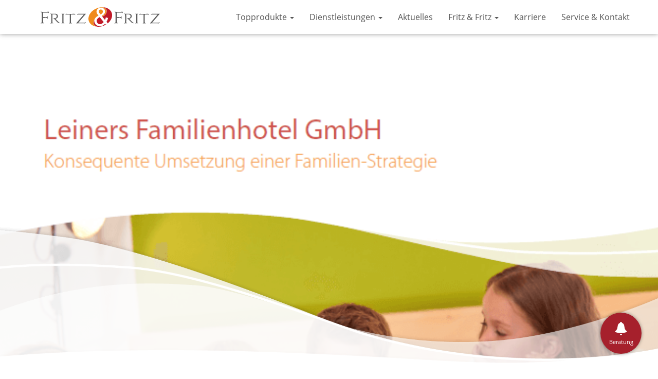

--- FILE ---
content_type: text/html; charset=UTF-8
request_url: https://www.fritzufritz.de/referenzen/leiners-familienhotel/
body_size: 12057
content:


<!DOCTYPE html>
<!-- HTML5 -->
<html lang="de">
<head>
	<meta charset="UTF-8">
	<meta name="viewport" content="width=device-width">
	<link rel="profile" href="https://gmpg.org/xfn/11">
	<link rel="pingback" href="https://www.fritzufritz.de/xmlrpc.php">

	<!-- --------------------------------------------------------------------------------*/
	/* Support for Apple Webpage-Icon
	/* Sizes:  60x60, 76x76, 120x120, 152x152
	/*--------------------------------------------------------------------------------- -->
		<link rel="apple-touch-icon" href="https://www.fritzufritz.de/wp-content/themes/fritzufritz_theme/img/touch-icon/touch-icon-iphone.png">
	<link rel="apple-touch-icon" sizes="76x76" href="https://www.fritzufritz.de/wp-content/themes/fritzufritz_theme/img/touch-icon/touch-icon-ipad.png">
	<link rel="apple-touch-icon" sizes="120x120" href="https://www.fritzufritz.de/wp-content/themes/fritzufritz_theme/img/touch-icon/touch-icon-iphone-retina.png">
	<link rel="apple-touch-icon" sizes="152x152" href="https://www.fritzufritz.de/wp-content/themes/fritzufritz_theme/img/touch-icon/touch-icon-ipad-retina.png">

	<title>Leiners Familienhotel, Garmisch-Partenkirchen &#8211; Fritz &amp; Fritz</title>
<meta name='robots' content='max-image-preview:large' />
<link rel="alternate" type="application/rss+xml" title="Fritz &amp; Fritz &raquo; Feed" href="https://www.fritzufritz.de/feed/" />
<link rel="alternate" title="oEmbed (JSON)" type="application/json+oembed" href="https://www.fritzufritz.de/wp-json/oembed/1.0/embed?url=https%3A%2F%2Fwww.fritzufritz.de%2Freferenzen%2Fleiners-familienhotel%2F" />
<link rel="alternate" title="oEmbed (XML)" type="text/xml+oembed" href="https://www.fritzufritz.de/wp-json/oembed/1.0/embed?url=https%3A%2F%2Fwww.fritzufritz.de%2Freferenzen%2Fleiners-familienhotel%2F&#038;format=xml" />
<style id='wp-img-auto-sizes-contain-inline-css' type='text/css'>
img:is([sizes=auto i],[sizes^="auto," i]){contain-intrinsic-size:3000px 1500px}
/*# sourceURL=wp-img-auto-sizes-contain-inline-css */
</style>
<style id='wp-emoji-styles-inline-css' type='text/css'>

	img.wp-smiley, img.emoji {
		display: inline !important;
		border: none !important;
		box-shadow: none !important;
		height: 1em !important;
		width: 1em !important;
		margin: 0 0.07em !important;
		vertical-align: -0.1em !important;
		background: none !important;
		padding: 0 !important;
	}
/*# sourceURL=wp-emoji-styles-inline-css */
</style>
<style id='wp-block-library-inline-css' type='text/css'>
:root{--wp-block-synced-color:#7a00df;--wp-block-synced-color--rgb:122,0,223;--wp-bound-block-color:var(--wp-block-synced-color);--wp-editor-canvas-background:#ddd;--wp-admin-theme-color:#007cba;--wp-admin-theme-color--rgb:0,124,186;--wp-admin-theme-color-darker-10:#006ba1;--wp-admin-theme-color-darker-10--rgb:0,107,160.5;--wp-admin-theme-color-darker-20:#005a87;--wp-admin-theme-color-darker-20--rgb:0,90,135;--wp-admin-border-width-focus:2px}@media (min-resolution:192dpi){:root{--wp-admin-border-width-focus:1.5px}}.wp-element-button{cursor:pointer}:root .has-very-light-gray-background-color{background-color:#eee}:root .has-very-dark-gray-background-color{background-color:#313131}:root .has-very-light-gray-color{color:#eee}:root .has-very-dark-gray-color{color:#313131}:root .has-vivid-green-cyan-to-vivid-cyan-blue-gradient-background{background:linear-gradient(135deg,#00d084,#0693e3)}:root .has-purple-crush-gradient-background{background:linear-gradient(135deg,#34e2e4,#4721fb 50%,#ab1dfe)}:root .has-hazy-dawn-gradient-background{background:linear-gradient(135deg,#faaca8,#dad0ec)}:root .has-subdued-olive-gradient-background{background:linear-gradient(135deg,#fafae1,#67a671)}:root .has-atomic-cream-gradient-background{background:linear-gradient(135deg,#fdd79a,#004a59)}:root .has-nightshade-gradient-background{background:linear-gradient(135deg,#330968,#31cdcf)}:root .has-midnight-gradient-background{background:linear-gradient(135deg,#020381,#2874fc)}:root{--wp--preset--font-size--normal:16px;--wp--preset--font-size--huge:42px}.has-regular-font-size{font-size:1em}.has-larger-font-size{font-size:2.625em}.has-normal-font-size{font-size:var(--wp--preset--font-size--normal)}.has-huge-font-size{font-size:var(--wp--preset--font-size--huge)}.has-text-align-center{text-align:center}.has-text-align-left{text-align:left}.has-text-align-right{text-align:right}.has-fit-text{white-space:nowrap!important}#end-resizable-editor-section{display:none}.aligncenter{clear:both}.items-justified-left{justify-content:flex-start}.items-justified-center{justify-content:center}.items-justified-right{justify-content:flex-end}.items-justified-space-between{justify-content:space-between}.screen-reader-text{border:0;clip-path:inset(50%);height:1px;margin:-1px;overflow:hidden;padding:0;position:absolute;width:1px;word-wrap:normal!important}.screen-reader-text:focus{background-color:#ddd;clip-path:none;color:#444;display:block;font-size:1em;height:auto;left:5px;line-height:normal;padding:15px 23px 14px;text-decoration:none;top:5px;width:auto;z-index:100000}html :where(.has-border-color){border-style:solid}html :where([style*=border-top-color]){border-top-style:solid}html :where([style*=border-right-color]){border-right-style:solid}html :where([style*=border-bottom-color]){border-bottom-style:solid}html :where([style*=border-left-color]){border-left-style:solid}html :where([style*=border-width]){border-style:solid}html :where([style*=border-top-width]){border-top-style:solid}html :where([style*=border-right-width]){border-right-style:solid}html :where([style*=border-bottom-width]){border-bottom-style:solid}html :where([style*=border-left-width]){border-left-style:solid}html :where(img[class*=wp-image-]){height:auto;max-width:100%}:where(figure){margin:0 0 1em}html :where(.is-position-sticky){--wp-admin--admin-bar--position-offset:var(--wp-admin--admin-bar--height,0px)}@media screen and (max-width:600px){html :where(.is-position-sticky){--wp-admin--admin-bar--position-offset:0px}}

/*# sourceURL=wp-block-library-inline-css */
</style><style id='global-styles-inline-css' type='text/css'>
:root{--wp--preset--aspect-ratio--square: 1;--wp--preset--aspect-ratio--4-3: 4/3;--wp--preset--aspect-ratio--3-4: 3/4;--wp--preset--aspect-ratio--3-2: 3/2;--wp--preset--aspect-ratio--2-3: 2/3;--wp--preset--aspect-ratio--16-9: 16/9;--wp--preset--aspect-ratio--9-16: 9/16;--wp--preset--color--black: #000000;--wp--preset--color--cyan-bluish-gray: #abb8c3;--wp--preset--color--white: #ffffff;--wp--preset--color--pale-pink: #f78da7;--wp--preset--color--vivid-red: #cf2e2e;--wp--preset--color--luminous-vivid-orange: #ff6900;--wp--preset--color--luminous-vivid-amber: #fcb900;--wp--preset--color--light-green-cyan: #7bdcb5;--wp--preset--color--vivid-green-cyan: #00d084;--wp--preset--color--pale-cyan-blue: #8ed1fc;--wp--preset--color--vivid-cyan-blue: #0693e3;--wp--preset--color--vivid-purple: #9b51e0;--wp--preset--gradient--vivid-cyan-blue-to-vivid-purple: linear-gradient(135deg,rgb(6,147,227) 0%,rgb(155,81,224) 100%);--wp--preset--gradient--light-green-cyan-to-vivid-green-cyan: linear-gradient(135deg,rgb(122,220,180) 0%,rgb(0,208,130) 100%);--wp--preset--gradient--luminous-vivid-amber-to-luminous-vivid-orange: linear-gradient(135deg,rgb(252,185,0) 0%,rgb(255,105,0) 100%);--wp--preset--gradient--luminous-vivid-orange-to-vivid-red: linear-gradient(135deg,rgb(255,105,0) 0%,rgb(207,46,46) 100%);--wp--preset--gradient--very-light-gray-to-cyan-bluish-gray: linear-gradient(135deg,rgb(238,238,238) 0%,rgb(169,184,195) 100%);--wp--preset--gradient--cool-to-warm-spectrum: linear-gradient(135deg,rgb(74,234,220) 0%,rgb(151,120,209) 20%,rgb(207,42,186) 40%,rgb(238,44,130) 60%,rgb(251,105,98) 80%,rgb(254,248,76) 100%);--wp--preset--gradient--blush-light-purple: linear-gradient(135deg,rgb(255,206,236) 0%,rgb(152,150,240) 100%);--wp--preset--gradient--blush-bordeaux: linear-gradient(135deg,rgb(254,205,165) 0%,rgb(254,45,45) 50%,rgb(107,0,62) 100%);--wp--preset--gradient--luminous-dusk: linear-gradient(135deg,rgb(255,203,112) 0%,rgb(199,81,192) 50%,rgb(65,88,208) 100%);--wp--preset--gradient--pale-ocean: linear-gradient(135deg,rgb(255,245,203) 0%,rgb(182,227,212) 50%,rgb(51,167,181) 100%);--wp--preset--gradient--electric-grass: linear-gradient(135deg,rgb(202,248,128) 0%,rgb(113,206,126) 100%);--wp--preset--gradient--midnight: linear-gradient(135deg,rgb(2,3,129) 0%,rgb(40,116,252) 100%);--wp--preset--font-size--small: 13px;--wp--preset--font-size--medium: 20px;--wp--preset--font-size--large: 36px;--wp--preset--font-size--x-large: 42px;--wp--preset--spacing--20: 0.44rem;--wp--preset--spacing--30: 0.67rem;--wp--preset--spacing--40: 1rem;--wp--preset--spacing--50: 1.5rem;--wp--preset--spacing--60: 2.25rem;--wp--preset--spacing--70: 3.38rem;--wp--preset--spacing--80: 5.06rem;--wp--preset--shadow--natural: 6px 6px 9px rgba(0, 0, 0, 0.2);--wp--preset--shadow--deep: 12px 12px 50px rgba(0, 0, 0, 0.4);--wp--preset--shadow--sharp: 6px 6px 0px rgba(0, 0, 0, 0.2);--wp--preset--shadow--outlined: 6px 6px 0px -3px rgb(255, 255, 255), 6px 6px rgb(0, 0, 0);--wp--preset--shadow--crisp: 6px 6px 0px rgb(0, 0, 0);}:where(.is-layout-flex){gap: 0.5em;}:where(.is-layout-grid){gap: 0.5em;}body .is-layout-flex{display: flex;}.is-layout-flex{flex-wrap: wrap;align-items: center;}.is-layout-flex > :is(*, div){margin: 0;}body .is-layout-grid{display: grid;}.is-layout-grid > :is(*, div){margin: 0;}:where(.wp-block-columns.is-layout-flex){gap: 2em;}:where(.wp-block-columns.is-layout-grid){gap: 2em;}:where(.wp-block-post-template.is-layout-flex){gap: 1.25em;}:where(.wp-block-post-template.is-layout-grid){gap: 1.25em;}.has-black-color{color: var(--wp--preset--color--black) !important;}.has-cyan-bluish-gray-color{color: var(--wp--preset--color--cyan-bluish-gray) !important;}.has-white-color{color: var(--wp--preset--color--white) !important;}.has-pale-pink-color{color: var(--wp--preset--color--pale-pink) !important;}.has-vivid-red-color{color: var(--wp--preset--color--vivid-red) !important;}.has-luminous-vivid-orange-color{color: var(--wp--preset--color--luminous-vivid-orange) !important;}.has-luminous-vivid-amber-color{color: var(--wp--preset--color--luminous-vivid-amber) !important;}.has-light-green-cyan-color{color: var(--wp--preset--color--light-green-cyan) !important;}.has-vivid-green-cyan-color{color: var(--wp--preset--color--vivid-green-cyan) !important;}.has-pale-cyan-blue-color{color: var(--wp--preset--color--pale-cyan-blue) !important;}.has-vivid-cyan-blue-color{color: var(--wp--preset--color--vivid-cyan-blue) !important;}.has-vivid-purple-color{color: var(--wp--preset--color--vivid-purple) !important;}.has-black-background-color{background-color: var(--wp--preset--color--black) !important;}.has-cyan-bluish-gray-background-color{background-color: var(--wp--preset--color--cyan-bluish-gray) !important;}.has-white-background-color{background-color: var(--wp--preset--color--white) !important;}.has-pale-pink-background-color{background-color: var(--wp--preset--color--pale-pink) !important;}.has-vivid-red-background-color{background-color: var(--wp--preset--color--vivid-red) !important;}.has-luminous-vivid-orange-background-color{background-color: var(--wp--preset--color--luminous-vivid-orange) !important;}.has-luminous-vivid-amber-background-color{background-color: var(--wp--preset--color--luminous-vivid-amber) !important;}.has-light-green-cyan-background-color{background-color: var(--wp--preset--color--light-green-cyan) !important;}.has-vivid-green-cyan-background-color{background-color: var(--wp--preset--color--vivid-green-cyan) !important;}.has-pale-cyan-blue-background-color{background-color: var(--wp--preset--color--pale-cyan-blue) !important;}.has-vivid-cyan-blue-background-color{background-color: var(--wp--preset--color--vivid-cyan-blue) !important;}.has-vivid-purple-background-color{background-color: var(--wp--preset--color--vivid-purple) !important;}.has-black-border-color{border-color: var(--wp--preset--color--black) !important;}.has-cyan-bluish-gray-border-color{border-color: var(--wp--preset--color--cyan-bluish-gray) !important;}.has-white-border-color{border-color: var(--wp--preset--color--white) !important;}.has-pale-pink-border-color{border-color: var(--wp--preset--color--pale-pink) !important;}.has-vivid-red-border-color{border-color: var(--wp--preset--color--vivid-red) !important;}.has-luminous-vivid-orange-border-color{border-color: var(--wp--preset--color--luminous-vivid-orange) !important;}.has-luminous-vivid-amber-border-color{border-color: var(--wp--preset--color--luminous-vivid-amber) !important;}.has-light-green-cyan-border-color{border-color: var(--wp--preset--color--light-green-cyan) !important;}.has-vivid-green-cyan-border-color{border-color: var(--wp--preset--color--vivid-green-cyan) !important;}.has-pale-cyan-blue-border-color{border-color: var(--wp--preset--color--pale-cyan-blue) !important;}.has-vivid-cyan-blue-border-color{border-color: var(--wp--preset--color--vivid-cyan-blue) !important;}.has-vivid-purple-border-color{border-color: var(--wp--preset--color--vivid-purple) !important;}.has-vivid-cyan-blue-to-vivid-purple-gradient-background{background: var(--wp--preset--gradient--vivid-cyan-blue-to-vivid-purple) !important;}.has-light-green-cyan-to-vivid-green-cyan-gradient-background{background: var(--wp--preset--gradient--light-green-cyan-to-vivid-green-cyan) !important;}.has-luminous-vivid-amber-to-luminous-vivid-orange-gradient-background{background: var(--wp--preset--gradient--luminous-vivid-amber-to-luminous-vivid-orange) !important;}.has-luminous-vivid-orange-to-vivid-red-gradient-background{background: var(--wp--preset--gradient--luminous-vivid-orange-to-vivid-red) !important;}.has-very-light-gray-to-cyan-bluish-gray-gradient-background{background: var(--wp--preset--gradient--very-light-gray-to-cyan-bluish-gray) !important;}.has-cool-to-warm-spectrum-gradient-background{background: var(--wp--preset--gradient--cool-to-warm-spectrum) !important;}.has-blush-light-purple-gradient-background{background: var(--wp--preset--gradient--blush-light-purple) !important;}.has-blush-bordeaux-gradient-background{background: var(--wp--preset--gradient--blush-bordeaux) !important;}.has-luminous-dusk-gradient-background{background: var(--wp--preset--gradient--luminous-dusk) !important;}.has-pale-ocean-gradient-background{background: var(--wp--preset--gradient--pale-ocean) !important;}.has-electric-grass-gradient-background{background: var(--wp--preset--gradient--electric-grass) !important;}.has-midnight-gradient-background{background: var(--wp--preset--gradient--midnight) !important;}.has-small-font-size{font-size: var(--wp--preset--font-size--small) !important;}.has-medium-font-size{font-size: var(--wp--preset--font-size--medium) !important;}.has-large-font-size{font-size: var(--wp--preset--font-size--large) !important;}.has-x-large-font-size{font-size: var(--wp--preset--font-size--x-large) !important;}
/*# sourceURL=global-styles-inline-css */
</style>

<style id='classic-theme-styles-inline-css' type='text/css'>
/*! This file is auto-generated */
.wp-block-button__link{color:#fff;background-color:#32373c;border-radius:9999px;box-shadow:none;text-decoration:none;padding:calc(.667em + 2px) calc(1.333em + 2px);font-size:1.125em}.wp-block-file__button{background:#32373c;color:#fff;text-decoration:none}
/*# sourceURL=/wp-includes/css/classic-themes.min.css */
</style>
<link rel='stylesheet' id='fritzufritz_theme-style-css' href='https://www.fritzufritz.de/wp-content/themes/fritzufritz_theme/style.css?ver=2.5.5' type='text/css' media='all' />
<link rel='stylesheet' id='theme-style-css' href='https://www.fritzufritz.de/wp-content/themes/fritzufritz_theme/style.css?ver=2.5.5' type='text/css' media='all' />
<script type="text/javascript" src="https://www.fritzufritz.de/wp-includes/js/jquery/jquery.min.js?ver=3.7.1" id="jquery-core-js"></script>
<script type="text/javascript" src="https://www.fritzufritz.de/wp-includes/js/jquery/jquery-migrate.min.js?ver=3.4.1" id="jquery-migrate-js"></script>
<link rel="https://api.w.org/" href="https://www.fritzufritz.de/wp-json/" /><link rel="alternate" title="JSON" type="application/json" href="https://www.fritzufritz.de/wp-json/wp/v2/fuf_reference/2480" /><link rel="EditURI" type="application/rsd+xml" title="RSD" href="https://www.fritzufritz.de/xmlrpc.php?rsd" />
<link rel="canonical" href="https://www.fritzufritz.de/referenzen/leiners-familienhotel/" />
<link rel='shortlink' href='https://www.fritzufritz.de/?p=2480' />
<!-- Analytics by WP Statistics - https://wp-statistics.com -->
<link rel="icon" href="https://www.fritzufritz.de/wp-content/uploads/2016/08/cropped-icon-32x32.jpg" sizes="32x32" />
<link rel="icon" href="https://www.fritzufritz.de/wp-content/uploads/2016/08/cropped-icon-192x192.jpg" sizes="192x192" />
<link rel="apple-touch-icon" href="https://www.fritzufritz.de/wp-content/uploads/2016/08/cropped-icon-180x180.jpg" />
<meta name="msapplication-TileImage" content="https://www.fritzufritz.de/wp-content/uploads/2016/08/cropped-icon-270x270.jpg" />

</head>
<body class="wp-singular fuf_reference-template-default single single-fuf_reference postid-2480 wp-theme-fritzufritz_theme">
<header id="header">
	<p class="sr-only">Fritz &amp; Fritz</p>
	<p class="sr-only">Sachverständige und Versicherungsmakler für Hotels und Discos.</p>
	
		<nav class="navbar navbar-default navbar-primary">
		<div class="container">
			<!-- Brand and toggle get grouped for better mobile display -->
			<div class="navbar-header">
				<button type="button" class="navbar-toggle" data-toggle="collapse" data-target="#main-menu">
					<span class="sr-only">Toggle navigation</span>
					<span class="icon-bar"></span>
					<span class="icon-bar"></span>
					<span class="icon-bar"></span>
				</button>
				<a class="navbar-brand" href="https://www.fritzufritz.de">
					<img alt="Fritz & Fritz" src="https://www.fritzufritz.de/wp-content/themes/fritzufritz_theme/img/logo_fuf-01.svg"
					     class="logo">
				</a>
			</div>
			<!-- Collect the nav links, forms, and other content for toggling -->
			<div class="collapse navbar-collapse" id="main-menu" role="navigation">
				<ul id="menu-hauptmenue" class="nav navbar-nav navbar-right"><li id="menu-item-1290" class="menu-item menu-item-type-custom menu-item-object-custom menu-item-has-children dropdown menu-item-1290"><a title="Topprodukte für die gehobene Hotellerie" href="#" class="dropdown-toggle" data-toggle="dropdown">Topprodukte <b class="caret"></b></a>
<ul class="dropdown-menu depth_0">
	<li id="menu-item-458" class="menu-item menu-item-type-post_type menu-item-object-page menu-item-458"><a title="Allgefahrenversicherung Hotel" href="https://www.fritzufritz.de/hotelier/allgefahrenversicherung-all-risk/">Hotelversicherung All-Risk</a></li>
	<li id="menu-item-6180" class="menu-item menu-item-type-post_type menu-item-object-page menu-item-6180"><a href="https://www.fritzufritz.de/hotelier/haftpflicht-recht/">Betriebshaftpflicht</a></li>
	<li id="menu-item-1287" class="menu-item menu-item-type-post_type menu-item-object-page menu-item-1287"><a title="Rechtsschutz und Spezial-Straf-Rechtsschutz" href="https://www.fritzufritz.de/rechtsschutz/">Rechtsschutz und Spezial-Straf-Rechtsschutz</a></li>
	<li id="menu-item-447" class="menu-item menu-item-type-post_type menu-item-object-page menu-item-447"><a title="Cyberschutz im Hotel" href="https://www.fritzufritz.de/hotelier/fritz-fritz-cyber-schutz/">Cyber-Schutz</a></li>
</ul>
</li>
<li id="menu-item-572" class="menu-item menu-item-type-custom menu-item-object-custom menu-item-has-children dropdown menu-item-572"><a title="Dienstleistungen in der Beratung" href="#" class="dropdown-toggle" data-toggle="dropdown">Dienstleistungen <b class="caret"></b></a>
<ul class="dropdown-menu depth_0">
	<li id="menu-item-449" class="menu-item menu-item-type-post_type menu-item-object-page menu-item-449"><a title="Gutachten für bestehende Verträge" href="https://www.fritzufritz.de/versicherungstechnische-gutachten/">Gutachten für bestehende Verträge</a></li>
	<li id="menu-item-439" class="menu-item menu-item-type-post_type menu-item-object-page menu-item-439"><a title="Versicherungswertermittlung" href="https://www.fritzufritz.de/sachwertgutachten/">Sachwertgutachten</a></li>
	<li id="menu-item-2061" class="menu-item menu-item-type-post_type menu-item-object-page menu-item-2061"><a title="Vertragsmanagement Hotel" href="https://www.fritzufritz.de/vertragsmanagement/">Vertragsmanagement</a></li>
	<li id="menu-item-446" class="menu-item menu-item-type-post_type menu-item-object-page menu-item-446"><a title="Schadenmanagement Versicherung" href="https://www.fritzufritz.de/schadenmanagement/">Schadenmanagement</a></li>
	<li id="menu-item-4589" class="menu-item menu-item-type-post_type menu-item-object-page menu-item-4589"><a href="https://www.fritzufritz.de/hotelier/risiko-ratgeber/">Risiko-Ratgeber Hotel</a></li>
</ul>
</li>
<li id="menu-item-355" class="menu-item menu-item-type-post_type menu-item-object-page current_page_parent menu-item-355"><a title="Aktuelles" href="https://www.fritzufritz.de/aktuelle-themen/">Aktuelles</a></li>
<li id="menu-item-409" class="menu-item menu-item-type-post_type menu-item-object-page menu-item-has-children dropdown menu-item-409"><a title="Fritz &#038; Fritz" href="https://www.fritzufritz.de/fritz-fritz/" class="dropdown-toggle" data-toggle="dropdown">Fritz &#038; Fritz <b class="caret"></b></a>
<ul class="dropdown-menu depth_0">
	<li id="menu-item-6153" class="menu-item menu-item-type-post_type menu-item-object-page menu-item-6153"><a href="https://www.fritzufritz.de/fritz-fritz/">Das Unternehmen</a></li>
	<li id="menu-item-403" class="menu-item menu-item-type-post_type menu-item-object-page menu-item-403"><a title="Die Familie Fritz" href="https://www.fritzufritz.de/die-familie-fritz/">Die Familie Fritz</a></li>
	<li id="menu-item-402" class="menu-item menu-item-type-post_type menu-item-object-page menu-item-402"><a title="Team" href="https://www.fritzufritz.de/das-team-bei-fritz-fritz/">Das Team von Fritz &#038; Fritz</a></li>
	<li id="menu-item-401" class="menu-item menu-item-type-post_type menu-item-object-page menu-item-401"><a title="Referenzen" href="https://www.fritzufritz.de/fritz-fritz/referenzen/">Referenzen</a></li>
	<li id="menu-item-467" class="menu-item menu-item-type-post_type menu-item-object-page menu-item-467"><a title="Kooperationen &#038; Partner" href="https://www.fritzufritz.de/partner/">Kooperationen &#038; Partner</a></li>
	<li id="menu-item-2119" class="menu-item menu-item-type-post_type menu-item-object-page menu-item-2119"><a title="Veröffentlichungen von Fritz &#038; Fritz" href="https://www.fritzufritz.de/veroeffentlichungen-von-fritz-fritz/">Aktuelle Veröffentlichungen</a></li>
</ul>
</li>
<li id="menu-item-399" class="menu-item menu-item-type-post_type menu-item-object-page menu-item-399"><a title="Karriere" href="https://www.fritzufritz.de/karriere-bei-fritz-fritz/">Karriere</a></li>
<li id="menu-item-470" class="menu-item menu-item-type-post_type menu-item-object-page menu-item-470"><a title="Service &#038; Kontakt" href="https://www.fritzufritz.de/service-kontakt/">Service &#038; Kontakt</a></li>
</ul>			</div><!-- /.navbar-collapse -->
		</div>
	</nav>
	
	<div id="head">
		
		<div id="carousel-header" class="carousel slide" data-ride="carousel" data-interval="6500">

    <!-- Wrapper for slides -->
    <div class="carousel-inner" role="listbox">

		                <div class="item active">
                    <img src="https://www.fritzufritz.de/wp-content/uploads/2017/08/Referenz_Leiner.png" alt="Leiners Familienhotel Referenz Hotelversicherung">
                </div>
                <div class="wave-wrapper">
                    <img src="https://www.fritzufritz.de/wp-content/themes/fritzufritz_theme/img/wave-header.png" alt="" class="wave-img"/>
                </div>
				
    </div>		
	</div>
</header>
	<main>
		<div class="container">
			<div class="row">
				<div class="col-md-8 content" role="main">
					
<article id="post post-2480" class="post-2480 fuf_reference type-fuf_reference status-publish has-post-thumbnail hentry">
	<h1 class="title-post">
		Leiners Familienhotel, Garmisch-Partenkirchen	</h1>
	<p>Leiners Familienhotel stand 2011 vor der Entscheidung zu investieren oder aufzugeben. In einem großen Kraftakt erfand sich das Hotel neu. Fritz &amp; Fritz unterstützte den Neuanfang mit Beratungsleistungen rund um den Generationswechsel, Betriebswirtschaft und Versicherungen.</p>
<p>&nbsp;</p>
</article>
				</div>
				<div class="col-md-4 sidebar">
					
<section class="sidebar sidebar-posts">
	<div id="search-3" class="row widget widget-side widget_search"><div class="col-sm-6 col-md-12 col-in"><h2 class="widget-title">Suchen &#038; Finden</h2><form class="form-inline" method="get" id="searchform" action="https://www.fritzufritz.de/">
	<div class="form-group">
		<label class="sr-only" for="exampleInputAmount">Suche</label>
		<div class="input-group-btn">
			<input type="text" class="form-control" id="s" name="s" placeholder="Suchen">
			<button type="submit" class="btn btn-primary">
				<span class="glyphicon glyphicon-search"></span>
			</button>
		</div>
	</div>
</form></div></div><div id="categories-3" class="row widget widget-side widget_categories"><div class="col-sm-6 col-md-12 col-in"><h2 class="widget-title">Kategorien</h2>
			<ul>
				<li class='cat-item-all'><a href='https://www.fritzufritz.de/aktuelle-themen/'>Alle anzeigen</a></li>	<li class="cat-item cat-item-11"><a href="https://www.fritzufritz.de/category/betriebshaftpflicht/">Betriebshaftpflicht</a>
</li>
	<li class="cat-item cat-item-7"><a href="https://www.fritzufritz.de/category/brandschutz/">Brandschutz</a>
</li>
	<li class="cat-item cat-item-6"><a href="https://www.fritzufritz.de/category/cyber/">Cyber</a>
</li>
	<li class="cat-item cat-item-3"><a href="https://www.fritzufritz.de/category/disko/">Disko</a>
</li>
	<li class="cat-item cat-item-10"><a href="https://www.fritzufritz.de/category/fritz-intern/">Fritz intern</a>
</li>
	<li class="cat-item cat-item-4"><a href="https://www.fritzufritz.de/category/gastronomie/">Gastronomie</a>
</li>
	<li class="cat-item cat-item-2"><a href="https://www.fritzufritz.de/category/hotel/">Hotel</a>
</li>
	<li class="cat-item cat-item-1"><a href="https://www.fritzufritz.de/category/kfz/">KFZ</a>
</li>
	<li class="cat-item cat-item-13"><a href="https://www.fritzufritz.de/category/kueche/">Küche</a>
</li>
	<li class="cat-item cat-item-12"><a href="https://www.fritzufritz.de/category/management/">Management</a>
</li>
	<li class="cat-item cat-item-9"><a href="https://www.fritzufritz.de/category/rechtsschutz/">Rechtsschutz</a>
</li>
	<li class="cat-item cat-item-5"><a href="https://www.fritzufritz.de/category/versicherungsvertraege/">Versicherungsverträge</a>
</li>
	<li class="cat-item cat-item-15"><a href="https://www.fritzufritz.de/category/vorsorge/">Vorsorge</a>
</li>
	<li class="cat-item cat-item-14"><a href="https://www.fritzufritz.de/category/wellness/">Wellness</a>
</li>
			</ul>

			</div></div>
<div id="social" class="row widget widget-side widget-social">
    <div class="col-sm-6 col-md-12 col-in">
        <h2 class="widget-title social">Share</h2>
        <ul class="sidebar-share-list">
            <li class="sidebar-share-Mail">
                <a target="_blank" href="mailto:?body=https://www.fritzufritz.de/referenzen/leiners-familienhotel/">
                    <i class="icon"></i> <span>per E-Mail senden</span>
                </a>
            </li>
            <li class="sidebar-share-Facebook">
                <a href="https://www.facebook.com/sharer/sharer.php?u=https://www.fritzufritz.de/referenzen/leiners-familienhotel/"
                   onclick="window.open(this.href, 'mywin', 'left=20,top=20,width=500,height=500,toolbar=1,resizable=0'); return false;">
                    <i class="icon"></i> <span>auf Facebook teilen</span>
                </a>
            </li>
            <li class="sidebar-share-Linkedin">
                <a target="_blank" href="https://www.linkedin.com/cws/share?url=https://www.fritzufritz.de/referenzen/leiners-familienhotel/">
                    <i class="icon"></i> <span>auf LinkedIn teilen</span>
                </a>
            </li>
            <li class="sidebar-share-Xing">
                <a target="_blank" href="https://www.xing.com/spi/shares/new?url=https://www.fritzufritz.de/referenzen/leiners-familienhotel/">
                    <i class="icon"></i> <span>auf Xing teilen</span>
                </a>
            </li>
        </ul>
    </div>
</div>
</section>				</div>
			</div>
		</div>
	</main>


<svg version="1.1" id="Ebene_1" xmlns="http://www.w3.org/2000/svg" xmlns:xlink="http://www.w3.org/1999/xlink" x="0px" y="0px"
     width="100%"  viewBox="0 0 1920 120" class="wave-img-footer wave-red" xml:space="preserve">
	<path d="M0,120h1920V3.922c-21.3,6.863-40.712,12.708-57.229,17.173
	c-137.557,37.124-305.977,63.649-429.633,71.03c-130.557,7.809-272.41,1.76-395.122-16.949
	c-50.592-7.715-274.048-50.985-361.573-54.147c-93.06-3.376-241.1-3.661-423.161,28.008C157.394,65.69,82.434,81.561,0,105.674V120z
	"/>
</svg>
<footer class="footer">
    <div class="container">
		
<div class="row">
    <div class="col-sm-6 col-md-3">
		<aside><div id="nav_menu-2" class="widget widget-footer widget_nav_menu"><div class="menu-footer-1-container"><ul id="menu-footer-1" class="menu"><li id="menu-item-6183" class="menu-item menu-item-type-post_type menu-item-object-page menu-item-6183"><a href="https://www.fritzufritz.de/hotelier/allgefahrenversicherung-all-risk/">Hotelversicherung All-Risk</a></li>
<li id="menu-item-1207" class="menu-item menu-item-type-post_type menu-item-object-page current_page_parent menu-item-1207"><a href="https://www.fritzufritz.de/aktuelle-themen/" title="Aktuelle Themen zu unseren Versicherungen">Aktuelle Themen</a></li>
<li id="menu-item-6158" class="menu-item menu-item-type-post_type menu-item-object-page menu-item-6158"><a href="https://www.fritzufritz.de/impressum/">Impressum</a></li>
<li id="menu-item-6159" class="menu-item menu-item-type-post_type menu-item-object-page menu-item-6159"><a href="https://www.fritzufritz.de/datenschutz/">Datenschutz</a></li>
</ul></div></div></aside>    </div>
    <div class="col-sm-6 col-md-3">
		<aside><div id="nav_menu-3" class="widget widget-footer widget_nav_menu"><div class="menu-footer-2-container"><ul id="menu-footer-2" class="menu"><li id="menu-item-2190" class="menu-item menu-item-type-post_type menu-item-object-page menu-item-2190"><a href="https://www.fritzufritz.de/fritz-fritz/" title="Über uns">Fritz &#038; Fritz</a></li>
<li id="menu-item-1302" class="menu-item menu-item-type-post_type menu-item-object-page menu-item-1302"><a href="https://www.fritzufritz.de/service-kontakt/" title="Fritz &#038; Fritz Service &#038; Kontakt">Service &#038; Kontakt</a></li>
</ul></div></div></aside>    </div>
    <div class="col-sm-6 col-md-3">
		<aside><div id="text-2" class="widget widget-footer widget_text">			<div class="textwidget"><p>FRITZ &amp; FRITZ GmbH</p>
<p>Rosenstraße 7<br />
97276 Margetshöchheim</p>
</div>
		</div></aside>    </div>
    <div class="col-sm-6 col-md-3">
		<aside><div id="text-3" class="widget widget-footer widget_text">			<div class="textwidget"><p>[T] 0931-46 86 5-0<br />
[F] 0931-46 86 5-99<br />
&#x69;&#x6e;&#x66;&#111;&#x40;&#x66;&#114;&#x69;&#116;&#x7a;&#117;&#x66;&#x72;&#105;&#x74;&#122;&#46;&#100;&#x65;</p>
<p>Unsere Servicezeiten:<br />
Mo. &#8211; Fr. 09:00 &#8211; 16:00 Uhr</p>
</div>
		</div></aside>    </div>
</div>        <div class="row credits">
            <div class="col-sm-6 col-sm-push-9 social">
                <a href="https://www.xing.com/companies/fritzundfritzgmbh" target="_blank">
                    <!-- Icon: Xing -->
                    <svg version="1.1" id="Layer_1" xmlns="http://www.w3.org/2000/svg" xmlns:xlink="http://www.w3.org/1999/xlink" x="0px" y="0px"
                         width="50px" height="50px" viewBox="0 0 1200 1200" style="enable-background:new 0 0 150 150; fill: #fff"
                         xml:space="preserve">
						<g id="xing">
                            <path d="M837.5,300h-475c-34.375,0-62.5,28.125-62.5,62.5v475c0,34.375,28.125,62.5,62.5,62.5h475c34.375,0,62.5-28.125,62.5-62.5
								v-475C900,328.125,871.875,300,837.5,300z M361.75,675l80.05-125.9L414.6,475H530.4l27.8,75.9L479.25,675H361.75z M762.925,825
								h-117.25l-104.25-174.925L695.55,375h117.075L658.6,649.925L762.925,825z"/>
                        </g>
					</svg>
                </a>
                <a href="https://www.youtube.com/channel/UCizZXgpw-5Tq6vsw6Um6pnw" target="_blank">
                    <!-- Icon: Youtube -->
                    <svg version="1.1" id="Layer_1" xmlns="http://www.w3.org/2000/svg" xmlns:xlink="http://www.w3.org/1999/xlink" x="0px" y="0px"
                         width="50px" height="50px" viewBox="0 0 1200 1200" style="enable-background:new 0 0 1200 1200; fill: #fff"
                         xml:space="preserve">
							<g id="youtube">
                                <g>
                                    <path d="M585.775,544.825c2.949,0,8-1,8.699-1.7c1.2-1.275,5.525-3.1,5.525-5.6v-77.65c0-1.725-4.225-2.85-5.325-3.875
			c-1.175-1.025-4.725-1.525-7.024-1.525c-2.625,0-7.2,0.825-7.726,1.325c-1.1,1.075-4.925,2.3-4.925,4.075v77.65
			c0,2.675,2.95,4.6,3.925,5.725C579.55,543.925,583.1,544.825,585.775,544.825z"/>
                                    <path d="M837.5,300h-475c-34.375,0-62.5,28.125-62.5,62.5v475c0,34.375,28.125,62.5,62.5,62.5h475c34.375,0,62.5-28.125,62.5-62.5
			v-475C900,328.125,871.875,300,837.5,300z M650,425h25v112.65c0,3.375,2.425,4.35,3.825,4.6c0.225,0,6.875-0.1,9.899-2.175
			c2.075-1.375,11.275-3.15,11.275-5.3V425h25v150h-25v-7.7c0,2.15-9.525,3.976-12.15,5.5c-6.05,3.45-14.25,5.175-20.074,5.175
			c-7.7,0-11-2.899-15.025-8.399c-3.8-5.2-2.75-12.4-2.75-22.05V425z M615.275,431.525c7.949,7.8,9.725,17.949,9.725,30.199V535.4
			c0,13.5-1.675,24.35-9.475,32.225c-7.851,7.9-17.45,11.925-30.801,11.925c-12.975,0-19.25-4.149-27.149-12.274
			c-7.851-8.075-7.575-18.95-7.575-32.4V460.95c0-12.45,0.425-22.575,8.6-30.075c8.075-7.4,15.9-11.15,29.2-11.15
			C600.1,419.7,607.375,423.675,615.275,431.525z M482.75,375l16.325,65.1L514.6,375h41.075L525,490.725V575h-45.675l0.225-78.475
			L442.025,375H482.75z M775,725c0,41.4-33.575,75-75,75H500c-41.425,0-75-33.6-75-75v-50c0-41.4,33.575-75,75-75h200
			c41.425,0,75,33.6,75,75V725z"/>
                                </g>
                                <g>
                                    <path d="M700.675,774.2c-7.85,0-14.1-2.601-18.575-7.726c-4.55-5.225-6.85-12.625-6.85-21.975v-46.75
			c0-8.325,2.525-15.175,7.5-20.35c5.025-5.226,11.375-7.775,19.375-7.775c8.1,0,14.325,2.375,18.55,7.1
			c4.325,4.726,6.5,11.801,6.5,21.025v24h-37v22.125c0,6,0.75,10.15,2.25,12.675c1.825,2.925,4.726,4.4,8.7,4.4
			c4.05,0,7-1.25,8.775-3.726c1.6-2.274,2.375-6.5,2.375-13.35v-4.725H727.2v5.324c0,10-2.226,17.551-6.625,22.426
			C716.175,771.825,709.7,774.2,700.675,774.2z M701.325,682.85c-4.875,0-7.4,2.125-8.675,3.9c-1.65,2.325-2.476,5.85-2.476,10.8
			v13.05h22.101v-13.05c0-4.899-0.801-8.425-2.45-10.8C708.525,684.975,706.025,682.85,701.325,682.85z M541.9,772.9
			c-3.65,0-6.325-1.176-8.125-3.65c-1.926-2.625-2.9-6.825-2.9-12.475V672.25H545.2v77.325c0,3.075,0.55,5.3,1.725,6.85
			c0.925,1.226,2.7,2.65,5.95,2.65c1.95,0,4.175-0.875,6.8-2.625c2.4-1.625,4.601-3.675,6.525-6.101l0.524-78.125H581.1v99.125
			h-14.35v-15.8l-4.425,5.226c-3.4,4.024-6.9,7.1-10.45,9.1C548.45,771.875,545.075,772.9,541.9,772.9z M640.425,772.725
			c-3.35,0-6.3-0.649-9-2.024c-2.625-1.351-5.05-3.425-7.425-6.375l-4.45-5.5v12.55H605v-136.15h14.55v49.926l4.425-5.375
			c2.4-2.9,4.976-5.15,7.625-6.676c2.5-1.425,5.101-2.125,7.676-2.125c5.3,0,9.25,1.825,12,5.625c2.899,4,4.375,10.025,4.375,17.95
			v57.801c0,6.8-1.351,11.999-4.051,15.449C649.05,771.1,645.4,772.725,640.425,772.725z M630.125,682.475
			c-1.725,0-3.475,0.426-5.175,1.25c-1.625,0.825-3.2,2.075-4.726,3.7l-0.675,66.625c2.525,3.675,4.275,5.05,6.025,5.875
			c1.7,0.925,3.649,1.4,5.725,1.4c3.226,0,5.65-1.075,7.25-3.226c1.476-1.925,2.2-4.75,2.2-8.649v-53.775c0-4.024-0.875-7.2-2.6-9.5
			C636.3,683.775,633.55,682.475,630.125,682.475z M486.75,771.375v-120.65h-22.525v-15.5h61.9v15.5h-22.55v120.65H486.75z"/>
                                </g>
                            </g>
					</svg>
                </a>
                <a href="https://www.instagram.com/fritzufritz/" target="_blank">
                    <!-- Icon: Instagram -->
                    <svg version="1.1" id="Layer_1" xmlns="http://www.w3.org/2000/svg" xmlns:xlink="http://www.w3.org/1999/xlink" x="0px" y="0px"
                         width="50px" height="50px" viewBox="0 0 48 48" style="enable-background:new 0 0 48 48; fill: #fff" xml:space="preserve">
                        <style type="text/css">
                            .st0 {opacity: 0.3;}

                            .st1 {opacity: 0.5;}
                        </style>
                        <g id="instagram">
                            <g>
                                <path d="M18.888,18H18v-6h-1v6h-1v-6h-1v6h-1v-5.949c-1.138,0.233-2,1.245-2,2.449V19h6.068C18.31,18.642,18.586,18.309,18.888,18
			z" />
                                <path d="M31.155,23c0,3.949-3.205,7.154-7.155,7.154c-3.95,0-7.155-3.205-7.155-7.154c0-1.072,0.243-2.087,0.667-3H12v13.5
			c0,1.375,1.125,2.5,2.5,2.5h19c1.375,0,2.5-1.125,2.5-2.5V20h-5.512C30.912,20.913,31.155,21.928,31.155,23z" />
                                <path d="M33.5,12H19v5.889c1.29-1.263,3.053-2.043,5-2.043c2.469,0,4.646,1.252,5.932,3.154H36v-4.5C36,13.125,34.875,12,33.5,12z
			 M34,17c0,0.55-0.45,1-1,1h-2c-0.55,0-1-0.45-1-1v-2c0-0.55,0.45-1,1-1h2c0.55,0,1,0.45,1,1V17z" />
                            </g>
                            <path class="st0" d="M34,17c0,0.55-0.45,1-1,1h-2c-0.55,0-1-0.45-1-1v-2c0-0.55,0.45-1,1-1h2c0.55,0,1,0.45,1,1V17z" />
                            <rect x="18" y="12" class="st1" width="1" height="6" />
                            <rect x="16" y="12" class="st1" width="1" height="6" />
                            <rect x="14" y="12" class="st1" width="1" height="6" />
                            <g class="st0">
                                <g>
                                    <path d="M24,18.656c-0.458,0-0.891,0.09-1.305,0.222c0.499,0.368,0.826,0.954,0.826,1.622c0,1.115-0.904,2.021-2.02,2.021
				c-0.668,0-1.254-0.328-1.623-0.827c-0.131,0.415-0.222,0.849-0.222,1.307c0,2.397,1.946,4.344,4.345,4.344
				c2.399,0,4.344-1.946,4.344-4.344S26.399,18.656,24,18.656z" />
                                </g>
                                <g>
                                    <path class="st1" d="M24,18.656c-0.458,0-0.891,0.09-1.305,0.222c0.499,0.368,0.826,0.954,0.826,1.622
				c0,1.115-0.904,2.021-2.02,2.021c-0.668,0-1.254-0.328-1.623-0.827c-0.131,0.415-0.222,0.849-0.222,1.307
				c0,2.397,1.946,4.344,4.345,4.344c2.399,0,4.344-1.946,4.344-4.344S26.399,18.656,24,18.656z" />
                                </g>
                            </g>
                            <path d="M24,17.479c-3.049,0-5.521,2.474-5.521,5.521c0,3.048,2.472,5.521,5.521,5.521c3.049,0,5.52-2.473,5.52-5.521
		C29.52,19.953,27.049,17.479,24,17.479z M24,27.344c-2.399,0-4.345-1.946-4.345-4.344s1.946-4.344,4.345-4.344
		c2.399,0,4.344,1.946,4.344,4.344S26.399,27.344,24,27.344z" />
                        </g>
                    </svg>
                </a>
            </div>
            <div class="col-sm-6 col-sm-pull-6">
                <p>
                    &copy; 2026 Fritz &amp; Fritz ·
                    <span class="inline-block">Gestaltung & Umsetzung <a href="http://www.fritzedesign.de">Lukas Fritze</a></span>
                </p>
            </div>
        </div>
    </div>
</footer>

<div id="contact-box">
    <button id="contact-open" class="box-open">
        <span>Beratung</span>
    </button>
    <div class="box-content">
        <button id="contact-close" class="box-close">
            <span class="sr-only">Beratung und Ersttermin schließen</span>
        </button>
        <h3>
            <span class="glyphicon glyphicon-comment"></span>
            Kontakt
        </h3>
        <hr>
        <p>

            <a href="tel:0931468650" title="Fritz & Fritz anrufen">
                <span class="glyphicon glyphicon-earphone"></span> 0931 - 46 86 5-0</a><br>
            <a href="https://wa.me/49931468650" title="WhatsApp an Fritz & Fritz schreiben">
                <span class="social-glyphicon social-whatsapp"></span> 0931 468650</a><br>
            <a href="mailto:service@fritzufritz.de">
                <span class="glyphicon glyphicon-envelope"></span> Nachricht senden</a>
        </p>
        <p class="address">
            <span class="glyphicon glyphicon-home"></span>
            Rosenstraße 7<br>
            97276 Margetshöchheim
        </p>
                    <hr>
            <h4>Service Links</h4>
            <ul id="menu-kontaktbox" class=""><li id="menu-item-4898" class="menu-item menu-item-type-post_type menu-item-object-page menu-item-4898"><a href="https://www.fritzufritz.de/service-kontakt/">Service &#038; Kontakt</a></li>
<li id="menu-item-4899" class="menu-item menu-item-type-post_type menu-item-object-page menu-item-4899"><a href="https://www.fritzufritz.de/das-team-bei-fritz-fritz/">Ihre Ansprechpartner</a></li>
</ul>    </div>
</div><script type="speculationrules">
{"prefetch":[{"source":"document","where":{"and":[{"href_matches":"/*"},{"not":{"href_matches":["/wp-*.php","/wp-admin/*","/wp-content/uploads/*","/wp-content/*","/wp-content/plugins/*","/wp-content/themes/fritzufritz_theme/*","/*\\?(.+)"]}},{"not":{"selector_matches":"a[rel~=\"nofollow\"]"}},{"not":{"selector_matches":".no-prefetch, .no-prefetch a"}}]},"eagerness":"conservative"}]}
</script>
<script type="text/javascript" src="https://www.fritzufritz.de/wp-content/plugins/fritzufritz_plugin/js/fuf-plugin-functions.js?ver=6.9" id="fuf_fuf_plugin-functions-js"></script>
<script type="text/javascript" src="https://www.fritzufritz.de/wp-content/themes/fritzufritz_theme/js/bootstrap.min.js?ver=2.5.5" id="bootstrap-js-js"></script>
<script type="text/javascript" src="https://www.fritzufritz.de/wp-content/themes/fritzufritz_theme/js/fuf-theme.js?ver=2.5.5" id="fuf-theme-functions-js"></script>
<script type="text/javascript" id="wp-statistics-tracker-js-extra">
/* <![CDATA[ */
var WP_Statistics_Tracker_Object = {"requestUrl":"https://www.fritzufritz.de/wp-json/wp-statistics/v2","ajaxUrl":"https://www.fritzufritz.de/wp-admin/admin-ajax.php","hitParams":{"wp_statistics_hit":1,"source_type":"post_type_fuf_reference","source_id":2480,"search_query":"","signature":"a9d81a753d796a69272d269d88500044","endpoint":"hit"},"option":{"dntEnabled":"1","bypassAdBlockers":"","consentIntegration":{"name":null,"status":[]},"isPreview":false,"userOnline":false,"trackAnonymously":false,"isWpConsentApiActive":false,"consentLevel":"functional"},"isLegacyEventLoaded":"","customEventAjaxUrl":"https://www.fritzufritz.de/wp-admin/admin-ajax.php?action=wp_statistics_custom_event&nonce=31be1f66ed","onlineParams":{"wp_statistics_hit":1,"source_type":"post_type_fuf_reference","source_id":2480,"search_query":"","signature":"a9d81a753d796a69272d269d88500044","action":"wp_statistics_online_check"},"jsCheckTime":"60000"};
//# sourceURL=wp-statistics-tracker-js-extra
/* ]]> */
</script>
<script type="text/javascript" src="https://www.fritzufritz.de/wp-content/plugins/wp-statistics/assets/js/tracker.js?ver=14.16" id="wp-statistics-tracker-js"></script>
<script id="wp-emoji-settings" type="application/json">
{"baseUrl":"https://s.w.org/images/core/emoji/17.0.2/72x72/","ext":".png","svgUrl":"https://s.w.org/images/core/emoji/17.0.2/svg/","svgExt":".svg","source":{"concatemoji":"https://www.fritzufritz.de/wp-includes/js/wp-emoji-release.min.js?ver=6.9"}}
</script>
<script type="module">
/* <![CDATA[ */
/*! This file is auto-generated */
const a=JSON.parse(document.getElementById("wp-emoji-settings").textContent),o=(window._wpemojiSettings=a,"wpEmojiSettingsSupports"),s=["flag","emoji"];function i(e){try{var t={supportTests:e,timestamp:(new Date).valueOf()};sessionStorage.setItem(o,JSON.stringify(t))}catch(e){}}function c(e,t,n){e.clearRect(0,0,e.canvas.width,e.canvas.height),e.fillText(t,0,0);t=new Uint32Array(e.getImageData(0,0,e.canvas.width,e.canvas.height).data);e.clearRect(0,0,e.canvas.width,e.canvas.height),e.fillText(n,0,0);const a=new Uint32Array(e.getImageData(0,0,e.canvas.width,e.canvas.height).data);return t.every((e,t)=>e===a[t])}function p(e,t){e.clearRect(0,0,e.canvas.width,e.canvas.height),e.fillText(t,0,0);var n=e.getImageData(16,16,1,1);for(let e=0;e<n.data.length;e++)if(0!==n.data[e])return!1;return!0}function u(e,t,n,a){switch(t){case"flag":return n(e,"\ud83c\udff3\ufe0f\u200d\u26a7\ufe0f","\ud83c\udff3\ufe0f\u200b\u26a7\ufe0f")?!1:!n(e,"\ud83c\udde8\ud83c\uddf6","\ud83c\udde8\u200b\ud83c\uddf6")&&!n(e,"\ud83c\udff4\udb40\udc67\udb40\udc62\udb40\udc65\udb40\udc6e\udb40\udc67\udb40\udc7f","\ud83c\udff4\u200b\udb40\udc67\u200b\udb40\udc62\u200b\udb40\udc65\u200b\udb40\udc6e\u200b\udb40\udc67\u200b\udb40\udc7f");case"emoji":return!a(e,"\ud83e\u1fac8")}return!1}function f(e,t,n,a){let r;const o=(r="undefined"!=typeof WorkerGlobalScope&&self instanceof WorkerGlobalScope?new OffscreenCanvas(300,150):document.createElement("canvas")).getContext("2d",{willReadFrequently:!0}),s=(o.textBaseline="top",o.font="600 32px Arial",{});return e.forEach(e=>{s[e]=t(o,e,n,a)}),s}function r(e){var t=document.createElement("script");t.src=e,t.defer=!0,document.head.appendChild(t)}a.supports={everything:!0,everythingExceptFlag:!0},new Promise(t=>{let n=function(){try{var e=JSON.parse(sessionStorage.getItem(o));if("object"==typeof e&&"number"==typeof e.timestamp&&(new Date).valueOf()<e.timestamp+604800&&"object"==typeof e.supportTests)return e.supportTests}catch(e){}return null}();if(!n){if("undefined"!=typeof Worker&&"undefined"!=typeof OffscreenCanvas&&"undefined"!=typeof URL&&URL.createObjectURL&&"undefined"!=typeof Blob)try{var e="postMessage("+f.toString()+"("+[JSON.stringify(s),u.toString(),c.toString(),p.toString()].join(",")+"));",a=new Blob([e],{type:"text/javascript"});const r=new Worker(URL.createObjectURL(a),{name:"wpTestEmojiSupports"});return void(r.onmessage=e=>{i(n=e.data),r.terminate(),t(n)})}catch(e){}i(n=f(s,u,c,p))}t(n)}).then(e=>{for(const n in e)a.supports[n]=e[n],a.supports.everything=a.supports.everything&&a.supports[n],"flag"!==n&&(a.supports.everythingExceptFlag=a.supports.everythingExceptFlag&&a.supports[n]);var t;a.supports.everythingExceptFlag=a.supports.everythingExceptFlag&&!a.supports.flag,a.supports.everything||((t=a.source||{}).concatemoji?r(t.concatemoji):t.wpemoji&&t.twemoji&&(r(t.twemoji),r(t.wpemoji)))});
//# sourceURL=https://www.fritzufritz.de/wp-includes/js/wp-emoji-loader.min.js
/* ]]> */
</script>
</body>
</html>


--- FILE ---
content_type: text/css
request_url: https://www.fritzufritz.de/wp-content/themes/fritzufritz_theme/style.css?ver=2.5.5
body_size: 33807
content:
@charset "UTF-8";
/*
Theme Name: LKF Blank Theme
Theme URI: http://www.fritzedesign.de/
Author: Lukas Fritze
Author URI: http://www.fritzedesign.de/
Description: Default Blank Bootstrap Theme
Version: 2.5.5

License: GNU General Public License v2 or later
License URI: http://www.gnu.org/licenses/gpl-2.0.html
Tags: 
---- possible Tags can be seen here: http://wordpress.org/themes/tag-filter/
Text Domain:

This theme, like WordPress, is licensed under the GPL.
Use it to make something cool, have fun, and share what you've learned with others.
*/
/**
 * Table of Contents
 *
 *  1.0 – Bootstrap & Variables
 *  2.0 – Mixins
 *  3.0 – Images & Captions
 *  4.0 – Text Formats
 *  5.0 – Header
 *     5.1 – Nav-Menu
 *  6.0 – Content
 *  7.0 – Sidebar
 *  8.0 – Footer
 *  9.0 – Utilities
 * 10.0 – Something else
 *
 * Compiled from src/style.css
 */
/* Load Web-Fonts */
/* open-sans-regular - latin */
@font-face {
  font-family: "Open Sans";
  font-style: normal;
  font-weight: 400;
  src: url("./fonts/open-sans-v17-latin-regular.eot"); /* IE9 Compat Modes */
  src: local("Open Sans Regular"), local("OpenSans-Regular"), url("./fonts/open-sans-v17-latin-regular.eot?#iefix") format("embedded-opentype"), url("./fonts/open-sans-v17-latin-regular.woff2") format("woff2"), url("./fonts/open-sans-v17-latin-regular.woff") format("woff"), url("./fonts/open-sans-v17-latin-regular.ttf") format("truetype"), url("./fonts/open-sans-v17-latin-regular.svg#OpenSans") format("svg"); /* Legacy iOS */
}
/* open-sans-600 - latin */
@font-face {
  font-family: "Open Sans";
  font-style: normal;
  font-weight: 600;
  src: url("./fonts/open-sans-v17-latin-600.eot"); /* IE9 Compat Modes */
  src: local("Open Sans SemiBold"), local("OpenSans-SemiBold"), url("./fonts/open-sans-v17-latin-600.eot?#iefix") format("embedded-opentype"), url("./fonts/open-sans-v17-latin-600.woff2") format("woff2"), url("./fonts/open-sans-v17-latin-600.woff") format("woff"), url("./fonts/open-sans-v17-latin-600.ttf") format("truetype"), url("./fonts/open-sans-v17-latin-600.svg#OpenSans") format("svg"); /* Legacy iOS */
}
/* open-sans-italic - latin */
@font-face {
  font-family: "Open Sans";
  font-style: italic;
  font-weight: 400;
  src: url("./fonts/open-sans-v17-latin-italic.eot"); /* IE9 Compat Modes */
  src: local("Open Sans Italic"), local("OpenSans-Italic"), url("./fonts/open-sans-v17-latin-italic.eot?#iefix") format("embedded-opentype"), url("./fonts/open-sans-v17-latin-italic.woff2") format("woff2"), url("./fonts/open-sans-v17-latin-italic.woff") format("woff"), url("./fonts/open-sans-v17-latin-italic.ttf") format("truetype"), url("./fonts/open-sans-v17-latin-italic.svg#OpenSans") format("svg"); /* Legacy iOS */
}
/* open-sans-600italic - latin */
@font-face {
  font-family: "Open Sans";
  font-style: italic;
  font-weight: 600;
  src: url("./fonts/open-sans-v17-latin-600italic.eot"); /* IE9 Compat Modes */
  src: local("Open Sans SemiBold Italic"), local("OpenSans-SemiBoldItalic"), url("./fonts/open-sans-v17-latin-600italic.eot?#iefix") format("embedded-opentype"), url("./fonts/open-sans-v17-latin-600italic.woff2") format("woff2"), url("./fonts/open-sans-v17-latin-600italic.woff") format("woff"), url("./fonts/open-sans-v17-latin-600italic.ttf") format("truetype"), url("./fonts/open-sans-v17-latin-600italic.svg#OpenSans") format("svg"); /* Legacy iOS */
}
/* Apply bootstrap styles & variables */
/*!
 * Bootstrap v3.3.5 (http://getbootstrap.com)
 * Copyright 2011-2015 Twitter, Inc.
 * Licensed under MIT (https://github.com/twbs/bootstrap/blob/master/LICENSE)
 */
/*! normalize.css v3.0.3 | MIT License | github.com/necolas/normalize.css */
html {
  font-family: sans-serif;
  -ms-text-size-adjust: 100%;
  -webkit-text-size-adjust: 100%;
}

body {
  margin: 0;
}

article,
aside,
details,
figcaption,
figure,
footer,
header,
hgroup,
main,
menu,
nav,
section,
summary {
  display: block;
}

audio,
canvas,
progress,
video {
  display: inline-block;
  vertical-align: baseline;
}

audio:not([controls]) {
  display: none;
  height: 0;
}

[hidden],
template {
  display: none;
}

a {
  background-color: transparent;
}

a:active,
a:hover {
  outline: 0;
}

abbr[title] {
  border-bottom: none;
  text-decoration: underline;
  text-decoration: underline dotted;
}

b,
strong {
  font-weight: bold;
}

dfn {
  font-style: italic;
}

h1 {
  font-size: 2em;
  margin: 0.67em 0;
}

mark {
  background: #ff0;
  color: #000;
}

small {
  font-size: 80%;
}

sub,
sup {
  font-size: 75%;
  line-height: 0;
  position: relative;
  vertical-align: baseline;
}

sup {
  top: -0.5em;
}

sub {
  bottom: -0.25em;
}

img {
  border: 0;
}

svg:not(:root) {
  overflow: hidden;
}

figure {
  margin: 1em 40px;
}

hr {
  box-sizing: content-box;
  height: 0;
}

pre {
  overflow: auto;
}

code,
kbd,
pre,
samp {
  font-family: monospace, monospace;
  font-size: 1em;
}

button,
input,
optgroup,
select,
textarea {
  color: inherit;
  font: inherit;
  margin: 0;
}

button {
  overflow: visible;
}

button,
select {
  text-transform: none;
}

button,
html input[type=button],
input[type=reset],
input[type=submit] {
  -webkit-appearance: button;
  cursor: pointer;
}

button[disabled],
html input[disabled] {
  cursor: default;
}

button::-moz-focus-inner,
input::-moz-focus-inner {
  border: 0;
  padding: 0;
}

input {
  line-height: normal;
}

input[type=checkbox],
input[type=radio] {
  box-sizing: border-box;
  padding: 0;
}

input[type=number]::-webkit-inner-spin-button,
input[type=number]::-webkit-outer-spin-button {
  height: auto;
}

input[type=search] {
  -webkit-appearance: textfield;
  box-sizing: content-box;
}

input[type=search]::-webkit-search-cancel-button,
input[type=search]::-webkit-search-decoration {
  -webkit-appearance: none;
}

fieldset {
  border: 1px solid #c0c0c0;
  margin: 0 2px;
  padding: 0.35em 0.625em 0.75em;
}

legend {
  border: 0;
  padding: 0;
}

textarea {
  overflow: auto;
}

optgroup {
  font-weight: bold;
}

table {
  border-collapse: collapse;
  border-spacing: 0;
}

td,
th {
  padding: 0;
}

/*! Source: https://github.com/h5bp/html5-boilerplate/blob/master/src/css/main.css */
@media print {
  *,
  *:before,
  *:after {
    color: #000 !important;
    text-shadow: none !important;
    background: transparent !important;
    box-shadow: none !important;
  }
  a,
  a:visited {
    text-decoration: underline;
  }
  a[href]:after {
    content: " (" attr(href) ")";
  }
  abbr[title]:after {
    content: " (" attr(title) ")";
  }
  a[href^="#"]:after,
  a[href^="javascript:"]:after {
    content: "";
  }
  pre,
  blockquote {
    border: 1px solid #999;
    page-break-inside: avoid;
  }
  thead {
    display: table-header-group;
  }
  tr,
  img {
    page-break-inside: avoid;
  }
  img {
    max-width: 100% !important;
  }
  p,
  h2,
  h3 {
    orphans: 3;
    widows: 3;
  }
  h2,
  h3 {
    page-break-after: avoid;
  }
  .navbar {
    display: none;
  }
  .btn > .caret,
  .dropup > .btn > .caret {
    border-top-color: #000 !important;
  }
  .label {
    border: 1px solid #000;
  }
  .table {
    border-collapse: collapse !important;
  }
  .table td,
  .table th {
    background-color: #fff !important;
  }
  .table-bordered th,
  .table-bordered td {
    border: 1px solid #ddd !important;
  }
}
@font-face {
  font-family: "Glyphicons Halflings";
  src: url("././fonts/glyphicons-halflings-regular.eot");
  src: url("././fonts/glyphicons-halflings-regular.eot?#iefix") format("embedded-opentype"), url("././fonts/glyphicons-halflings-regular.woff2") format("woff2"), url("././fonts/glyphicons-halflings-regular.woff") format("woff"), url("././fonts/glyphicons-halflings-regular.ttf") format("truetype"), url("././fonts/glyphicons-halflings-regular.svg#glyphicons_halflingsregular") format("svg");
}
.glyphicon, #contact-box .box-close, .data::before {
  position: relative;
  top: 1px;
  display: inline-block;
  font-family: "Glyphicons Halflings";
  font-style: normal;
  font-weight: 400;
  line-height: 1;
  -webkit-font-smoothing: antialiased;
  -moz-osx-font-smoothing: grayscale;
}

.glyphicon-asterisk:before {
  content: "*";
}

.glyphicon-plus:before {
  content: "+";
}

.glyphicon-euro:before,
.glyphicon-eur:before {
  content: "€";
}

.glyphicon-minus:before {
  content: "−";
}

.glyphicon-cloud:before {
  content: "☁";
}

.glyphicon-envelope:before, .data-mail:before {
  content: "✉";
}

.glyphicon-pencil:before {
  content: "✏";
}

.glyphicon-glass:before {
  content: "\e001";
}

.glyphicon-music:before {
  content: "\e002";
}

.glyphicon-search:before {
  content: "\e003";
}

.glyphicon-heart:before {
  content: "\e005";
}

.glyphicon-star:before {
  content: "\e006";
}

.glyphicon-star-empty:before {
  content: "\e007";
}

.glyphicon-user:before {
  content: "\e008";
}

.glyphicon-film:before {
  content: "\e009";
}

.glyphicon-th-large:before {
  content: "\e010";
}

.glyphicon-th:before {
  content: "\e011";
}

.glyphicon-th-list:before {
  content: "\e012";
}

.glyphicon-ok:before {
  content: "\e013";
}

.glyphicon-remove:before, #contact-box .box-close:before {
  content: "\e014";
}

.glyphicon-zoom-in:before {
  content: "\e015";
}

.glyphicon-zoom-out:before {
  content: "\e016";
}

.glyphicon-off:before {
  content: "\e017";
}

.glyphicon-signal:before {
  content: "\e018";
}

.glyphicon-cog:before {
  content: "\e019";
}

.glyphicon-trash:before {
  content: "\e020";
}

.glyphicon-home:before, .data-adress:before {
  content: "\e021";
}

.glyphicon-file:before {
  content: "\e022";
}

.glyphicon-time:before {
  content: "\e023";
}

.glyphicon-road:before {
  content: "\e024";
}

.glyphicon-download-alt:before {
  content: "\e025";
}

.glyphicon-download:before {
  content: "\e026";
}

.glyphicon-upload:before {
  content: "\e027";
}

.glyphicon-inbox:before {
  content: "\e028";
}

.glyphicon-play-circle:before {
  content: "\e029";
}

.glyphicon-repeat:before {
  content: "\e030";
}

.glyphicon-refresh:before {
  content: "\e031";
}

.glyphicon-list-alt:before {
  content: "\e032";
}

.glyphicon-lock:before {
  content: "\e033";
}

.glyphicon-flag:before {
  content: "\e034";
}

.glyphicon-headphones:before {
  content: "\e035";
}

.glyphicon-volume-off:before {
  content: "\e036";
}

.glyphicon-volume-down:before {
  content: "\e037";
}

.glyphicon-volume-up:before {
  content: "\e038";
}

.glyphicon-qrcode:before {
  content: "\e039";
}

.glyphicon-barcode:before {
  content: "\e040";
}

.glyphicon-tag:before {
  content: "\e041";
}

.glyphicon-tags:before {
  content: "\e042";
}

.glyphicon-book:before {
  content: "\e043";
}

.glyphicon-bookmark:before {
  content: "\e044";
}

.glyphicon-print:before, .data-fax:before {
  content: "\e045";
}

.glyphicon-camera:before {
  content: "\e046";
}

.glyphicon-font:before {
  content: "\e047";
}

.glyphicon-bold:before {
  content: "\e048";
}

.glyphicon-italic:before {
  content: "\e049";
}

.glyphicon-text-height:before {
  content: "\e050";
}

.glyphicon-text-width:before {
  content: "\e051";
}

.glyphicon-align-left:before {
  content: "\e052";
}

.glyphicon-align-center:before {
  content: "\e053";
}

.glyphicon-align-right:before {
  content: "\e054";
}

.glyphicon-align-justify:before {
  content: "\e055";
}

.glyphicon-list:before {
  content: "\e056";
}

.glyphicon-indent-left:before {
  content: "\e057";
}

.glyphicon-indent-right:before {
  content: "\e058";
}

.glyphicon-facetime-video:before {
  content: "\e059";
}

.glyphicon-picture:before {
  content: "\e060";
}

.glyphicon-map-marker:before {
  content: "\e062";
}

.glyphicon-adjust:before {
  content: "\e063";
}

.glyphicon-tint:before {
  content: "\e064";
}

.glyphicon-edit:before {
  content: "\e065";
}

.glyphicon-share:before {
  content: "\e066";
}

.glyphicon-check:before {
  content: "\e067";
}

.glyphicon-move:before {
  content: "\e068";
}

.glyphicon-step-backward:before {
  content: "\e069";
}

.glyphicon-fast-backward:before {
  content: "\e070";
}

.glyphicon-backward:before {
  content: "\e071";
}

.glyphicon-play:before {
  content: "\e072";
}

.glyphicon-pause:before {
  content: "\e073";
}

.glyphicon-stop:before {
  content: "\e074";
}

.glyphicon-forward:before {
  content: "\e075";
}

.glyphicon-fast-forward:before {
  content: "\e076";
}

.glyphicon-step-forward:before {
  content: "\e077";
}

.glyphicon-eject:before {
  content: "\e078";
}

.glyphicon-chevron-left:before {
  content: "\e079";
}

.glyphicon-chevron-right:before {
  content: "\e080";
}

.glyphicon-plus-sign:before {
  content: "\e081";
}

.glyphicon-minus-sign:before {
  content: "\e082";
}

.glyphicon-remove-sign:before {
  content: "\e083";
}

.glyphicon-ok-sign:before {
  content: "\e084";
}

.glyphicon-question-sign:before {
  content: "\e085";
}

.glyphicon-info-sign:before {
  content: "\e086";
}

.glyphicon-screenshot:before {
  content: "\e087";
}

.glyphicon-remove-circle:before {
  content: "\e088";
}

.glyphicon-ok-circle:before {
  content: "\e089";
}

.glyphicon-ban-circle:before {
  content: "\e090";
}

.glyphicon-arrow-left:before {
  content: "\e091";
}

.glyphicon-arrow-right:before {
  content: "\e092";
}

.glyphicon-arrow-up:before {
  content: "\e093";
}

.glyphicon-arrow-down:before {
  content: "\e094";
}

.glyphicon-share-alt:before {
  content: "\e095";
}

.glyphicon-resize-full:before {
  content: "\e096";
}

.glyphicon-resize-small:before {
  content: "\e097";
}

.glyphicon-exclamation-sign:before {
  content: "\e101";
}

.glyphicon-gift:before {
  content: "\e102";
}

.glyphicon-leaf:before {
  content: "\e103";
}

.glyphicon-fire:before {
  content: "\e104";
}

.glyphicon-eye-open:before {
  content: "\e105";
}

.glyphicon-eye-close:before {
  content: "\e106";
}

.glyphicon-warning-sign:before {
  content: "\e107";
}

.glyphicon-plane:before {
  content: "\e108";
}

.glyphicon-calendar:before {
  content: "\e109";
}

.glyphicon-random:before {
  content: "\e110";
}

.glyphicon-comment:before {
  content: "\e111";
}

.glyphicon-magnet:before {
  content: "\e112";
}

.glyphicon-chevron-up:before {
  content: "\e113";
}

.glyphicon-chevron-down:before {
  content: "\e114";
}

.glyphicon-retweet:before {
  content: "\e115";
}

.glyphicon-shopping-cart:before {
  content: "\e116";
}

.glyphicon-folder-close:before {
  content: "\e117";
}

.glyphicon-folder-open:before {
  content: "\e118";
}

.glyphicon-resize-vertical:before {
  content: "\e119";
}

.glyphicon-resize-horizontal:before {
  content: "\e120";
}

.glyphicon-hdd:before {
  content: "\e121";
}

.glyphicon-bullhorn:before {
  content: "\e122";
}

.glyphicon-bell:before {
  content: "\e123";
}

.glyphicon-certificate:before {
  content: "\e124";
}

.glyphicon-thumbs-up:before {
  content: "\e125";
}

.glyphicon-thumbs-down:before {
  content: "\e126";
}

.glyphicon-hand-right:before {
  content: "\e127";
}

.glyphicon-hand-left:before {
  content: "\e128";
}

.glyphicon-hand-up:before {
  content: "\e129";
}

.glyphicon-hand-down:before {
  content: "\e130";
}

.glyphicon-circle-arrow-right:before {
  content: "\e131";
}

.glyphicon-circle-arrow-left:before {
  content: "\e132";
}

.glyphicon-circle-arrow-up:before {
  content: "\e133";
}

.glyphicon-circle-arrow-down:before {
  content: "\e134";
}

.glyphicon-globe:before, .data-web:before {
  content: "\e135";
}

.glyphicon-wrench:before {
  content: "\e136";
}

.glyphicon-tasks:before {
  content: "\e137";
}

.glyphicon-filter:before {
  content: "\e138";
}

.glyphicon-briefcase:before {
  content: "\e139";
}

.glyphicon-fullscreen:before {
  content: "\e140";
}

.glyphicon-dashboard:before {
  content: "\e141";
}

.glyphicon-paperclip:before {
  content: "\e142";
}

.glyphicon-heart-empty:before {
  content: "\e143";
}

.glyphicon-link:before {
  content: "\e144";
}

.glyphicon-phone:before {
  content: "\e145";
}

.glyphicon-pushpin:before {
  content: "\e146";
}

.glyphicon-usd:before {
  content: "\e148";
}

.glyphicon-gbp:before {
  content: "\e149";
}

.glyphicon-sort:before {
  content: "\e150";
}

.glyphicon-sort-by-alphabet:before {
  content: "\e151";
}

.glyphicon-sort-by-alphabet-alt:before {
  content: "\e152";
}

.glyphicon-sort-by-order:before {
  content: "\e153";
}

.glyphicon-sort-by-order-alt:before {
  content: "\e154";
}

.glyphicon-sort-by-attributes:before {
  content: "\e155";
}

.glyphicon-sort-by-attributes-alt:before {
  content: "\e156";
}

.glyphicon-unchecked:before {
  content: "\e157";
}

.glyphicon-expand:before {
  content: "\e158";
}

.glyphicon-collapse-down:before {
  content: "\e159";
}

.glyphicon-collapse-up:before {
  content: "\e160";
}

.glyphicon-log-in:before {
  content: "\e161";
}

.glyphicon-flash:before {
  content: "\e162";
}

.glyphicon-log-out:before {
  content: "\e163";
}

.glyphicon-new-window:before {
  content: "\e164";
}

.glyphicon-record:before {
  content: "\e165";
}

.glyphicon-save:before {
  content: "\e166";
}

.glyphicon-open:before {
  content: "\e167";
}

.glyphicon-saved:before {
  content: "\e168";
}

.glyphicon-import:before {
  content: "\e169";
}

.glyphicon-export:before {
  content: "\e170";
}

.glyphicon-send:before {
  content: "\e171";
}

.glyphicon-floppy-disk:before {
  content: "\e172";
}

.glyphicon-floppy-saved:before {
  content: "\e173";
}

.glyphicon-floppy-remove:before {
  content: "\e174";
}

.glyphicon-floppy-save:before {
  content: "\e175";
}

.glyphicon-floppy-open:before {
  content: "\e176";
}

.glyphicon-credit-card:before {
  content: "\e177";
}

.glyphicon-transfer:before {
  content: "\e178";
}

.glyphicon-cutlery:before {
  content: "\e179";
}

.glyphicon-header:before {
  content: "\e180";
}

.glyphicon-compressed:before {
  content: "\e181";
}

.glyphicon-earphone:before, .data-phone:before {
  content: "\e182";
}

.glyphicon-phone-alt:before {
  content: "\e183";
}

.glyphicon-tower:before {
  content: "\e184";
}

.glyphicon-stats:before {
  content: "\e185";
}

.glyphicon-sd-video:before {
  content: "\e186";
}

.glyphicon-hd-video:before {
  content: "\e187";
}

.glyphicon-subtitles:before {
  content: "\e188";
}

.glyphicon-sound-stereo:before {
  content: "\e189";
}

.glyphicon-sound-dolby:before {
  content: "\e190";
}

.glyphicon-sound-5-1:before {
  content: "\e191";
}

.glyphicon-sound-6-1:before {
  content: "\e192";
}

.glyphicon-sound-7-1:before {
  content: "\e193";
}

.glyphicon-copyright-mark:before {
  content: "\e194";
}

.glyphicon-registration-mark:before {
  content: "\e195";
}

.glyphicon-cloud-download:before {
  content: "\e197";
}

.glyphicon-cloud-upload:before {
  content: "\e198";
}

.glyphicon-tree-conifer:before {
  content: "\e199";
}

.glyphicon-tree-deciduous:before {
  content: "\e200";
}

.glyphicon-cd:before {
  content: "\e201";
}

.glyphicon-save-file:before {
  content: "\e202";
}

.glyphicon-open-file:before {
  content: "\e203";
}

.glyphicon-level-up:before {
  content: "\e204";
}

.glyphicon-copy:before {
  content: "\e205";
}

.glyphicon-paste:before {
  content: "\e206";
}

.glyphicon-alert:before {
  content: "\e209";
}

.glyphicon-equalizer:before {
  content: "\e210";
}

.glyphicon-king:before {
  content: "\e211";
}

.glyphicon-queen:before {
  content: "\e212";
}

.glyphicon-pawn:before {
  content: "\e213";
}

.glyphicon-bishop:before {
  content: "\e214";
}

.glyphicon-knight:before {
  content: "\e215";
}

.glyphicon-baby-formula:before {
  content: "\e216";
}

.glyphicon-tent:before {
  content: "⛺";
}

.glyphicon-blackboard:before {
  content: "\e218";
}

.glyphicon-bed:before {
  content: "\e219";
}

.glyphicon-apple:before {
  content: "\f8ff";
}

.glyphicon-erase:before {
  content: "\e221";
}

.glyphicon-hourglass:before {
  content: "⌛";
}

.glyphicon-lamp:before {
  content: "\e223";
}

.glyphicon-duplicate:before {
  content: "\e224";
}

.glyphicon-piggy-bank:before {
  content: "\e225";
}

.glyphicon-scissors:before {
  content: "\e226";
}

.glyphicon-bitcoin:before {
  content: "\e227";
}

.glyphicon-btc:before {
  content: "\e227";
}

.glyphicon-xbt:before {
  content: "\e227";
}

.glyphicon-yen:before {
  content: "¥";
}

.glyphicon-jpy:before {
  content: "¥";
}

.glyphicon-ruble:before {
  content: "₽";
}

.glyphicon-rub:before {
  content: "₽";
}

.glyphicon-scale:before {
  content: "\e230";
}

.glyphicon-ice-lolly:before {
  content: "\e231";
}

.glyphicon-ice-lolly-tasted:before {
  content: "\e232";
}

.glyphicon-education:before {
  content: "\e233";
}

.glyphicon-option-horizontal:before {
  content: "\e234";
}

.glyphicon-option-vertical:before {
  content: "\e235";
}

.glyphicon-menu-hamburger:before {
  content: "\e236";
}

.glyphicon-modal-window:before {
  content: "\e237";
}

.glyphicon-oil:before {
  content: "\e238";
}

.glyphicon-grain:before {
  content: "\e239";
}

.glyphicon-sunglasses:before {
  content: "\e240";
}

.glyphicon-text-size:before {
  content: "\e241";
}

.glyphicon-text-color:before {
  content: "\e242";
}

.glyphicon-text-background:before {
  content: "\e243";
}

.glyphicon-object-align-top:before {
  content: "\e244";
}

.glyphicon-object-align-bottom:before {
  content: "\e245";
}

.glyphicon-object-align-horizontal:before {
  content: "\e246";
}

.glyphicon-object-align-left:before {
  content: "\e247";
}

.glyphicon-object-align-vertical:before {
  content: "\e248";
}

.glyphicon-object-align-right:before {
  content: "\e249";
}

.glyphicon-triangle-right:before {
  content: "\e250";
}

.glyphicon-triangle-left:before {
  content: "\e251";
}

.glyphicon-triangle-bottom:before {
  content: "\e252";
}

.glyphicon-triangle-top:before {
  content: "\e253";
}

.glyphicon-console:before {
  content: "\e254";
}

.glyphicon-superscript:before {
  content: "\e255";
}

.glyphicon-subscript:before {
  content: "\e256";
}

.glyphicon-menu-left:before {
  content: "\e257";
}

.glyphicon-menu-right:before {
  content: "\e258";
}

.glyphicon-menu-down:before {
  content: "\e259";
}

.glyphicon-menu-up:before {
  content: "\e260";
}

* {
  -webkit-box-sizing: border-box;
  -moz-box-sizing: border-box;
  box-sizing: border-box;
}

*:before,
*:after {
  -webkit-box-sizing: border-box;
  -moz-box-sizing: border-box;
  box-sizing: border-box;
}

html {
  font-size: 10px;
  -webkit-tap-highlight-color: rgba(0, 0, 0, 0);
}

body {
  font-family: "Open Sans", "Helvetica Neue", Helvetica, Arial, sans-serif;
  font-size: 16px;
  line-height: 1.8;
  color: rgb(34.425, 34.425, 34.425);
  background-color: #fff;
}

input,
button,
select,
textarea {
  font-family: inherit;
  font-size: inherit;
  line-height: inherit;
}

a {
  color: rgb(166, 32, 44);
  text-decoration: none;
}
a:hover, a:focus {
  color: rgb(101.8636363636, 19.6363636364, 27);
  text-decoration: none;
}
a:focus {
  outline: 5px auto -webkit-focus-ring-color;
  outline-offset: -2px;
}

figure {
  margin: 0;
}

img {
  vertical-align: middle;
}

.img-responsive {
  display: block;
  max-width: 100%;
  height: auto;
}

.img-rounded {
  border-radius: 6px;
}

.img-thumbnail {
  padding: 4px;
  line-height: 1.8;
  background-color: #fff;
  border: 1px solid #ddd;
  border-radius: 4px;
  -webkit-transition: all 0.2s ease-in-out;
  -o-transition: all 0.2s ease-in-out;
  transition: all 0.2s ease-in-out;
  display: inline-block;
  max-width: 100%;
  height: auto;
}

.img-circle {
  border-radius: 50%;
}

hr {
  margin-top: 28px;
  margin-bottom: 28px;
  border: 0;
  border-top: 1px solid rgb(169.9983, 169.9983, 169.9983);
}

.sr-only, h2.screen-reader-text {
  position: absolute;
  width: 1px;
  height: 1px;
  padding: 0;
  margin: -1px;
  overflow: hidden;
  clip: rect(0, 0, 0, 0);
  border: 0;
}

.sr-only-focusable:active, .sr-only-focusable:focus {
  position: static;
  width: auto;
  height: auto;
  margin: 0;
  overflow: visible;
  clip: auto;
}

[role=button] {
  cursor: pointer;
}

h1, h2, h3, h4, h5, h6,
.h1, .h2, .h3, .h4, .h5, .h6 {
  font-family: inherit;
  font-weight: 400;
  line-height: 1.1;
  color: inherit;
}
h1 small,
h1 .small, h2 small,
h2 .small, h3 small,
h3 .small, h4 small,
h4 .small, h5 small,
h5 .small, h6 small,
h6 .small,
.h1 small,
.h1 .small, .h2 small,
.h2 .small, .h3 small,
.h3 .small, .h4 small,
.h4 .small, .h5 small,
.h5 .small, .h6 small,
.h6 .small {
  font-weight: 400;
  line-height: 1;
  color: rgb(169.9983, 169.9983, 169.9983);
}

h1, .h1,
h2, .h2,
h3, .h3 {
  margin-top: 28px;
  margin-bottom: 14px;
}
h1 small,
h1 .small, .h1 small,
.h1 .small,
h2 small,
h2 .small, .h2 small,
.h2 .small,
h3 small,
h3 .small, .h3 small,
.h3 .small {
  font-size: 65%;
}

h4, .h4,
h5, .h5,
h6, .h6 {
  margin-top: 14px;
  margin-bottom: 14px;
}
h4 small,
h4 .small, .h4 small,
.h4 .small,
h5 small,
h5 .small, .h5 small,
.h5 .small,
h6 small,
h6 .small, .h6 small,
.h6 .small {
  font-size: 75%;
}

h1, .h1 {
  font-size: 32px;
}

h2, .h2 {
  font-size: 25px;
}

h3, .h3 {
  font-size: 22px;
}

h4, .h4 {
  font-size: 18px;
}

h5, .h5 {
  font-size: 16px;
}

h6, .h6 {
  font-size: 14px;
}

p {
  margin: 0 0 14px;
}

.lead {
  margin-bottom: 28px;
  font-size: 18px;
  font-weight: 300;
  line-height: 1.4;
}
@media (min-width: 780px) {
  .lead {
    font-size: 24px;
  }
}

small,
.small {
  font-size: 93%;
}

mark,
.mark {
  padding: 0.2em;
  background-color: #fcf8e3;
}

.text-left {
  text-align: left;
}

.text-right {
  text-align: right;
}

.text-center {
  text-align: center;
}

.text-justify {
  text-align: justify;
}

.text-nowrap {
  white-space: nowrap;
}

.text-lowercase {
  text-transform: lowercase;
}

.text-uppercase, .initialism {
  text-transform: uppercase;
}

.text-capitalize {
  text-transform: capitalize;
}

.text-muted {
  color: rgb(169.9983, 169.9983, 169.9983);
}

.text-primary {
  color: rgb(166, 32, 44);
}

a.text-primary:hover,
a.text-primary:focus {
  color: rgb(123.2424242424, 23.7575757576, 32.6666666667);
}

.text-success {
  color: #3c763d;
}

a.text-success:hover,
a.text-success:focus {
  color: rgb(42.808988764, 84.191011236, 43.5224719101);
}

.text-info {
  color: #31708f;
}

a.text-info:hover,
a.text-info:focus {
  color: rgb(35.984375, 82.25, 105.015625);
}

.text-warning {
  color: #8a6d3b;
}

a.text-warning:hover,
a.text-warning:focus {
  color: rgb(102.2741116751, 80.7817258883, 43.7258883249);
}

.text-danger {
  color: #a94442;
}

a.text-danger:hover,
a.text-danger:focus {
  color: rgb(132.3234042553, 53.2425531915, 51.6765957447);
}

.bg-primary {
  color: #fff;
}

.bg-primary {
  background-color: rgb(166, 32, 44);
}

a.bg-primary:hover,
a.bg-primary:focus {
  background-color: rgb(123.2424242424, 23.7575757576, 32.6666666667);
}

.bg-success {
  background-color: #dff0d8;
}

a.bg-success:hover,
a.bg-success:focus {
  background-color: rgb(192.7777777778, 225.8333333333, 179.1666666667);
}

.bg-info {
  background-color: #d9edf7;
}

a.bg-info:hover,
a.bg-info:focus {
  background-color: rgb(174.8695652174, 217.0434782609, 238.1304347826);
}

.bg-warning {
  background-color: #fcf8e3;
}

a.bg-warning:hover,
a.bg-warning:focus {
  background-color: rgb(247.064516129, 236.4838709677, 180.935483871);
}

.bg-danger {
  background-color: #f2dede;
}

a.bg-danger:hover,
a.bg-danger:focus {
  background-color: rgb(227.5869565217, 185.4130434783, 185.4130434783);
}

.page-header {
  padding-bottom: 13px;
  margin: 56px 0 28px;
  border-bottom: 1px solid rgb(238.425, 238.425, 238.425);
}

ul,
ol {
  margin-top: 0;
  margin-bottom: 14px;
}
ul ul,
ul ol,
ol ul,
ol ol {
  margin-bottom: 0;
}

.list-unstyled {
  padding-left: 0;
  list-style: none;
}

.list-inline {
  padding-left: 0;
  list-style: none;
  margin-left: -5px;
}
.list-inline > li {
  display: inline-block;
  padding-right: 5px;
  padding-left: 5px;
}

dl {
  margin-top: 0;
  margin-bottom: 28px;
}

dt,
dd {
  line-height: 1.8;
}

dt {
  font-weight: 700;
}

dd {
  margin-left: 0;
}

abbr[title],
abbr[data-original-title] {
  cursor: help;
}

.initialism {
  font-size: 90%;
}

blockquote {
  padding: 14px 28px;
  margin: 0 0 28px;
  font-size: 20px;
  border-left: 5px solid rgb(238.425, 238.425, 238.425);
}
blockquote p:last-child,
blockquote ul:last-child,
blockquote ol:last-child {
  margin-bottom: 0;
}
blockquote footer,
blockquote small,
blockquote .small {
  display: block;
  font-size: 80%;
  line-height: 1.8;
  color: rgb(169.9983, 169.9983, 169.9983);
}
blockquote footer:before,
blockquote small:before,
blockquote .small:before {
  content: "— ";
}

.blockquote-reverse,
blockquote.pull-right {
  padding-right: 15px;
  padding-left: 0;
  text-align: right;
  border-right: 5px solid rgb(238.425, 238.425, 238.425);
  border-left: 0;
}
.blockquote-reverse footer:before,
.blockquote-reverse small:before,
.blockquote-reverse .small:before,
blockquote.pull-right footer:before,
blockquote.pull-right small:before,
blockquote.pull-right .small:before {
  content: "";
}
.blockquote-reverse footer:after,
.blockquote-reverse small:after,
.blockquote-reverse .small:after,
blockquote.pull-right footer:after,
blockquote.pull-right small:after,
blockquote.pull-right .small:after {
  content: " —";
}

address {
  margin-bottom: 28px;
  font-style: normal;
  line-height: 1.8;
}

code,
kbd,
pre,
samp {
  font-family: Menlo, Monaco, Consolas, "Courier New", monospace;
}

code {
  padding: 2px 4px;
  font-size: 90%;
  color: #c7254e;
  background-color: #f9f2f4;
  border-radius: 4px;
}

kbd {
  padding: 2px 4px;
  font-size: 90%;
  color: #fff;
  background-color: #333;
  border-radius: 3px;
  box-shadow: inset 0 -1px 0 rgba(0, 0, 0, 0.25);
}
kbd kbd {
  padding: 0;
  font-size: 100%;
  font-weight: 700;
  box-shadow: none;
}

pre {
  display: block;
  padding: 13.5px;
  margin: 0 0 14px;
  font-size: 15px;
  line-height: 1.8;
  color: #333333;
  word-break: break-all;
  word-wrap: break-word;
  background-color: #f5f5f5;
  border: 1px solid #ccc;
  border-radius: 4px;
}
pre code {
  padding: 0;
  font-size: inherit;
  color: inherit;
  white-space: pre-wrap;
  background-color: transparent;
  border-radius: 0;
}

.pre-scrollable {
  max-height: 340px;
  overflow-y: scroll;
}

.container {
  padding-right: 30px;
  padding-left: 30px;
  margin-right: auto;
  margin-left: auto;
}
.container:before, .container:after {
  display: table;
  content: " ";
}
.container:after {
  clear: both;
}
@media (min-width: 780px) {
  .container {
    width: 780px;
  }
}
@media (min-width: 992px) {
  .container {
    width: 1000px;
  }
}
@media (min-width: 1200px) {
  .container {
    width: 1200px;
  }
}

.container-fluid {
  padding-right: 30px;
  padding-left: 30px;
  margin-right: auto;
  margin-left: auto;
}
.container-fluid:before, .container-fluid:after {
  display: table;
  content: " ";
}
.container-fluid:after {
  clear: both;
}

.row {
  margin-right: -30px;
  margin-left: -30px;
}
.row:before, .row:after {
  display: table;
  content: " ";
}
.row:after {
  clear: both;
}

.row-no-gutters {
  margin-right: 0;
  margin-left: 0;
}
.row-no-gutters [class*=col-] {
  padding-right: 0;
  padding-left: 0;
}

.col-xs-1, .col-sm-1, .col-md-1, .col-lg-1, .col-xs-2, .col-sm-2, .col-md-2, .col-lg-2, .col-xs-3, .col-sm-3, .col-md-3, .col-lg-3, .col-xs-4, .col-sm-4, .col-md-4, .col-lg-4, .col-xs-5, .col-sm-5, .col-md-5, .col-lg-5, .col-xs-6, .col-sm-6, .col-md-6, .col-lg-6, .col-xs-7, .col-sm-7, .col-md-7, .col-lg-7, .col-xs-8, .col-sm-8, .col-md-8, .col-lg-8, .col-xs-9, .col-sm-9, .col-md-9, .col-lg-9, .col-xs-10, .col-sm-10, .col-md-10, .col-lg-10, .col-xs-11, .col-sm-11, .col-md-11, .col-lg-11, .col-xs-12, .col-sm-12, .col-md-12, .col-lg-12 {
  position: relative;
  min-height: 1px;
  padding-right: 30px;
  padding-left: 30px;
}

.col-xs-1, .col-xs-2, .col-xs-3, .col-xs-4, .col-xs-5, .col-xs-6, .col-xs-7, .col-xs-8, .col-xs-9, .col-xs-10, .col-xs-11, .col-xs-12 {
  float: left;
}

.col-xs-1 {
  width: 8.3333333333%;
}

.col-xs-2 {
  width: 16.6666666667%;
}

.col-xs-3 {
  width: 25%;
}

.col-xs-4 {
  width: 33.3333333333%;
}

.col-xs-5 {
  width: 41.6666666667%;
}

.col-xs-6 {
  width: 50%;
}

.col-xs-7 {
  width: 58.3333333333%;
}

.col-xs-8 {
  width: 66.6666666667%;
}

.col-xs-9 {
  width: 75%;
}

.col-xs-10 {
  width: 83.3333333333%;
}

.col-xs-11 {
  width: 91.6666666667%;
}

.col-xs-12 {
  width: 100%;
}

.col-xs-pull-0 {
  right: auto;
}

.col-xs-pull-1 {
  right: 8.3333333333%;
}

.col-xs-pull-2 {
  right: 16.6666666667%;
}

.col-xs-pull-3 {
  right: 25%;
}

.col-xs-pull-4 {
  right: 33.3333333333%;
}

.col-xs-pull-5 {
  right: 41.6666666667%;
}

.col-xs-pull-6 {
  right: 50%;
}

.col-xs-pull-7 {
  right: 58.3333333333%;
}

.col-xs-pull-8 {
  right: 66.6666666667%;
}

.col-xs-pull-9 {
  right: 75%;
}

.col-xs-pull-10 {
  right: 83.3333333333%;
}

.col-xs-pull-11 {
  right: 91.6666666667%;
}

.col-xs-pull-12 {
  right: 100%;
}

.col-xs-push-0 {
  left: auto;
}

.col-xs-push-1 {
  left: 8.3333333333%;
}

.col-xs-push-2 {
  left: 16.6666666667%;
}

.col-xs-push-3 {
  left: 25%;
}

.col-xs-push-4 {
  left: 33.3333333333%;
}

.col-xs-push-5 {
  left: 41.6666666667%;
}

.col-xs-push-6 {
  left: 50%;
}

.col-xs-push-7 {
  left: 58.3333333333%;
}

.col-xs-push-8 {
  left: 66.6666666667%;
}

.col-xs-push-9 {
  left: 75%;
}

.col-xs-push-10 {
  left: 83.3333333333%;
}

.col-xs-push-11 {
  left: 91.6666666667%;
}

.col-xs-push-12 {
  left: 100%;
}

.col-xs-offset-0 {
  margin-left: 0%;
}

.col-xs-offset-1 {
  margin-left: 8.3333333333%;
}

.col-xs-offset-2 {
  margin-left: 16.6666666667%;
}

.col-xs-offset-3 {
  margin-left: 25%;
}

.col-xs-offset-4 {
  margin-left: 33.3333333333%;
}

.col-xs-offset-5 {
  margin-left: 41.6666666667%;
}

.col-xs-offset-6 {
  margin-left: 50%;
}

.col-xs-offset-7 {
  margin-left: 58.3333333333%;
}

.col-xs-offset-8 {
  margin-left: 66.6666666667%;
}

.col-xs-offset-9 {
  margin-left: 75%;
}

.col-xs-offset-10 {
  margin-left: 83.3333333333%;
}

.col-xs-offset-11 {
  margin-left: 91.6666666667%;
}

.col-xs-offset-12 {
  margin-left: 100%;
}

@media (min-width: 780px) {
  .col-sm-1, .col-sm-2, .col-sm-3, .col-sm-4, .col-sm-5, .col-sm-6, .col-sm-7, .col-sm-8, .col-sm-9, .col-sm-10, .col-sm-11, .col-sm-12 {
    float: left;
  }
  .col-sm-1 {
    width: 8.3333333333%;
  }
  .col-sm-2 {
    width: 16.6666666667%;
  }
  .col-sm-3 {
    width: 25%;
  }
  .col-sm-4 {
    width: 33.3333333333%;
  }
  .col-sm-5 {
    width: 41.6666666667%;
  }
  .col-sm-6 {
    width: 50%;
  }
  .col-sm-7 {
    width: 58.3333333333%;
  }
  .col-sm-8 {
    width: 66.6666666667%;
  }
  .col-sm-9 {
    width: 75%;
  }
  .col-sm-10 {
    width: 83.3333333333%;
  }
  .col-sm-11 {
    width: 91.6666666667%;
  }
  .col-sm-12 {
    width: 100%;
  }
  .col-sm-pull-0 {
    right: auto;
  }
  .col-sm-pull-1 {
    right: 8.3333333333%;
  }
  .col-sm-pull-2 {
    right: 16.6666666667%;
  }
  .col-sm-pull-3 {
    right: 25%;
  }
  .col-sm-pull-4 {
    right: 33.3333333333%;
  }
  .col-sm-pull-5 {
    right: 41.6666666667%;
  }
  .col-sm-pull-6 {
    right: 50%;
  }
  .col-sm-pull-7 {
    right: 58.3333333333%;
  }
  .col-sm-pull-8 {
    right: 66.6666666667%;
  }
  .col-sm-pull-9 {
    right: 75%;
  }
  .col-sm-pull-10 {
    right: 83.3333333333%;
  }
  .col-sm-pull-11 {
    right: 91.6666666667%;
  }
  .col-sm-pull-12 {
    right: 100%;
  }
  .col-sm-push-0 {
    left: auto;
  }
  .col-sm-push-1 {
    left: 8.3333333333%;
  }
  .col-sm-push-2 {
    left: 16.6666666667%;
  }
  .col-sm-push-3 {
    left: 25%;
  }
  .col-sm-push-4 {
    left: 33.3333333333%;
  }
  .col-sm-push-5 {
    left: 41.6666666667%;
  }
  .col-sm-push-6 {
    left: 50%;
  }
  .col-sm-push-7 {
    left: 58.3333333333%;
  }
  .col-sm-push-8 {
    left: 66.6666666667%;
  }
  .col-sm-push-9 {
    left: 75%;
  }
  .col-sm-push-10 {
    left: 83.3333333333%;
  }
  .col-sm-push-11 {
    left: 91.6666666667%;
  }
  .col-sm-push-12 {
    left: 100%;
  }
  .col-sm-offset-0 {
    margin-left: 0%;
  }
  .col-sm-offset-1 {
    margin-left: 8.3333333333%;
  }
  .col-sm-offset-2 {
    margin-left: 16.6666666667%;
  }
  .col-sm-offset-3 {
    margin-left: 25%;
  }
  .col-sm-offset-4 {
    margin-left: 33.3333333333%;
  }
  .col-sm-offset-5 {
    margin-left: 41.6666666667%;
  }
  .col-sm-offset-6 {
    margin-left: 50%;
  }
  .col-sm-offset-7 {
    margin-left: 58.3333333333%;
  }
  .col-sm-offset-8 {
    margin-left: 66.6666666667%;
  }
  .col-sm-offset-9 {
    margin-left: 75%;
  }
  .col-sm-offset-10 {
    margin-left: 83.3333333333%;
  }
  .col-sm-offset-11 {
    margin-left: 91.6666666667%;
  }
  .col-sm-offset-12 {
    margin-left: 100%;
  }
}
@media (min-width: 992px) {
  .col-md-1, .col-md-2, .col-md-3, .col-md-4, .col-md-5, .col-md-6, .col-md-7, .col-md-8, .col-md-9, .col-md-10, .col-md-11, .col-md-12 {
    float: left;
  }
  .col-md-1 {
    width: 8.3333333333%;
  }
  .col-md-2 {
    width: 16.6666666667%;
  }
  .col-md-3 {
    width: 25%;
  }
  .col-md-4 {
    width: 33.3333333333%;
  }
  .col-md-5 {
    width: 41.6666666667%;
  }
  .col-md-6 {
    width: 50%;
  }
  .col-md-7 {
    width: 58.3333333333%;
  }
  .col-md-8 {
    width: 66.6666666667%;
  }
  .col-md-9 {
    width: 75%;
  }
  .col-md-10 {
    width: 83.3333333333%;
  }
  .col-md-11 {
    width: 91.6666666667%;
  }
  .col-md-12 {
    width: 100%;
  }
  .col-md-pull-0 {
    right: auto;
  }
  .col-md-pull-1 {
    right: 8.3333333333%;
  }
  .col-md-pull-2 {
    right: 16.6666666667%;
  }
  .col-md-pull-3 {
    right: 25%;
  }
  .col-md-pull-4 {
    right: 33.3333333333%;
  }
  .col-md-pull-5 {
    right: 41.6666666667%;
  }
  .col-md-pull-6 {
    right: 50%;
  }
  .col-md-pull-7 {
    right: 58.3333333333%;
  }
  .col-md-pull-8 {
    right: 66.6666666667%;
  }
  .col-md-pull-9 {
    right: 75%;
  }
  .col-md-pull-10 {
    right: 83.3333333333%;
  }
  .col-md-pull-11 {
    right: 91.6666666667%;
  }
  .col-md-pull-12 {
    right: 100%;
  }
  .col-md-push-0 {
    left: auto;
  }
  .col-md-push-1 {
    left: 8.3333333333%;
  }
  .col-md-push-2 {
    left: 16.6666666667%;
  }
  .col-md-push-3 {
    left: 25%;
  }
  .col-md-push-4 {
    left: 33.3333333333%;
  }
  .col-md-push-5 {
    left: 41.6666666667%;
  }
  .col-md-push-6 {
    left: 50%;
  }
  .col-md-push-7 {
    left: 58.3333333333%;
  }
  .col-md-push-8 {
    left: 66.6666666667%;
  }
  .col-md-push-9 {
    left: 75%;
  }
  .col-md-push-10 {
    left: 83.3333333333%;
  }
  .col-md-push-11 {
    left: 91.6666666667%;
  }
  .col-md-push-12 {
    left: 100%;
  }
  .col-md-offset-0 {
    margin-left: 0%;
  }
  .col-md-offset-1 {
    margin-left: 8.3333333333%;
  }
  .col-md-offset-2 {
    margin-left: 16.6666666667%;
  }
  .col-md-offset-3 {
    margin-left: 25%;
  }
  .col-md-offset-4 {
    margin-left: 33.3333333333%;
  }
  .col-md-offset-5 {
    margin-left: 41.6666666667%;
  }
  .col-md-offset-6 {
    margin-left: 50%;
  }
  .col-md-offset-7 {
    margin-left: 58.3333333333%;
  }
  .col-md-offset-8 {
    margin-left: 66.6666666667%;
  }
  .col-md-offset-9 {
    margin-left: 75%;
  }
  .col-md-offset-10 {
    margin-left: 83.3333333333%;
  }
  .col-md-offset-11 {
    margin-left: 91.6666666667%;
  }
  .col-md-offset-12 {
    margin-left: 100%;
  }
}
@media (min-width: 1200px) {
  .col-lg-1, .col-lg-2, .col-lg-3, .col-lg-4, .col-lg-5, .col-lg-6, .col-lg-7, .col-lg-8, .col-lg-9, .col-lg-10, .col-lg-11, .col-lg-12 {
    float: left;
  }
  .col-lg-1 {
    width: 8.3333333333%;
  }
  .col-lg-2 {
    width: 16.6666666667%;
  }
  .col-lg-3 {
    width: 25%;
  }
  .col-lg-4 {
    width: 33.3333333333%;
  }
  .col-lg-5 {
    width: 41.6666666667%;
  }
  .col-lg-6 {
    width: 50%;
  }
  .col-lg-7 {
    width: 58.3333333333%;
  }
  .col-lg-8 {
    width: 66.6666666667%;
  }
  .col-lg-9 {
    width: 75%;
  }
  .col-lg-10 {
    width: 83.3333333333%;
  }
  .col-lg-11 {
    width: 91.6666666667%;
  }
  .col-lg-12 {
    width: 100%;
  }
  .col-lg-pull-0 {
    right: auto;
  }
  .col-lg-pull-1 {
    right: 8.3333333333%;
  }
  .col-lg-pull-2 {
    right: 16.6666666667%;
  }
  .col-lg-pull-3 {
    right: 25%;
  }
  .col-lg-pull-4 {
    right: 33.3333333333%;
  }
  .col-lg-pull-5 {
    right: 41.6666666667%;
  }
  .col-lg-pull-6 {
    right: 50%;
  }
  .col-lg-pull-7 {
    right: 58.3333333333%;
  }
  .col-lg-pull-8 {
    right: 66.6666666667%;
  }
  .col-lg-pull-9 {
    right: 75%;
  }
  .col-lg-pull-10 {
    right: 83.3333333333%;
  }
  .col-lg-pull-11 {
    right: 91.6666666667%;
  }
  .col-lg-pull-12 {
    right: 100%;
  }
  .col-lg-push-0 {
    left: auto;
  }
  .col-lg-push-1 {
    left: 8.3333333333%;
  }
  .col-lg-push-2 {
    left: 16.6666666667%;
  }
  .col-lg-push-3 {
    left: 25%;
  }
  .col-lg-push-4 {
    left: 33.3333333333%;
  }
  .col-lg-push-5 {
    left: 41.6666666667%;
  }
  .col-lg-push-6 {
    left: 50%;
  }
  .col-lg-push-7 {
    left: 58.3333333333%;
  }
  .col-lg-push-8 {
    left: 66.6666666667%;
  }
  .col-lg-push-9 {
    left: 75%;
  }
  .col-lg-push-10 {
    left: 83.3333333333%;
  }
  .col-lg-push-11 {
    left: 91.6666666667%;
  }
  .col-lg-push-12 {
    left: 100%;
  }
  .col-lg-offset-0 {
    margin-left: 0%;
  }
  .col-lg-offset-1 {
    margin-left: 8.3333333333%;
  }
  .col-lg-offset-2 {
    margin-left: 16.6666666667%;
  }
  .col-lg-offset-3 {
    margin-left: 25%;
  }
  .col-lg-offset-4 {
    margin-left: 33.3333333333%;
  }
  .col-lg-offset-5 {
    margin-left: 41.6666666667%;
  }
  .col-lg-offset-6 {
    margin-left: 50%;
  }
  .col-lg-offset-7 {
    margin-left: 58.3333333333%;
  }
  .col-lg-offset-8 {
    margin-left: 66.6666666667%;
  }
  .col-lg-offset-9 {
    margin-left: 75%;
  }
  .col-lg-offset-10 {
    margin-left: 83.3333333333%;
  }
  .col-lg-offset-11 {
    margin-left: 91.6666666667%;
  }
  .col-lg-offset-12 {
    margin-left: 100%;
  }
}
table {
  background-color: transparent;
}
table col[class*=col-] {
  position: static;
  display: table-column;
  float: none;
}
table td[class*=col-],
table th[class*=col-] {
  position: static;
  display: table-cell;
  float: none;
}

caption {
  padding-top: 8px;
  padding-bottom: 8px;
  color: rgb(169.9983, 169.9983, 169.9983);
  text-align: left;
}

th {
  text-align: left;
}

.table {
  width: 100%;
  max-width: 100%;
  margin-bottom: 28px;
}
.table > thead > tr > th,
.table > thead > tr > td,
.table > tbody > tr > th,
.table > tbody > tr > td,
.table > tfoot > tr > th,
.table > tfoot > tr > td {
  padding: 8px;
  line-height: 1.8;
  vertical-align: top;
  border-top: 1px solid #ddd;
}
.table > thead > tr > th {
  vertical-align: bottom;
  border-bottom: 2px solid #ddd;
}
.table > caption + thead > tr:first-child > th,
.table > caption + thead > tr:first-child > td,
.table > colgroup + thead > tr:first-child > th,
.table > colgroup + thead > tr:first-child > td,
.table > thead:first-child > tr:first-child > th,
.table > thead:first-child > tr:first-child > td {
  border-top: 0;
}
.table > tbody + tbody {
  border-top: 2px solid #ddd;
}
.table .table {
  background-color: #fff;
}

.table-condensed > thead > tr > th,
.table-condensed > thead > tr > td,
.table-condensed > tbody > tr > th,
.table-condensed > tbody > tr > td,
.table-condensed > tfoot > tr > th,
.table-condensed > tfoot > tr > td {
  padding: 5px;
}

.table-bordered {
  border: 1px solid #ddd;
}
.table-bordered > thead > tr > th,
.table-bordered > thead > tr > td,
.table-bordered > tbody > tr > th,
.table-bordered > tbody > tr > td,
.table-bordered > tfoot > tr > th,
.table-bordered > tfoot > tr > td {
  border: 1px solid #ddd;
}
.table-bordered > thead > tr > th,
.table-bordered > thead > tr > td {
  border-bottom-width: 2px;
}

.table-striped > tbody > tr:nth-of-type(odd) {
  background-color: #f9f9f9;
}

.table-hover > tbody > tr:hover {
  background-color: #f5f5f5;
}

.table > thead > tr > td.active,
.table > thead > tr > th.active, .table > thead > tr.active > td, .table > thead > tr.active > th,
.table > tbody > tr > td.active,
.table > tbody > tr > th.active,
.table > tbody > tr.active > td,
.table > tbody > tr.active > th,
.table > tfoot > tr > td.active,
.table > tfoot > tr > th.active,
.table > tfoot > tr.active > td,
.table > tfoot > tr.active > th {
  background-color: #f5f5f5;
}

.table-hover > tbody > tr > td.active:hover,
.table-hover > tbody > tr > th.active:hover, .table-hover > tbody > tr.active:hover > td, .table-hover > tbody > tr:hover > .active, .table-hover > tbody > tr.active:hover > th {
  background-color: rgb(232.25, 232.25, 232.25);
}

.table > thead > tr > td.success,
.table > thead > tr > th.success, .table > thead > tr.success > td, .table > thead > tr.success > th,
.table > tbody > tr > td.success,
.table > tbody > tr > th.success,
.table > tbody > tr.success > td,
.table > tbody > tr.success > th,
.table > tfoot > tr > td.success,
.table > tfoot > tr > th.success,
.table > tfoot > tr.success > td,
.table > tfoot > tr.success > th {
  background-color: #dff0d8;
}

.table-hover > tbody > tr > td.success:hover,
.table-hover > tbody > tr > th.success:hover, .table-hover > tbody > tr.success:hover > td, .table-hover > tbody > tr:hover > .success, .table-hover > tbody > tr.success:hover > th {
  background-color: rgb(207.8888888889, 232.9166666667, 197.5833333333);
}

.table > thead > tr > td.info,
.table > thead > tr > th.info, .table > thead > tr.info > td, .table > thead > tr.info > th,
.table > tbody > tr > td.info,
.table > tbody > tr > th.info,
.table > tbody > tr.info > td,
.table > tbody > tr.info > th,
.table > tfoot > tr > td.info,
.table > tfoot > tr > th.info,
.table > tfoot > tr.info > td,
.table > tfoot > tr.info > th {
  background-color: #d9edf7;
}

.table-hover > tbody > tr > td.info:hover,
.table-hover > tbody > tr > th.info:hover, .table-hover > tbody > tr.info:hover > td, .table-hover > tbody > tr:hover > .info, .table-hover > tbody > tr.info:hover > th {
  background-color: rgb(195.9347826087, 227.0217391304, 242.5652173913);
}

.table > thead > tr > td.warning,
.table > thead > tr > th.warning, .table > thead > tr.warning > td, .table > thead > tr.warning > th,
.table > tbody > tr > td.warning,
.table > tbody > tr > th.warning,
.table > tbody > tr.warning > td,
.table > tbody > tr.warning > th,
.table > tfoot > tr > td.warning,
.table > tfoot > tr > th.warning,
.table > tfoot > tr.warning > td,
.table > tfoot > tr.warning > th {
  background-color: #fcf8e3;
}

.table-hover > tbody > tr > td.warning:hover,
.table-hover > tbody > tr > th.warning:hover, .table-hover > tbody > tr.warning:hover > td, .table-hover > tbody > tr:hover > .warning, .table-hover > tbody > tr.warning:hover > th {
  background-color: rgb(249.5322580645, 242.2419354839, 203.9677419355);
}

.table > thead > tr > td.danger,
.table > thead > tr > th.danger, .table > thead > tr.danger > td, .table > thead > tr.danger > th,
.table > tbody > tr > td.danger,
.table > tbody > tr > th.danger,
.table > tbody > tr.danger > td,
.table > tbody > tr.danger > th,
.table > tfoot > tr > td.danger,
.table > tfoot > tr > th.danger,
.table > tfoot > tr.danger > td,
.table > tfoot > tr.danger > th {
  background-color: #f2dede;
}

.table-hover > tbody > tr > td.danger:hover,
.table-hover > tbody > tr > th.danger:hover, .table-hover > tbody > tr.danger:hover > td, .table-hover > tbody > tr:hover > .danger, .table-hover > tbody > tr.danger:hover > th {
  background-color: rgb(234.7934782609, 203.7065217391, 203.7065217391);
}

.table-responsive {
  min-height: 0.01%;
  overflow-x: auto;
}
@media screen and (max-width: 779px) {
  .table-responsive {
    width: 100%;
    margin-bottom: 21px;
    overflow-y: hidden;
    -ms-overflow-style: -ms-autohiding-scrollbar;
    border: 1px solid #ddd;
  }
  .table-responsive > .table {
    margin-bottom: 0;
  }
  .table-responsive > .table > thead > tr > th,
  .table-responsive > .table > thead > tr > td,
  .table-responsive > .table > tbody > tr > th,
  .table-responsive > .table > tbody > tr > td,
  .table-responsive > .table > tfoot > tr > th,
  .table-responsive > .table > tfoot > tr > td {
    white-space: nowrap;
  }
  .table-responsive > .table-bordered {
    border: 0;
  }
  .table-responsive > .table-bordered > thead > tr > th:first-child,
  .table-responsive > .table-bordered > thead > tr > td:first-child,
  .table-responsive > .table-bordered > tbody > tr > th:first-child,
  .table-responsive > .table-bordered > tbody > tr > td:first-child,
  .table-responsive > .table-bordered > tfoot > tr > th:first-child,
  .table-responsive > .table-bordered > tfoot > tr > td:first-child {
    border-left: 0;
  }
  .table-responsive > .table-bordered > thead > tr > th:last-child,
  .table-responsive > .table-bordered > thead > tr > td:last-child,
  .table-responsive > .table-bordered > tbody > tr > th:last-child,
  .table-responsive > .table-bordered > tbody > tr > td:last-child,
  .table-responsive > .table-bordered > tfoot > tr > th:last-child,
  .table-responsive > .table-bordered > tfoot > tr > td:last-child {
    border-right: 0;
  }
  .table-responsive > .table-bordered > tbody > tr:last-child > th,
  .table-responsive > .table-bordered > tbody > tr:last-child > td,
  .table-responsive > .table-bordered > tfoot > tr:last-child > th,
  .table-responsive > .table-bordered > tfoot > tr:last-child > td {
    border-bottom: 0;
  }
}

fieldset {
  min-width: 0;
  padding: 0;
  margin: 0;
  border: 0;
}

legend {
  display: block;
  width: 100%;
  padding: 0;
  margin-bottom: 28px;
  font-size: 24px;
  line-height: inherit;
  color: #333333;
  border: 0;
  border-bottom: 1px solid #e5e5e5;
}

label {
  display: inline-block;
  max-width: 100%;
  margin-bottom: 5px;
  font-weight: 700;
}

input[type=search] {
  -webkit-box-sizing: border-box;
  -moz-box-sizing: border-box;
  box-sizing: border-box;
  -webkit-appearance: none;
  appearance: none;
}

input[type=radio],
input[type=checkbox] {
  margin: 4px 0 0;
  margin-top: 1px \9 ;
  line-height: normal;
}
input[type=radio][disabled], input[type=radio].disabled, fieldset[disabled] input[type=radio],
input[type=checkbox][disabled],
input[type=checkbox].disabled,
fieldset[disabled] input[type=checkbox] {
  cursor: not-allowed;
}

input[type=file] {
  display: block;
}

input[type=range] {
  display: block;
  width: 100%;
}

select[multiple],
select[size] {
  height: auto;
}

input[type=file]:focus,
input[type=radio]:focus,
input[type=checkbox]:focus {
  outline: 5px auto -webkit-focus-ring-color;
  outline-offset: -2px;
}

output {
  display: block;
  padding-top: 9px;
  font-size: 16px;
  line-height: 1.8;
  color: rgb(85.425, 85.425, 85.425);
}

.form-control {
  display: block;
  width: 100%;
  height: 46px;
  padding: 8px 12px;
  font-size: 16px;
  line-height: 1.8;
  color: rgb(85.425, 85.425, 85.425);
  background-color: #fff;
  background-image: none;
  border: 1px solid #ccc;
  border-radius: 4px;
  -webkit-box-shadow: inset 0 1px 1px rgba(0, 0, 0, 0.075);
  box-shadow: inset 0 1px 1px rgba(0, 0, 0, 0.075);
  -webkit-transition: border-color ease-in-out 0.15s, box-shadow ease-in-out 0.15s;
  -o-transition: border-color ease-in-out 0.15s, box-shadow ease-in-out 0.15s;
  transition: border-color ease-in-out 0.15s, box-shadow ease-in-out 0.15s;
}
.form-control:focus {
  border-color: #66afe9;
  outline: 0;
  -webkit-box-shadow: inset 0 1px 1px rgba(0, 0, 0, 0.075), 0 0 8px rgba(102, 175, 233, 0.6);
  box-shadow: inset 0 1px 1px rgba(0, 0, 0, 0.075), 0 0 8px rgba(102, 175, 233, 0.6);
}
.form-control::-moz-placeholder {
  color: #999;
  opacity: 1;
}
.form-control:-ms-input-placeholder {
  color: #999;
}
.form-control::-webkit-input-placeholder {
  color: #999;
}
.form-control::-ms-expand {
  background-color: transparent;
  border: 0;
}
.form-control[disabled], .form-control[readonly], fieldset[disabled] .form-control {
  background-color: rgb(238.425, 238.425, 238.425);
  opacity: 1;
}
.form-control[disabled], fieldset[disabled] .form-control {
  cursor: not-allowed;
}

textarea.form-control {
  height: auto;
}

@media screen and (-webkit-min-device-pixel-ratio: 0) {
  input[type=date].form-control,
  input[type=time].form-control,
  input[type=datetime-local].form-control,
  input[type=month].form-control {
    line-height: 46px;
  }
  input[type=date].input-sm,
  .input-group-sm > .input-group-btn > input[type=date].btn, .input-group-sm input[type=date],
  input[type=time].input-sm,
  .input-group-sm > .input-group-btn > input[type=time].btn,
  .input-group-sm input[type=time],
  input[type=datetime-local].input-sm,
  .input-group-sm > .input-group-btn > input[type=datetime-local].btn,
  .input-group-sm input[type=datetime-local],
  input[type=month].input-sm,
  .input-group-sm > .input-group-btn > input[type=month].btn,
  .input-group-sm input[type=month] {
    line-height: 34px;
  }
  input[type=date].input-lg,
  .input-group-lg > .input-group-btn > input[type=date].btn, .input-group-lg input[type=date],
  input[type=time].input-lg,
  .input-group-lg > .input-group-btn > input[type=time].btn,
  .input-group-lg input[type=time],
  input[type=datetime-local].input-lg,
  .input-group-lg > .input-group-btn > input[type=datetime-local].btn,
  .input-group-lg input[type=datetime-local],
  input[type=month].input-lg,
  .input-group-lg > .input-group-btn > input[type=month].btn,
  .input-group-lg input[type=month] {
    line-height: 54px;
  }
}
.form-group {
  margin-bottom: 15px;
}

.radio,
.checkbox {
  position: relative;
  display: block;
  margin-top: 10px;
  margin-bottom: 10px;
}
.radio.disabled label, fieldset[disabled] .radio label,
.checkbox.disabled label,
fieldset[disabled] .checkbox label {
  cursor: not-allowed;
}
.radio label,
.checkbox label {
  min-height: 28px;
  padding-left: 20px;
  margin-bottom: 0;
  font-weight: 400;
  cursor: pointer;
}

.radio input[type=radio],
.radio-inline input[type=radio],
.checkbox input[type=checkbox],
.checkbox-inline input[type=checkbox] {
  position: absolute;
  margin-top: 4px \9 ;
  margin-left: -20px;
}

.radio + .radio,
.checkbox + .checkbox {
  margin-top: -5px;
}

.radio-inline,
.checkbox-inline {
  position: relative;
  display: inline-block;
  padding-left: 20px;
  margin-bottom: 0;
  font-weight: 400;
  vertical-align: middle;
  cursor: pointer;
}
.radio-inline.disabled, fieldset[disabled] .radio-inline,
.checkbox-inline.disabled,
fieldset[disabled] .checkbox-inline {
  cursor: not-allowed;
}

.radio-inline + .radio-inline,
.checkbox-inline + .checkbox-inline {
  margin-top: 0;
  margin-left: 10px;
}

.form-control-static {
  min-height: 44px;
  padding-top: 9px;
  padding-bottom: 9px;
  margin-bottom: 0;
}
.form-control-static.input-lg, .input-group-lg > .form-control-static.form-control,
.input-group-lg > .form-control-static.input-group-addon,
.input-group-lg > .input-group-btn > .form-control-static.btn, .form-control-static.input-sm, .input-group-sm > .form-control-static.form-control,
.input-group-sm > .form-control-static.input-group-addon,
.input-group-sm > .input-group-btn > .form-control-static.btn {
  padding-right: 0;
  padding-left: 0;
}

.input-sm, .input-group-sm > .form-control,
.input-group-sm > .input-group-addon,
.input-group-sm > .input-group-btn > .btn {
  height: 34px;
  padding: 5px 10px;
  font-size: 15px;
  line-height: 1.5;
  border-radius: 3px;
}

select.input-sm, .input-group-sm > select.form-control,
.input-group-sm > select.input-group-addon,
.input-group-sm > .input-group-btn > select.btn {
  height: 34px;
  line-height: 34px;
}

textarea.input-sm, .input-group-sm > textarea.form-control,
.input-group-sm > textarea.input-group-addon,
.input-group-sm > .input-group-btn > textarea.btn,
select[multiple].input-sm,
.input-group-sm > select[multiple].form-control,
.input-group-sm > select[multiple].input-group-addon,
.input-group-sm > .input-group-btn > select[multiple].btn {
  height: auto;
}

.form-group-sm .form-control {
  height: 34px;
  padding: 5px 10px;
  font-size: 15px;
  line-height: 1.5;
  border-radius: 3px;
}
.form-group-sm select.form-control {
  height: 34px;
  line-height: 34px;
}
.form-group-sm textarea.form-control,
.form-group-sm select[multiple].form-control {
  height: auto;
}
.form-group-sm .form-control-static {
  height: 34px;
  min-height: 43px;
  padding: 6px 10px;
  font-size: 15px;
  line-height: 1.5;
}

.input-lg, .input-group-lg > .form-control,
.input-group-lg > .input-group-addon,
.input-group-lg > .input-group-btn > .btn {
  height: 54px;
  padding: 12.5px 16px;
  font-size: 20px;
  line-height: 1.3333333;
  border-radius: 6px;
}

select.input-lg, .input-group-lg > select.form-control,
.input-group-lg > select.input-group-addon,
.input-group-lg > .input-group-btn > select.btn {
  height: 54px;
  line-height: 54px;
}

textarea.input-lg, .input-group-lg > textarea.form-control,
.input-group-lg > textarea.input-group-addon,
.input-group-lg > .input-group-btn > textarea.btn,
select[multiple].input-lg,
.input-group-lg > select[multiple].form-control,
.input-group-lg > select[multiple].input-group-addon,
.input-group-lg > .input-group-btn > select[multiple].btn {
  height: auto;
}

.form-group-lg .form-control {
  height: 54px;
  padding: 12.5px 16px;
  font-size: 20px;
  line-height: 1.3333333;
  border-radius: 6px;
}
.form-group-lg select.form-control {
  height: 54px;
  line-height: 54px;
}
.form-group-lg textarea.form-control,
.form-group-lg select[multiple].form-control {
  height: auto;
}
.form-group-lg .form-control-static {
  height: 54px;
  min-height: 48px;
  padding: 13.5px 16px;
  font-size: 20px;
  line-height: 1.3333333;
}

.has-feedback {
  position: relative;
}
.has-feedback .form-control {
  padding-right: 57.5px;
}

.form-control-feedback {
  position: absolute;
  top: 0;
  right: 0;
  z-index: 2;
  display: block;
  width: 46px;
  height: 46px;
  line-height: 46px;
  text-align: center;
  pointer-events: none;
}

.input-lg + .form-control-feedback, .input-group-lg > .form-control + .form-control-feedback,
.input-group-lg > .input-group-addon + .form-control-feedback,
.input-group-lg > .input-group-btn > .btn + .form-control-feedback,
.input-group-lg + .form-control-feedback,
.form-group-lg .form-control + .form-control-feedback {
  width: 54px;
  height: 54px;
  line-height: 54px;
}

.input-sm + .form-control-feedback, .input-group-sm > .form-control + .form-control-feedback,
.input-group-sm > .input-group-addon + .form-control-feedback,
.input-group-sm > .input-group-btn > .btn + .form-control-feedback,
.input-group-sm + .form-control-feedback,
.form-group-sm .form-control + .form-control-feedback {
  width: 34px;
  height: 34px;
  line-height: 34px;
}

.has-success .help-block,
.has-success .control-label,
.has-success .radio,
.has-success .checkbox,
.has-success .radio-inline,
.has-success .checkbox-inline, .has-success.radio label, .has-success.checkbox label, .has-success.radio-inline label, .has-success.checkbox-inline label {
  color: #3c763d;
}
.has-success .form-control {
  border-color: #3c763d;
  -webkit-box-shadow: inset 0 1px 1px rgba(0, 0, 0, 0.075);
  box-shadow: inset 0 1px 1px rgba(0, 0, 0, 0.075);
}
.has-success .form-control:focus {
  border-color: rgb(42.808988764, 84.191011236, 43.5224719101);
  -webkit-box-shadow: inset 0 1px 1px rgba(0, 0, 0, 0.075), 0 0 6px rgb(102.5280898876, 177.4719101124, 103.8202247191);
  box-shadow: inset 0 1px 1px rgba(0, 0, 0, 0.075), 0 0 6px rgb(102.5280898876, 177.4719101124, 103.8202247191);
}
.has-success .input-group-addon {
  color: #3c763d;
  background-color: #dff0d8;
  border-color: #3c763d;
}
.has-success .form-control-feedback {
  color: #3c763d;
}

.has-warning .help-block,
.has-warning .control-label,
.has-warning .radio,
.has-warning .checkbox,
.has-warning .radio-inline,
.has-warning .checkbox-inline, .has-warning.radio label, .has-warning.checkbox label, .has-warning.radio-inline label, .has-warning.checkbox-inline label {
  color: #8a6d3b;
}
.has-warning .form-control {
  border-color: #8a6d3b;
  -webkit-box-shadow: inset 0 1px 1px rgba(0, 0, 0, 0.075);
  box-shadow: inset 0 1px 1px rgba(0, 0, 0, 0.075);
}
.has-warning .form-control:focus {
  border-color: rgb(102.2741116751, 80.7817258883, 43.7258883249);
  -webkit-box-shadow: inset 0 1px 1px rgba(0, 0, 0, 0.075), 0 0 6px rgb(191.807106599, 160.7461928934, 107.192893401);
  box-shadow: inset 0 1px 1px rgba(0, 0, 0, 0.075), 0 0 6px rgb(191.807106599, 160.7461928934, 107.192893401);
}
.has-warning .input-group-addon {
  color: #8a6d3b;
  background-color: #fcf8e3;
  border-color: #8a6d3b;
}
.has-warning .form-control-feedback {
  color: #8a6d3b;
}

.has-error .help-block,
.has-error .control-label,
.has-error .radio,
.has-error .checkbox,
.has-error .radio-inline,
.has-error .checkbox-inline, .has-error.radio label, .has-error.checkbox label, .has-error.radio-inline label, .has-error.checkbox-inline label {
  color: #a94442;
}
.has-error .form-control {
  border-color: #a94442;
  -webkit-box-shadow: inset 0 1px 1px rgba(0, 0, 0, 0.075);
  box-shadow: inset 0 1px 1px rgba(0, 0, 0, 0.075);
}
.has-error .form-control:focus {
  border-color: rgb(132.3234042553, 53.2425531915, 51.6765957447);
  -webkit-box-shadow: inset 0 1px 1px rgba(0, 0, 0, 0.075), 0 0 6px rgb(206.4127659574, 132.0595744681, 130.5872340426);
  box-shadow: inset 0 1px 1px rgba(0, 0, 0, 0.075), 0 0 6px rgb(206.4127659574, 132.0595744681, 130.5872340426);
}
.has-error .input-group-addon {
  color: #a94442;
  background-color: #f2dede;
  border-color: #a94442;
}
.has-error .form-control-feedback {
  color: #a94442;
}

.has-feedback label ~ .form-control-feedback {
  top: 33px;
}
.has-feedback label.sr-only ~ .form-control-feedback {
  top: 0;
}

.help-block {
  display: block;
  margin-top: 5px;
  margin-bottom: 10px;
  color: rgb(98.175, 98.175, 98.175);
}

@media (min-width: 780px) {
  .form-inline .form-group {
    display: inline-block;
    margin-bottom: 0;
    vertical-align: middle;
  }
  .form-inline .form-control {
    display: inline-block;
    width: auto;
    vertical-align: middle;
  }
  .form-inline .form-control-static {
    display: inline-block;
  }
  .form-inline .input-group {
    display: inline-table;
    vertical-align: middle;
  }
  .form-inline .input-group .input-group-addon,
  .form-inline .input-group .input-group-btn,
  .form-inline .input-group .form-control {
    width: auto;
  }
  .form-inline .input-group > .form-control {
    width: 100%;
  }
  .form-inline .control-label {
    margin-bottom: 0;
    vertical-align: middle;
  }
  .form-inline .radio,
  .form-inline .checkbox {
    display: inline-block;
    margin-top: 0;
    margin-bottom: 0;
    vertical-align: middle;
  }
  .form-inline .radio label,
  .form-inline .checkbox label {
    padding-left: 0;
  }
  .form-inline .radio input[type=radio],
  .form-inline .checkbox input[type=checkbox] {
    position: relative;
    margin-left: 0;
  }
  .form-inline .has-feedback .form-control-feedback {
    top: 0;
  }
}

.form-horizontal .radio,
.form-horizontal .checkbox,
.form-horizontal .radio-inline,
.form-horizontal .checkbox-inline {
  padding-top: 9px;
  margin-top: 0;
  margin-bottom: 0;
}
.form-horizontal .radio,
.form-horizontal .checkbox {
  min-height: 37px;
}
.form-horizontal .form-group {
  margin-right: -30px;
  margin-left: -30px;
}
.form-horizontal .form-group:before, .form-horizontal .form-group:after {
  display: table;
  content: " ";
}
.form-horizontal .form-group:after {
  clear: both;
}
@media (min-width: 780px) {
  .form-horizontal .control-label {
    padding-top: 9px;
    margin-bottom: 0;
    text-align: right;
  }
}
.form-horizontal .has-feedback .form-control-feedback {
  right: 30px;
}
@media (min-width: 780px) {
  .form-horizontal .form-group-lg .control-label {
    padding-top: 13.5px;
    font-size: 20px;
  }
}
@media (min-width: 780px) {
  .form-horizontal .form-group-sm .control-label {
    padding-top: 6px;
    font-size: 15px;
  }
}

.btn {
  display: inline-block;
  margin-bottom: 0;
  font-weight: normal;
  text-align: center;
  white-space: nowrap;
  vertical-align: middle;
  touch-action: manipulation;
  cursor: pointer;
  background-image: none;
  border: 1px solid transparent;
  padding: 8px 12px;
  font-size: 16px;
  line-height: 1.8;
  border-radius: 4px;
  -webkit-user-select: none;
  -moz-user-select: none;
  -ms-user-select: none;
  user-select: none;
}
.btn:focus, .btn.focus, .btn:active:focus, .btn:active.focus, .btn.active:focus, .btn.active.focus {
  outline: 5px auto -webkit-focus-ring-color;
  outline-offset: -2px;
}
.btn:hover, .btn:focus, .btn.focus {
  color: #333;
  text-decoration: none;
}
.btn:active, .btn.active {
  background-image: none;
  outline: 0;
  -webkit-box-shadow: inset 0 3px 5px rgba(0, 0, 0, 0.125);
  box-shadow: inset 0 3px 5px rgba(0, 0, 0, 0.125);
}
.btn.disabled, .btn[disabled], fieldset[disabled] .btn {
  cursor: not-allowed;
  filter: alpha(opacity=65);
  opacity: 0.65;
  -webkit-box-shadow: none;
  box-shadow: none;
}

a.btn.disabled, fieldset[disabled] a.btn {
  pointer-events: none;
}

.btn-default {
  color: #333;
  background-color: #fff;
  border-color: #ccc;
}
.btn-default:focus, .btn-default.focus {
  color: #333;
  background-color: rgb(229.5, 229.5, 229.5);
  border-color: rgb(140.25, 140.25, 140.25);
}
.btn-default:hover {
  color: #333;
  background-color: rgb(229.5, 229.5, 229.5);
  border-color: rgb(173.4, 173.4, 173.4);
}
.btn-default:active, .btn-default.active, .open > .btn-default.dropdown-toggle {
  color: #333;
  background-color: rgb(229.5, 229.5, 229.5);
  background-image: none;
  border-color: rgb(173.4, 173.4, 173.4);
}
.btn-default:active:hover, .btn-default:active:focus, .btn-default:active.focus, .btn-default.active:hover, .btn-default.active:focus, .btn-default.active.focus, .open > .btn-default.dropdown-toggle:hover, .open > .btn-default.dropdown-toggle:focus, .open > .btn-default.dropdown-toggle.focus {
  color: #333;
  background-color: rgb(211.65, 211.65, 211.65);
  border-color: rgb(140.25, 140.25, 140.25);
}
.btn-default.disabled:hover, .btn-default.disabled:focus, .btn-default.disabled.focus, .btn-default[disabled]:hover, .btn-default[disabled]:focus, .btn-default[disabled].focus, fieldset[disabled] .btn-default:hover, fieldset[disabled] .btn-default:focus, fieldset[disabled] .btn-default.focus {
  background-color: #fff;
  border-color: #ccc;
}
.btn-default .badge {
  color: #fff;
  background-color: #333;
}

.btn-primary {
  color: #fff;
  background-color: rgb(166, 32, 44);
  border-color: rgb(144.6212121212, 27.8787878788, 38.3333333333);
}
.btn-primary:focus, .btn-primary.focus {
  color: #fff;
  background-color: rgb(123.2424242424, 23.7575757576, 32.6666666667);
  border-color: rgb(37.7272727273, 7.2727272727, 10);
}
.btn-primary:hover {
  color: #fff;
  background-color: rgb(123.2424242424, 23.7575757576, 32.6666666667);
  border-color: rgb(93.3121212121, 17.9878787879, 24.7333333333);
}
.btn-primary:active, .btn-primary.active, .open > .btn-primary.dropdown-toggle {
  color: #fff;
  background-color: rgb(123.2424242424, 23.7575757576, 32.6666666667);
  background-image: none;
  border-color: rgb(93.3121212121, 17.9878787879, 24.7333333333);
}
.btn-primary:active:hover, .btn-primary:active:focus, .btn-primary:active.focus, .btn-primary.active:hover, .btn-primary.active:focus, .btn-primary.active.focus, .open > .btn-primary.dropdown-toggle:hover, .open > .btn-primary.dropdown-toggle:focus, .open > .btn-primary.dropdown-toggle.focus {
  color: #fff;
  background-color: rgb(93.3121212121, 17.9878787879, 24.7333333333);
  border-color: rgb(37.7272727273, 7.2727272727, 10);
}
.btn-primary.disabled:hover, .btn-primary.disabled:focus, .btn-primary.disabled.focus, .btn-primary[disabled]:hover, .btn-primary[disabled]:focus, .btn-primary[disabled].focus, fieldset[disabled] .btn-primary:hover, fieldset[disabled] .btn-primary:focus, fieldset[disabled] .btn-primary.focus {
  background-color: rgb(166, 32, 44);
  border-color: rgb(144.6212121212, 27.8787878788, 38.3333333333);
}
.btn-primary .badge {
  color: rgb(166, 32, 44);
  background-color: #fff;
}

.btn-success {
  color: #fff;
  background-color: #5cb85c;
  border-color: rgb(76.0064102564, 174.4935897436, 76.0064102564);
}
.btn-success:focus, .btn-success.focus {
  color: #fff;
  background-color: rgb(68.2692307692, 156.7307692308, 68.2692307692);
  border-color: rgb(37.3205128205, 85.6794871795, 37.3205128205);
}
.btn-success:hover {
  color: #fff;
  background-color: rgb(68.2692307692, 156.7307692308, 68.2692307692);
  border-color: rgb(57.4371794872, 131.8628205128, 57.4371794872);
}
.btn-success:active, .btn-success.active, .open > .btn-success.dropdown-toggle {
  color: #fff;
  background-color: rgb(68.2692307692, 156.7307692308, 68.2692307692);
  background-image: none;
  border-color: rgb(57.4371794872, 131.8628205128, 57.4371794872);
}
.btn-success:active:hover, .btn-success:active:focus, .btn-success:active.focus, .btn-success.active:hover, .btn-success.active:focus, .btn-success.active.focus, .open > .btn-success.dropdown-toggle:hover, .open > .btn-success.dropdown-toggle:focus, .open > .btn-success.dropdown-toggle.focus {
  color: #fff;
  background-color: rgb(57.4371794872, 131.8628205128, 57.4371794872);
  border-color: rgb(37.3205128205, 85.6794871795, 37.3205128205);
}
.btn-success.disabled:hover, .btn-success.disabled:focus, .btn-success.disabled.focus, .btn-success[disabled]:hover, .btn-success[disabled]:focus, .btn-success[disabled].focus, fieldset[disabled] .btn-success:hover, fieldset[disabled] .btn-success:focus, fieldset[disabled] .btn-success.focus {
  background-color: #5cb85c;
  border-color: rgb(76.0064102564, 174.4935897436, 76.0064102564);
}
.btn-success .badge {
  color: #5cb85c;
  background-color: #fff;
}

.btn-info {
  color: #fff;
  background-color: #5bc0de;
  border-color: rgb(69.7715736041, 183.845177665, 217.7284263959);
}
.btn-info:focus, .btn-info.focus {
  color: #fff;
  background-color: rgb(48.5431472081, 175.6903553299, 213.4568527919);
  border-color: rgb(26.8020304569, 108.8324873096, 133.1979695431);
}
.btn-info:hover {
  color: #fff;
  background-color: rgb(48.5431472081, 175.6903553299, 213.4568527919);
  border-color: rgb(37.9081218274, 153.9299492386, 188.3918781726);
}
.btn-info:active, .btn-info.active, .open > .btn-info.dropdown-toggle {
  color: #fff;
  background-color: rgb(48.5431472081, 175.6903553299, 213.4568527919);
  background-image: none;
  border-color: rgb(37.9081218274, 153.9299492386, 188.3918781726);
}
.btn-info:active:hover, .btn-info:active:focus, .btn-info:active.focus, .btn-info.active:hover, .btn-info.active:focus, .btn-info.active.focus, .open > .btn-info.dropdown-toggle:hover, .open > .btn-info.dropdown-toggle:focus, .open > .btn-info.dropdown-toggle.focus {
  color: #fff;
  background-color: rgb(37.9081218274, 153.9299492386, 188.3918781726);
  border-color: rgb(26.8020304569, 108.8324873096, 133.1979695431);
}
.btn-info.disabled:hover, .btn-info.disabled:focus, .btn-info.disabled.focus, .btn-info[disabled]:hover, .btn-info[disabled]:focus, .btn-info[disabled].focus, fieldset[disabled] .btn-info:hover, fieldset[disabled] .btn-info:focus, fieldset[disabled] .btn-info.focus {
  background-color: #5bc0de;
  border-color: rgb(69.7715736041, 183.845177665, 217.7284263959);
}
.btn-info .badge {
  color: #5bc0de;
  background-color: #fff;
}

.btn-warning {
  color: #fff;
  background-color: #f0ad4e;
  border-color: rgb(238.0078125, 162.109375, 54.4921875);
}
.btn-warning:focus, .btn-warning.focus {
  color: #fff;
  background-color: rgb(236.015625, 151.21875, 30.984375);
  border-color: rgb(152.109375, 94.53125, 12.890625);
}
.btn-warning:hover {
  color: #fff;
  background-color: rgb(236.015625, 151.21875, 30.984375);
  border-color: rgb(213.2296875, 132.515625, 18.0703125);
}
.btn-warning:active, .btn-warning.active, .open > .btn-warning.dropdown-toggle {
  color: #fff;
  background-color: rgb(236.015625, 151.21875, 30.984375);
  background-image: none;
  border-color: rgb(213.2296875, 132.515625, 18.0703125);
}
.btn-warning:active:hover, .btn-warning:active:focus, .btn-warning:active.focus, .btn-warning.active:hover, .btn-warning.active:focus, .btn-warning.active.focus, .open > .btn-warning.dropdown-toggle:hover, .open > .btn-warning.dropdown-toggle:focus, .open > .btn-warning.dropdown-toggle.focus {
  color: #fff;
  background-color: rgb(213.2296875, 132.515625, 18.0703125);
  border-color: rgb(152.109375, 94.53125, 12.890625);
}
.btn-warning.disabled:hover, .btn-warning.disabled:focus, .btn-warning.disabled.focus, .btn-warning[disabled]:hover, .btn-warning[disabled]:focus, .btn-warning[disabled].focus, fieldset[disabled] .btn-warning:hover, fieldset[disabled] .btn-warning:focus, fieldset[disabled] .btn-warning.focus {
  background-color: #f0ad4e;
  border-color: rgb(238.0078125, 162.109375, 54.4921875);
}
.btn-warning .badge {
  color: #f0ad4e;
  background-color: #fff;
}

.btn-danger {
  color: #fff;
  background-color: #d9534f;
  border-color: rgb(212.4719626168, 62.5046728972, 58.0280373832);
}
.btn-danger:focus, .btn-danger.focus {
  color: #fff;
  background-color: rgb(201.4953271028, 48.0841121495, 43.5046728972);
  border-color: rgb(117.6074766355, 28.0654205607, 25.3925233645);
}
.btn-danger:hover {
  color: #fff;
  background-color: rgb(201.4953271028, 48.0841121495, 43.5046728972);
  border-color: rgb(172.1345794393, 41.0775700935, 37.1654205607);
}
.btn-danger:active, .btn-danger.active, .open > .btn-danger.dropdown-toggle {
  color: #fff;
  background-color: rgb(201.4953271028, 48.0841121495, 43.5046728972);
  background-image: none;
  border-color: rgb(172.1345794393, 41.0775700935, 37.1654205607);
}
.btn-danger:active:hover, .btn-danger:active:focus, .btn-danger:active.focus, .btn-danger.active:hover, .btn-danger.active:focus, .btn-danger.active.focus, .open > .btn-danger.dropdown-toggle:hover, .open > .btn-danger.dropdown-toggle:focus, .open > .btn-danger.dropdown-toggle.focus {
  color: #fff;
  background-color: rgb(172.1345794393, 41.0775700935, 37.1654205607);
  border-color: rgb(117.6074766355, 28.0654205607, 25.3925233645);
}
.btn-danger.disabled:hover, .btn-danger.disabled:focus, .btn-danger.disabled.focus, .btn-danger[disabled]:hover, .btn-danger[disabled]:focus, .btn-danger[disabled].focus, fieldset[disabled] .btn-danger:hover, fieldset[disabled] .btn-danger:focus, fieldset[disabled] .btn-danger.focus {
  background-color: #d9534f;
  border-color: rgb(212.4719626168, 62.5046728972, 58.0280373832);
}
.btn-danger .badge {
  color: #d9534f;
  background-color: #fff;
}

.btn-link {
  font-weight: 400;
  color: rgb(166, 32, 44);
  border-radius: 0;
}
.btn-link, .btn-link:active, .btn-link.active, .btn-link[disabled], fieldset[disabled] .btn-link {
  background-color: transparent;
  -webkit-box-shadow: none;
  box-shadow: none;
}
.btn-link, .btn-link:hover, .btn-link:focus, .btn-link:active {
  border-color: transparent;
}
.btn-link:hover, .btn-link:focus {
  color: rgb(101.8636363636, 19.6363636364, 27);
  text-decoration: none;
  background-color: transparent;
}
.btn-link[disabled]:hover, .btn-link[disabled]:focus, fieldset[disabled] .btn-link:hover, fieldset[disabled] .btn-link:focus {
  color: rgb(169.9983, 169.9983, 169.9983);
  text-decoration: none;
}

.btn-lg, .btn-group-lg > .btn {
  padding: 12.5px 16px;
  font-size: 20px;
  line-height: 1.3333333;
  border-radius: 6px;
}

.btn-sm, .btn-group-sm > .btn {
  padding: 5px 10px;
  font-size: 15px;
  line-height: 1.5;
  border-radius: 3px;
}

.btn-xs, .btn-group-xs > .btn {
  padding: 1px 5px;
  font-size: 15px;
  line-height: 1.5;
  border-radius: 3px;
}

.btn-block {
  display: block;
  width: 100%;
}

.btn-block + .btn-block {
  margin-top: 5px;
}

input[type=submit].btn-block,
input[type=reset].btn-block,
input[type=button].btn-block {
  width: 100%;
}

.fade {
  opacity: 0;
  -webkit-transition: opacity 0.15s linear;
  -o-transition: opacity 0.15s linear;
  transition: opacity 0.15s linear;
}
.fade.in {
  opacity: 1;
}

.collapse {
  display: none;
}
.collapse.in {
  display: block;
}

tr.collapse.in {
  display: table-row;
}

tbody.collapse.in {
  display: table-row-group;
}

.collapsing {
  position: relative;
  height: 0;
  overflow: hidden;
  -webkit-transition-property: height, visibility;
  transition-property: height, visibility;
  -webkit-transition-duration: 0.35s;
  transition-duration: 0.35s;
  -webkit-transition-timing-function: ease;
  transition-timing-function: ease;
}

.caret {
  display: inline-block;
  width: 0;
  height: 0;
  margin-left: 2px;
  vertical-align: middle;
  border-top: 4px dashed;
  border-top: 4px solid \9 ;
  border-right: 4px solid transparent;
  border-left: 4px solid transparent;
}

.dropup,
.dropdown {
  position: relative;
}

.dropdown-toggle:focus {
  outline: 0;
}

.dropdown-menu {
  position: absolute;
  top: 100%;
  left: 0;
  z-index: 1000;
  display: none;
  float: left;
  min-width: 160px;
  padding: 5px 0;
  margin: 2px 0 0;
  font-size: 16px;
  text-align: left;
  list-style: none;
  background-color: #fff;
  background-clip: padding-box;
  border: 1px solid #ccc;
  border: 1px solid rgba(0, 0, 0, 0.15);
  border-radius: 4px;
  -webkit-box-shadow: 0 6px 12px rgba(0, 0, 0, 0.175);
  box-shadow: 0 6px 12px rgba(0, 0, 0, 0.175);
}
.dropdown-menu.pull-right {
  right: 0;
  left: auto;
}
.dropdown-menu .divider {
  height: 1px;
  margin: 13px 0;
  overflow: hidden;
  background-color: #e5e5e5;
}
.dropdown-menu > li > a {
  display: block;
  padding: 3px 20px;
  clear: both;
  font-weight: 400;
  line-height: 1.8;
  color: #333333;
  white-space: nowrap;
}
.dropdown-menu > li > a:hover, .dropdown-menu > li > a:focus {
  color: rgb(38.25, 38.25, 38.25);
  text-decoration: none;
  background-color: #f5f5f5;
}

.dropdown-menu > .active > a, .dropdown-menu > .active > a:hover, .dropdown-menu > .active > a:focus {
  color: rgb(166, 32, 44);
  text-decoration: none;
  background-color: rgb(238.425, 238.425, 238.425);
  outline: 0;
}

.dropdown-menu > .disabled > a, .dropdown-menu > .disabled > a:hover, .dropdown-menu > .disabled > a:focus {
  color: rgb(169.9983, 169.9983, 169.9983);
}
.dropdown-menu > .disabled > a:hover, .dropdown-menu > .disabled > a:focus {
  text-decoration: none;
  cursor: not-allowed;
  background-color: transparent;
  background-image: none;
  filter: progid:DXImageTransform.Microsoft.gradient(enabled = false);
}

.open > .dropdown-menu {
  display: block;
}
.open > a {
  outline: 0;
}

.dropdown-menu-right {
  right: 0;
  left: auto;
}

.dropdown-menu-left {
  right: auto;
  left: 0;
}

.dropdown-header {
  display: block;
  padding: 3px 20px;
  font-size: 15px;
  line-height: 1.8;
  color: rgb(169.9983, 169.9983, 169.9983);
  white-space: nowrap;
}

.dropdown-backdrop {
  position: fixed;
  top: 0;
  right: 0;
  bottom: 0;
  left: 0;
  z-index: 990;
}

.pull-right > .dropdown-menu {
  right: 0;
  left: auto;
}

.dropup .caret,
.navbar-fixed-bottom .dropdown .caret {
  content: "";
  border-top: 0;
  border-bottom: 4px dashed;
  border-bottom: 4px solid \9 ;
}
.dropup .dropdown-menu,
.navbar-fixed-bottom .dropdown .dropdown-menu {
  top: auto;
  bottom: 100%;
  margin-bottom: 2px;
}

@media (min-width: 992px) {
  .navbar-right .dropdown-menu {
    right: 0;
    left: auto;
  }
  .navbar-right .dropdown-menu-left {
    left: 0;
    right: auto;
  }
}
.btn-group,
.btn-group-vertical {
  position: relative;
  display: inline-block;
  vertical-align: middle;
}
.btn-group > .btn,
.btn-group-vertical > .btn {
  position: relative;
  float: left;
}
.btn-group > .btn:hover, .btn-group > .btn:focus, .btn-group > .btn:active, .btn-group > .btn.active,
.btn-group-vertical > .btn:hover,
.btn-group-vertical > .btn:focus,
.btn-group-vertical > .btn:active,
.btn-group-vertical > .btn.active {
  z-index: 2;
}

.btn-group .btn + .btn,
.btn-group .btn + .btn-group,
.btn-group .btn-group + .btn,
.btn-group .btn-group + .btn-group {
  margin-left: -1px;
}

.btn-toolbar {
  margin-left: -5px;
}
.btn-toolbar:before, .btn-toolbar:after {
  display: table;
  content: " ";
}
.btn-toolbar:after {
  clear: both;
}
.btn-toolbar .btn,
.btn-toolbar .btn-group,
.btn-toolbar .input-group {
  float: left;
}
.btn-toolbar > .btn,
.btn-toolbar > .btn-group,
.btn-toolbar > .input-group {
  margin-left: 5px;
}

.btn-group > .btn:not(:first-child):not(:last-child):not(.dropdown-toggle) {
  border-radius: 0;
}

.btn-group > .btn:first-child {
  margin-left: 0;
}
.btn-group > .btn:first-child:not(:last-child):not(.dropdown-toggle) {
  border-top-right-radius: 0;
  border-bottom-right-radius: 0;
}

.btn-group > .btn:last-child:not(:first-child),
.btn-group > .dropdown-toggle:not(:first-child) {
  border-top-left-radius: 0;
  border-bottom-left-radius: 0;
}

.btn-group > .btn-group {
  float: left;
}

.btn-group > .btn-group:not(:first-child):not(:last-child) > .btn {
  border-radius: 0;
}

.btn-group > .btn-group:first-child:not(:last-child) > .btn:last-child,
.btn-group > .btn-group:first-child:not(:last-child) > .dropdown-toggle {
  border-top-right-radius: 0;
  border-bottom-right-radius: 0;
}

.btn-group > .btn-group:last-child:not(:first-child) > .btn:first-child {
  border-top-left-radius: 0;
  border-bottom-left-radius: 0;
}

.btn-group .dropdown-toggle:active,
.btn-group.open .dropdown-toggle {
  outline: 0;
}

.btn-group > .btn + .dropdown-toggle {
  padding-right: 8px;
  padding-left: 8px;
}

.btn-group > .btn-lg + .dropdown-toggle, .btn-group.btn-group-lg > .btn + .dropdown-toggle {
  padding-right: 12px;
  padding-left: 12px;
}

.btn-group.open .dropdown-toggle {
  -webkit-box-shadow: inset 0 3px 5px rgba(0, 0, 0, 0.125);
  box-shadow: inset 0 3px 5px rgba(0, 0, 0, 0.125);
}
.btn-group.open .dropdown-toggle.btn-link {
  -webkit-box-shadow: none;
  box-shadow: none;
}

.btn .caret {
  margin-left: 0;
}

.btn-lg .caret, .btn-group-lg > .btn .caret {
  border-width: 5px 5px 0;
  border-bottom-width: 0;
}

.dropup .btn-lg .caret, .dropup .btn-group-lg > .btn .caret {
  border-width: 0 5px 5px;
}

.btn-group-vertical > .btn,
.btn-group-vertical > .btn-group,
.btn-group-vertical > .btn-group > .btn {
  display: block;
  float: none;
  width: 100%;
  max-width: 100%;
}
.btn-group-vertical > .btn-group:before, .btn-group-vertical > .btn-group:after {
  display: table;
  content: " ";
}
.btn-group-vertical > .btn-group:after {
  clear: both;
}
.btn-group-vertical > .btn-group > .btn {
  float: none;
}
.btn-group-vertical > .btn + .btn,
.btn-group-vertical > .btn + .btn-group,
.btn-group-vertical > .btn-group + .btn,
.btn-group-vertical > .btn-group + .btn-group {
  margin-top: -1px;
  margin-left: 0;
}

.btn-group-vertical > .btn:not(:first-child):not(:last-child) {
  border-radius: 0;
}
.btn-group-vertical > .btn:first-child:not(:last-child) {
  border-top-left-radius: 4px;
  border-top-right-radius: 4px;
  border-bottom-right-radius: 0;
  border-bottom-left-radius: 0;
}
.btn-group-vertical > .btn:last-child:not(:first-child) {
  border-top-left-radius: 0;
  border-top-right-radius: 0;
  border-bottom-right-radius: 4px;
  border-bottom-left-radius: 4px;
}

.btn-group-vertical > .btn-group:not(:first-child):not(:last-child) > .btn {
  border-radius: 0;
}

.btn-group-vertical > .btn-group:first-child:not(:last-child) > .btn:last-child,
.btn-group-vertical > .btn-group:first-child:not(:last-child) > .dropdown-toggle {
  border-bottom-right-radius: 0;
  border-bottom-left-radius: 0;
}

.btn-group-vertical > .btn-group:last-child:not(:first-child) > .btn:first-child {
  border-top-left-radius: 0;
  border-top-right-radius: 0;
}

.btn-group-justified {
  display: table;
  width: 100%;
  table-layout: fixed;
  border-collapse: separate;
}
.btn-group-justified > .btn,
.btn-group-justified > .btn-group {
  display: table-cell;
  float: none;
  width: 1%;
}
.btn-group-justified > .btn-group .btn {
  width: 100%;
}
.btn-group-justified > .btn-group .dropdown-menu {
  left: auto;
}

[data-toggle=buttons] > .btn input[type=radio],
[data-toggle=buttons] > .btn input[type=checkbox],
[data-toggle=buttons] > .btn-group > .btn input[type=radio],
[data-toggle=buttons] > .btn-group > .btn input[type=checkbox] {
  position: absolute;
  clip: rect(0, 0, 0, 0);
  pointer-events: none;
}

.input-group {
  position: relative;
  display: table;
  border-collapse: separate;
}
.input-group[class*=col-] {
  float: none;
  padding-right: 0;
  padding-left: 0;
}
.input-group .form-control {
  position: relative;
  z-index: 2;
  float: left;
  width: 100%;
  margin-bottom: 0;
}
.input-group .form-control:focus {
  z-index: 3;
}

.input-group-addon,
.input-group-btn,
.input-group .form-control {
  display: table-cell;
}
.input-group-addon:not(:first-child):not(:last-child),
.input-group-btn:not(:first-child):not(:last-child),
.input-group .form-control:not(:first-child):not(:last-child) {
  border-radius: 0;
}

.input-group-addon,
.input-group-btn {
  width: 1%;
  white-space: nowrap;
  vertical-align: middle;
}

.input-group-addon {
  padding: 8px 12px;
  font-size: 16px;
  font-weight: 400;
  line-height: 1;
  color: rgb(85.425, 85.425, 85.425);
  text-align: center;
  background-color: rgb(238.425, 238.425, 238.425);
  border: 1px solid #ccc;
  border-radius: 4px;
}
.input-group-addon.input-sm,
.input-group-sm > .input-group-addon,
.input-group-sm > .input-group-btn > .input-group-addon.btn {
  padding: 5px 10px;
  font-size: 15px;
  border-radius: 3px;
}
.input-group-addon.input-lg,
.input-group-lg > .input-group-addon,
.input-group-lg > .input-group-btn > .input-group-addon.btn {
  padding: 12.5px 16px;
  font-size: 20px;
  border-radius: 6px;
}
.input-group-addon input[type=radio],
.input-group-addon input[type=checkbox] {
  margin-top: 0;
}

.input-group .form-control:first-child,
.input-group-addon:first-child,
.input-group-btn:first-child > .btn,
.input-group-btn:first-child > .btn-group > .btn,
.input-group-btn:first-child > .dropdown-toggle,
.input-group-btn:last-child > .btn:not(:last-child):not(.dropdown-toggle),
.input-group-btn:last-child > .btn-group:not(:last-child) > .btn {
  border-top-right-radius: 0;
  border-bottom-right-radius: 0;
}

.input-group-addon:first-child {
  border-right: 0;
}

.input-group .form-control:last-child,
.input-group-addon:last-child,
.input-group-btn:last-child > .btn,
.input-group-btn:last-child > .btn-group > .btn,
.input-group-btn:last-child > .dropdown-toggle,
.input-group-btn:first-child > .btn:not(:first-child),
.input-group-btn:first-child > .btn-group:not(:first-child) > .btn {
  border-top-left-radius: 0;
  border-bottom-left-radius: 0;
}

.input-group-addon:last-child {
  border-left: 0;
}

.input-group-btn {
  position: relative;
  font-size: 0;
  white-space: nowrap;
}
.input-group-btn > .btn {
  position: relative;
}
.input-group-btn > .btn + .btn {
  margin-left: -1px;
}
.input-group-btn > .btn:hover, .input-group-btn > .btn:focus, .input-group-btn > .btn:active {
  z-index: 2;
}
.input-group-btn:first-child > .btn,
.input-group-btn:first-child > .btn-group {
  margin-right: -1px;
}
.input-group-btn:last-child > .btn,
.input-group-btn:last-child > .btn-group {
  z-index: 2;
  margin-left: -1px;
}

.nav {
  padding-left: 0;
  margin-bottom: 0;
  list-style: none;
}
.nav:before, .nav:after {
  display: table;
  content: " ";
}
.nav:after {
  clear: both;
}
.nav > li {
  position: relative;
  display: block;
}
.nav > li > a {
  position: relative;
  display: block;
  padding: 10px 15px;
}
.nav > li > a:hover, .nav > li > a:focus {
  text-decoration: none;
  background-color: rgb(238.425, 238.425, 238.425);
}
.nav > li.disabled > a {
  color: rgb(169.9983, 169.9983, 169.9983);
}
.nav > li.disabled > a:hover, .nav > li.disabled > a:focus {
  color: rgb(169.9983, 169.9983, 169.9983);
  text-decoration: none;
  cursor: not-allowed;
  background-color: transparent;
}
.nav .open > a, .nav .open > a:hover, .nav .open > a:focus {
  background-color: rgb(238.425, 238.425, 238.425);
  border-color: rgb(166, 32, 44);
}
.nav .nav-divider {
  height: 1px;
  margin: 13px 0;
  overflow: hidden;
  background-color: #e5e5e5;
}
.nav > li > a > img {
  max-width: none;
}

.nav-tabs {
  border-bottom: 1px solid #ddd;
}
.nav-tabs > li {
  float: left;
  margin-bottom: -1px;
}
.nav-tabs > li > a {
  margin-right: 2px;
  line-height: 1.8;
  border: 1px solid transparent;
  border-radius: 4px 4px 0 0;
}
.nav-tabs > li > a:hover {
  border-color: rgb(238.425, 238.425, 238.425) rgb(238.425, 238.425, 238.425) #ddd;
}
.nav-tabs > li.active > a, .nav-tabs > li.active > a:hover, .nav-tabs > li.active > a:focus {
  color: rgb(85.425, 85.425, 85.425);
  cursor: default;
  background-color: #fff;
  border: 1px solid #ddd;
  border-bottom-color: transparent;
}
.nav-pills > li {
  float: left;
}
.nav-pills > li > a {
  border-radius: 4px;
}
.nav-pills > li + li {
  margin-left: 2px;
}
.nav-pills > li.active > a, .nav-pills > li.active > a:hover, .nav-pills > li.active > a:focus {
  color: #fff;
  background-color: rgb(166, 32, 44);
}

.nav-stacked > li {
  float: none;
}
.nav-stacked > li + li {
  margin-top: 2px;
  margin-left: 0;
}

.nav-justified, .nav-tabs.nav-justified {
  width: 100%;
}
.nav-justified > li, .nav-tabs.nav-justified > li {
  float: none;
}
.nav-justified > li > a, .nav-tabs.nav-justified > li > a {
  margin-bottom: 5px;
  text-align: center;
}
.nav-justified > .dropdown .dropdown-menu {
  top: auto;
  left: auto;
}
@media (min-width: 780px) {
  .nav-justified > li, .nav-tabs.nav-justified > li {
    display: table-cell;
    width: 1%;
  }
  .nav-justified > li > a, .nav-tabs.nav-justified > li > a {
    margin-bottom: 0;
  }
}

.nav-tabs-justified, .nav-tabs.nav-justified {
  border-bottom: 0;
}
.nav-tabs-justified > li > a, .nav-tabs.nav-justified > li > a {
  margin-right: 0;
  border-radius: 4px;
}
.nav-tabs-justified > .active > a, .nav-tabs.nav-justified > .active > a,
.nav-tabs-justified > .active > a:hover,
.nav-tabs-justified > .active > a:focus {
  border: 1px solid #ddd;
}
@media (min-width: 780px) {
  .nav-tabs-justified > li > a, .nav-tabs.nav-justified > li > a {
    border-bottom: 1px solid #ddd;
    border-radius: 4px 4px 0 0;
  }
  .nav-tabs-justified > .active > a, .nav-tabs.nav-justified > .active > a,
  .nav-tabs-justified > .active > a:hover,
  .nav-tabs-justified > .active > a:focus {
    border-bottom-color: #fff;
  }
}

.tab-content > .tab-pane {
  display: none;
}
.tab-content > .active {
  display: block;
}

.nav-tabs .dropdown-menu {
  margin-top: -1px;
  border-top-left-radius: 0;
  border-top-right-radius: 0;
}

.navbar {
  position: relative;
  min-height: 66px;
  margin-bottom: -66px;
  border: 1px solid transparent;
}
.navbar:before, .navbar:after {
  display: table;
  content: " ";
}
.navbar:after {
  clear: both;
}
@media (min-width: 992px) {
  .navbar {
    border-radius: 0;
  }
}

.navbar-header:before, .navbar-header:after {
  display: table;
  content: " ";
}
.navbar-header:after {
  clear: both;
}
@media (min-width: 992px) {
  .navbar-header {
    float: left;
  }
}

.navbar-collapse {
  padding-right: 30px;
  padding-left: 30px;
  overflow-x: visible;
  border-top: 1px solid transparent;
  box-shadow: inset 0 1px 0 rgba(255, 255, 255, 0.1);
  -webkit-overflow-scrolling: touch;
}
.navbar-collapse:before, .navbar-collapse:after {
  display: table;
  content: " ";
}
.navbar-collapse:after {
  clear: both;
}
.navbar-collapse.in {
  overflow-y: auto;
}
@media (min-width: 992px) {
  .navbar-collapse {
    width: auto;
    border-top: 0;
    box-shadow: none;
  }
  .navbar-collapse.collapse {
    display: block !important;
    height: auto !important;
    padding-bottom: 0;
    overflow: visible !important;
  }
  .navbar-collapse.in {
    overflow-y: visible;
  }
  .navbar-fixed-top .navbar-collapse, .navbar .navbar-collapse, .navbar-static-top .navbar-collapse, .navbar-fixed-bottom .navbar-collapse {
    padding-right: 0;
    padding-left: 0;
  }
}

.navbar-fixed-top, .navbar,
.navbar-fixed-bottom {
  position: fixed;
  right: 0;
  left: 0;
  z-index: 1030;
}
.navbar-fixed-top .navbar-collapse, .navbar .navbar-collapse,
.navbar-fixed-bottom .navbar-collapse {
  max-height: auto;
}
@media (max-device-width: 480px) and (orientation: landscape) {
  .navbar-fixed-top .navbar-collapse, .navbar .navbar-collapse,
  .navbar-fixed-bottom .navbar-collapse {
    max-height: 200px;
  }
}
@media (min-width: 992px) {
  .navbar-fixed-top, .navbar,
  .navbar-fixed-bottom {
    border-radius: 0;
  }
}

.navbar-fixed-top, .navbar {
  top: 0;
  border-width: 0 0 1px;
}

.navbar-fixed-bottom {
  bottom: 0;
  margin-bottom: 0;
  border-width: 1px 0 0;
}

.container > .navbar-header,
.container > .navbar-collapse,
.container-fluid > .navbar-header,
.container-fluid > .navbar-collapse {
  margin-right: -30px;
  margin-left: -30px;
}
@media (min-width: 992px) {
  .container > .navbar-header,
  .container > .navbar-collapse,
  .container-fluid > .navbar-header,
  .container-fluid > .navbar-collapse {
    margin-right: 0;
    margin-left: 0;
  }
}

.navbar-static-top {
  z-index: 1000;
  border-width: 0 0 1px;
}
@media (min-width: 992px) {
  .navbar-static-top {
    border-radius: 0;
  }
}

.navbar-brand {
  float: left;
  height: 66px;
  padding: 19px 30px;
  font-size: 20px;
  line-height: 28px;
}
.navbar-brand:hover, .navbar-brand:focus {
  text-decoration: none;
}
.navbar-brand > img {
  display: block;
}
@media (min-width: 992px) {
  .navbar > .container .navbar-brand, .navbar > .container-fluid .navbar-brand {
    margin-left: -30px;
  }
}

.navbar-toggle {
  position: relative;
  float: right;
  padding: 9px 10px;
  margin-right: 30px;
  margin-top: 16px;
  margin-bottom: 16px;
  background-color: transparent;
  background-image: none;
  border: 1px solid transparent;
  border-radius: 4px;
}
.navbar-toggle:focus {
  outline: 0;
}
.navbar-toggle .icon-bar {
  display: block;
  width: 22px;
  height: 2px;
  border-radius: 1px;
}
.navbar-toggle .icon-bar + .icon-bar {
  margin-top: 4px;
}
@media (min-width: 992px) {
  .navbar-toggle {
    display: none;
  }
}

.navbar-nav {
  margin: 9.5px -30px;
}
.navbar-nav > li > a {
  padding-top: 10px;
  padding-bottom: 10px;
  line-height: 28px;
}
@media (max-width: 991px) {
  .navbar-nav .open .dropdown-menu {
    position: static;
    float: none;
    width: auto;
    margin-top: 0;
    background-color: transparent;
    border: 0;
    box-shadow: none;
  }
  .navbar-nav .open .dropdown-menu > li > a,
  .navbar-nav .open .dropdown-menu .dropdown-header {
    padding: 5px 15px 5px 25px;
  }
  .navbar-nav .open .dropdown-menu > li > a {
    line-height: 28px;
  }
  .navbar-nav .open .dropdown-menu > li > a:hover, .navbar-nav .open .dropdown-menu > li > a:focus {
    background-image: none;
  }
}
@media (min-width: 992px) {
  .navbar-nav {
    float: left;
    margin: 0;
  }
  .navbar-nav > li {
    float: left;
  }
  .navbar-nav > li > a {
    padding-top: 19px;
    padding-bottom: 19px;
  }
}

.navbar-form {
  padding: 10px 30px;
  margin-right: -30px;
  margin-left: -30px;
  border-top: 1px solid transparent;
  border-bottom: 1px solid transparent;
  -webkit-box-shadow: inset 0 1px 0 rgba(255, 255, 255, 0.1), 0 1px 0 rgba(255, 255, 255, 0.1);
  box-shadow: inset 0 1px 0 rgba(255, 255, 255, 0.1), 0 1px 0 rgba(255, 255, 255, 0.1);
  margin-top: 10px;
  margin-bottom: 10px;
}
@media (min-width: 780px) {
  .navbar-form .form-group {
    display: inline-block;
    margin-bottom: 0;
    vertical-align: middle;
  }
  .navbar-form .form-control {
    display: inline-block;
    width: auto;
    vertical-align: middle;
  }
  .navbar-form .form-control-static {
    display: inline-block;
  }
  .navbar-form .input-group {
    display: inline-table;
    vertical-align: middle;
  }
  .navbar-form .input-group .input-group-addon,
  .navbar-form .input-group .input-group-btn,
  .navbar-form .input-group .form-control {
    width: auto;
  }
  .navbar-form .input-group > .form-control {
    width: 100%;
  }
  .navbar-form .control-label {
    margin-bottom: 0;
    vertical-align: middle;
  }
  .navbar-form .radio,
  .navbar-form .checkbox {
    display: inline-block;
    margin-top: 0;
    margin-bottom: 0;
    vertical-align: middle;
  }
  .navbar-form .radio label,
  .navbar-form .checkbox label {
    padding-left: 0;
  }
  .navbar-form .radio input[type=radio],
  .navbar-form .checkbox input[type=checkbox] {
    position: relative;
    margin-left: 0;
  }
  .navbar-form .has-feedback .form-control-feedback {
    top: 0;
  }
}
@media (max-width: 991px) {
  .navbar-form .form-group {
    margin-bottom: 5px;
  }
  .navbar-form .form-group:last-child {
    margin-bottom: 0;
  }
}
@media (min-width: 992px) {
  .navbar-form {
    width: auto;
    padding-top: 0;
    padding-bottom: 0;
    margin-right: 0;
    margin-left: 0;
    border: 0;
    -webkit-box-shadow: none;
    box-shadow: none;
  }
}

.navbar-nav > li > .dropdown-menu {
  margin-top: 0;
  border-top-left-radius: 0;
  border-top-right-radius: 0;
}

.navbar-fixed-bottom .navbar-nav > li > .dropdown-menu {
  margin-bottom: 0;
  border-top-left-radius: 0;
  border-top-right-radius: 0;
  border-bottom-right-radius: 0;
  border-bottom-left-radius: 0;
}

.navbar-btn {
  margin-top: 10px;
  margin-bottom: 10px;
}
.navbar-btn.btn-sm, .btn-group-sm > .navbar-btn.btn {
  margin-top: 16px;
  margin-bottom: 16px;
}
.navbar-btn.btn-xs, .btn-group-xs > .navbar-btn.btn {
  margin-top: 22px;
  margin-bottom: 22px;
}

.navbar-text {
  margin-top: 19px;
  margin-bottom: 19px;
}
@media (min-width: 992px) {
  .navbar-text {
    float: left;
    margin-right: 30px;
    margin-left: 30px;
  }
}

@media (min-width: 992px) {
  .navbar-left {
    float: left !important;
  }
  .navbar-right {
    float: right !important;
    margin-right: -30px;
  }
  .navbar-right ~ .navbar-right {
    margin-right: 0;
  }
}
.navbar-default {
  background-color: #fff;
  border-color: none;
}
.navbar-default .navbar-brand {
  color: rgb(85.425, 85.425, 85.425);
}
.navbar-default .navbar-brand:hover, .navbar-default .navbar-brand:focus {
  color: rgb(59.925, 59.925, 59.925);
  background-color: transparent;
}
.navbar-default .navbar-text {
  color: #777;
}
.navbar-default .navbar-nav > li > a {
  color: rgb(85.425, 85.425, 85.425);
}
.navbar-default .navbar-nav > li > a:hover, .navbar-default .navbar-nav > li > a:focus {
  color: rgb(34.425, 34.425, 34.425);
  background-color: transparent;
}
.navbar-default .navbar-nav > .active > a, .navbar-default .navbar-nav > .active > a:hover, .navbar-default .navbar-nav > .active > a:focus {
  color: rgb(166, 32, 44);
  background-color: none;
}
.navbar-default .navbar-nav > .disabled > a, .navbar-default .navbar-nav > .disabled > a:hover, .navbar-default .navbar-nav > .disabled > a:focus {
  color: #ccc;
  background-color: transparent;
}
.navbar-default .navbar-nav > .open > a, .navbar-default .navbar-nav > .open > a:hover, .navbar-default .navbar-nav > .open > a:focus {
  color: rgb(166, 32, 44);
  background-color: none;
}
@media (max-width: 991px) {
  .navbar-default .navbar-nav .open .dropdown-menu > li > a {
    color: rgb(85.425, 85.425, 85.425);
  }
  .navbar-default .navbar-nav .open .dropdown-menu > li > a:hover, .navbar-default .navbar-nav .open .dropdown-menu > li > a:focus {
    color: rgb(34.425, 34.425, 34.425);
    background-color: transparent;
  }
  .navbar-default .navbar-nav .open .dropdown-menu > .active > a, .navbar-default .navbar-nav .open .dropdown-menu > .active > a:hover, .navbar-default .navbar-nav .open .dropdown-menu > .active > a:focus {
    color: rgb(166, 32, 44);
    background-color: none;
  }
  .navbar-default .navbar-nav .open .dropdown-menu > .disabled > a, .navbar-default .navbar-nav .open .dropdown-menu > .disabled > a:hover, .navbar-default .navbar-nav .open .dropdown-menu > .disabled > a:focus {
    color: #ccc;
    background-color: transparent;
  }
}
.navbar-default .navbar-toggle {
  border-color: #ddd;
}
.navbar-default .navbar-toggle:hover, .navbar-default .navbar-toggle:focus {
  background-color: #ddd;
}
.navbar-default .navbar-toggle .icon-bar {
  background-color: #888;
}
.navbar-default .navbar-collapse,
.navbar-default .navbar-form {
  border-color: none;
}
.navbar-default .navbar-link {
  color: rgb(85.425, 85.425, 85.425);
}
.navbar-default .navbar-link:hover {
  color: rgb(34.425, 34.425, 34.425);
}
.navbar-default .btn-link {
  color: rgb(85.425, 85.425, 85.425);
}
.navbar-default .btn-link:hover, .navbar-default .btn-link:focus {
  color: rgb(34.425, 34.425, 34.425);
}
.navbar-default .btn-link[disabled]:hover, .navbar-default .btn-link[disabled]:focus, fieldset[disabled] .navbar-default .btn-link:hover, fieldset[disabled] .navbar-default .btn-link:focus {
  color: #ccc;
}

.navbar-inverse {
  background-color: #222;
  border-color: rgb(8.5, 8.5, 8.5);
}
.navbar-inverse .navbar-brand {
  color: rgb(208.2483, 208.2483, 208.2483);
}
.navbar-inverse .navbar-brand:hover, .navbar-inverse .navbar-brand:focus {
  color: #fff;
  background-color: transparent;
}
.navbar-inverse .navbar-text {
  color: rgb(208.2483, 208.2483, 208.2483);
}
.navbar-inverse .navbar-nav > li > a {
  color: rgb(208.2483, 208.2483, 208.2483);
}
.navbar-inverse .navbar-nav > li > a:hover, .navbar-inverse .navbar-nav > li > a:focus {
  color: #fff;
  background-color: transparent;
}
.navbar-inverse .navbar-nav > .active > a, .navbar-inverse .navbar-nav > .active > a:hover, .navbar-inverse .navbar-nav > .active > a:focus {
  color: #fff;
  background-color: rgb(8.5, 8.5, 8.5);
}
.navbar-inverse .navbar-nav > .disabled > a, .navbar-inverse .navbar-nav > .disabled > a:hover, .navbar-inverse .navbar-nav > .disabled > a:focus {
  color: #444;
  background-color: transparent;
}
.navbar-inverse .navbar-nav > .open > a, .navbar-inverse .navbar-nav > .open > a:hover, .navbar-inverse .navbar-nav > .open > a:focus {
  color: #fff;
  background-color: rgb(8.5, 8.5, 8.5);
}
@media (max-width: 991px) {
  .navbar-inverse .navbar-nav .open .dropdown-menu > .dropdown-header {
    border-color: rgb(8.5, 8.5, 8.5);
  }
  .navbar-inverse .navbar-nav .open .dropdown-menu .divider {
    background-color: rgb(8.5, 8.5, 8.5);
  }
  .navbar-inverse .navbar-nav .open .dropdown-menu > li > a {
    color: rgb(208.2483, 208.2483, 208.2483);
  }
  .navbar-inverse .navbar-nav .open .dropdown-menu > li > a:hover, .navbar-inverse .navbar-nav .open .dropdown-menu > li > a:focus {
    color: #fff;
    background-color: transparent;
  }
  .navbar-inverse .navbar-nav .open .dropdown-menu > .active > a, .navbar-inverse .navbar-nav .open .dropdown-menu > .active > a:hover, .navbar-inverse .navbar-nav .open .dropdown-menu > .active > a:focus {
    color: #fff;
    background-color: rgb(8.5, 8.5, 8.5);
  }
  .navbar-inverse .navbar-nav .open .dropdown-menu > .disabled > a, .navbar-inverse .navbar-nav .open .dropdown-menu > .disabled > a:hover, .navbar-inverse .navbar-nav .open .dropdown-menu > .disabled > a:focus {
    color: #444;
    background-color: transparent;
  }
}
.navbar-inverse .navbar-toggle {
  border-color: #333;
}
.navbar-inverse .navbar-toggle:hover, .navbar-inverse .navbar-toggle:focus {
  background-color: #333;
}
.navbar-inverse .navbar-toggle .icon-bar {
  background-color: #fff;
}
.navbar-inverse .navbar-collapse,
.navbar-inverse .navbar-form {
  border-color: rgb(16.15, 16.15, 16.15);
}
.navbar-inverse .navbar-link {
  color: rgb(208.2483, 208.2483, 208.2483);
}
.navbar-inverse .navbar-link:hover {
  color: #fff;
}
.navbar-inverse .btn-link {
  color: rgb(208.2483, 208.2483, 208.2483);
}
.navbar-inverse .btn-link:hover, .navbar-inverse .btn-link:focus {
  color: #fff;
}
.navbar-inverse .btn-link[disabled]:hover, .navbar-inverse .btn-link[disabled]:focus, fieldset[disabled] .navbar-inverse .btn-link:hover, fieldset[disabled] .navbar-inverse .btn-link:focus {
  color: #444;
}

.breadcrumb {
  padding: 8px 15px;
  margin-bottom: 28px;
  list-style: none;
  background-color: #f5f5f5;
  border-radius: 4px;
}
.breadcrumb > li {
  display: inline-block;
}
.breadcrumb > li + li:before {
  padding: 0 5px;
  color: #ccc;
  content: "/ ";
}
.breadcrumb > .active {
  color: rgb(169.9983, 169.9983, 169.9983);
}

.pagination {
  display: inline-block;
  padding-left: 0;
  margin: 28px 0;
  border-radius: 4px;
}
.pagination > li {
  display: inline;
}
.pagination > li > a,
.pagination > li > span {
  position: relative;
  float: left;
  padding: 8px 12px;
  margin-left: -1px;
  line-height: 1.8;
  color: rgb(166, 32, 44);
  text-decoration: none;
  background-color: #fff;
  border: 1px solid #ddd;
}
.pagination > li > a:hover, .pagination > li > a:focus,
.pagination > li > span:hover,
.pagination > li > span:focus {
  z-index: 2;
  color: rgb(101.8636363636, 19.6363636364, 27);
  background-color: rgb(238.425, 238.425, 238.425);
  border-color: #ddd;
}
.pagination > li:first-child > a,
.pagination > li:first-child > span {
  margin-left: 0;
  border-top-left-radius: 4px;
  border-bottom-left-radius: 4px;
}
.pagination > li:last-child > a,
.pagination > li:last-child > span {
  border-top-right-radius: 4px;
  border-bottom-right-radius: 4px;
}
.pagination > .active > a, .pagination > .active > a:hover, .pagination > .active > a:focus,
.pagination > .active > span,
.pagination > .active > span:hover,
.pagination > .active > span:focus {
  z-index: 3;
  color: #fff;
  cursor: default;
  background-color: rgb(166, 32, 44);
  border-color: rgb(166, 32, 44);
}
.pagination > .disabled > span,
.pagination > .disabled > span:hover,
.pagination > .disabled > span:focus,
.pagination > .disabled > a,
.pagination > .disabled > a:hover,
.pagination > .disabled > a:focus {
  color: rgb(169.9983, 169.9983, 169.9983);
  cursor: not-allowed;
  background-color: #fff;
  border-color: #ddd;
}

.pagination-lg > li > a,
.pagination-lg > li > span {
  padding: 12.5px 16px;
  font-size: 20px;
  line-height: 1.3333333;
}
.pagination-lg > li:first-child > a,
.pagination-lg > li:first-child > span {
  border-top-left-radius: 6px;
  border-bottom-left-radius: 6px;
}
.pagination-lg > li:last-child > a,
.pagination-lg > li:last-child > span {
  border-top-right-radius: 6px;
  border-bottom-right-radius: 6px;
}

.pagination-sm > li > a,
.pagination-sm > li > span {
  padding: 5px 10px;
  font-size: 15px;
  line-height: 1.5;
}
.pagination-sm > li:first-child > a,
.pagination-sm > li:first-child > span {
  border-top-left-radius: 3px;
  border-bottom-left-radius: 3px;
}
.pagination-sm > li:last-child > a,
.pagination-sm > li:last-child > span {
  border-top-right-radius: 3px;
  border-bottom-right-radius: 3px;
}

.pager {
  padding-left: 0;
  margin: 28px 0;
  text-align: center;
  list-style: none;
}
.pager:before, .pager:after {
  display: table;
  content: " ";
}
.pager:after {
  clear: both;
}
.pager li {
  display: inline;
}
.pager li > a,
.pager li > span {
  display: inline-block;
  padding: 5px 14px;
  background-color: #fff;
  border: 1px solid #ddd;
  border-radius: 15px;
}
.pager li > a:hover,
.pager li > a:focus {
  text-decoration: none;
  background-color: rgb(238.425, 238.425, 238.425);
}
.pager .next > a,
.pager .next > span {
  float: right;
}
.pager .previous > a,
.pager .previous > span {
  float: left;
}
.pager .disabled > a,
.pager .disabled > a:hover,
.pager .disabled > a:focus,
.pager .disabled > span {
  color: rgb(169.9983, 169.9983, 169.9983);
  cursor: not-allowed;
  background-color: #fff;
}

.label {
  display: inline;
  padding: 0.2em 0.6em 0.3em;
  font-size: 75%;
  font-weight: 700;
  line-height: 1;
  color: #fff;
  text-align: center;
  white-space: nowrap;
  vertical-align: baseline;
  border-radius: 0.25em;
}
.label:empty {
  display: none;
}
.btn .label {
  position: relative;
  top: -1px;
}

a.label:hover, a.label:focus {
  color: #fff;
  text-decoration: none;
  cursor: pointer;
}

.label-default {
  background-color: rgb(169.9983, 169.9983, 169.9983);
}
.label-default[href]:hover, .label-default[href]:focus {
  background-color: rgb(144.4983, 144.4983, 144.4983);
}

.label-primary {
  background-color: rgb(166, 32, 44);
}
.label-primary[href]:hover, .label-primary[href]:focus {
  background-color: rgb(123.2424242424, 23.7575757576, 32.6666666667);
}

.label-success {
  background-color: #5cb85c;
}
.label-success[href]:hover, .label-success[href]:focus {
  background-color: rgb(68.2692307692, 156.7307692308, 68.2692307692);
}

.label-info {
  background-color: #5bc0de;
}
.label-info[href]:hover, .label-info[href]:focus {
  background-color: rgb(48.5431472081, 175.6903553299, 213.4568527919);
}

.label-warning {
  background-color: #f0ad4e;
}
.label-warning[href]:hover, .label-warning[href]:focus {
  background-color: rgb(236.015625, 151.21875, 30.984375);
}

.label-danger {
  background-color: #d9534f;
}
.label-danger[href]:hover, .label-danger[href]:focus {
  background-color: rgb(201.4953271028, 48.0841121495, 43.5046728972);
}

.badge {
  display: inline-block;
  min-width: 10px;
  padding: 3px 7px;
  font-size: 15px;
  font-weight: bold;
  line-height: 1;
  color: #fff;
  text-align: center;
  white-space: nowrap;
  vertical-align: middle;
  background-color: rgb(169.9983, 169.9983, 169.9983);
  border-radius: 10px;
}
.badge:empty {
  display: none;
}
.btn .badge {
  position: relative;
  top: -1px;
}
.btn-xs .badge, .btn-group-xs > .btn .badge {
  top: 0;
  padding: 1px 5px;
}
.list-group-item.active > .badge, .nav-pills > .active > a > .badge {
  color: rgb(166, 32, 44);
  background-color: #fff;
}
.list-group-item > .badge {
  float: right;
}
.list-group-item > .badge + .badge {
  margin-right: 5px;
}
.nav-pills > li > a > .badge {
  margin-left: 3px;
}

a.badge:hover, a.badge:focus {
  color: #fff;
  text-decoration: none;
  cursor: pointer;
}

.jumbotron {
  padding-top: 30px;
  padding-bottom: 30px;
  margin-bottom: 30px;
  color: inherit;
  background-color: rgb(238.425, 238.425, 238.425);
}
.jumbotron h1,
.jumbotron .h1 {
  color: inherit;
}
.jumbotron p {
  margin-bottom: 15px;
  font-size: 24px;
  font-weight: 200;
}
.jumbotron > hr {
  border-top-color: rgb(212.925, 212.925, 212.925);
}
.container .jumbotron, .container-fluid .jumbotron {
  padding-right: 30px;
  padding-left: 30px;
  border-radius: 6px;
}
.jumbotron .container {
  max-width: 100%;
}
@media screen and (min-width: 780px) {
  .jumbotron {
    padding-top: 48px;
    padding-bottom: 48px;
  }
  .container .jumbotron, .container-fluid .jumbotron {
    padding-right: 60px;
    padding-left: 60px;
  }
  .jumbotron h1,
  .jumbotron .h1 {
    font-size: 72px;
  }
}

.thumbnail {
  display: block;
  padding: 4px;
  margin-bottom: 28px;
  line-height: 1.8;
  background-color: #fff;
  border: 1px solid #ddd;
  border-radius: 4px;
  -webkit-transition: border 0.2s ease-in-out;
  -o-transition: border 0.2s ease-in-out;
  transition: border 0.2s ease-in-out;
}
.thumbnail > img,
.thumbnail a > img {
  display: block;
  max-width: 100%;
  height: auto;
  margin-right: auto;
  margin-left: auto;
}
.thumbnail .caption {
  padding: 9px;
  color: rgb(34.425, 34.425, 34.425);
}

a.thumbnail:hover,
a.thumbnail:focus,
a.thumbnail.active {
  border-color: rgb(166, 32, 44);
}

.alert {
  padding: 15px;
  margin-bottom: 28px;
  border: 1px solid transparent;
  border-radius: 4px;
}
.alert h4 {
  margin-top: 0;
  color: inherit;
}
.alert .alert-link {
  font-weight: bold;
}
.alert > p,
.alert > ul {
  margin-bottom: 0;
}
.alert > p + p {
  margin-top: 5px;
}

.alert-dismissable,
.alert-dismissible {
  padding-right: 35px;
}
.alert-dismissable .close,
.alert-dismissible .close {
  position: relative;
  top: -2px;
  right: -21px;
  color: inherit;
}

.alert-success {
  color: #3c763d;
  background-color: #dff0d8;
  border-color: rgb(213.7777777778, 232.9166666667, 197.5833333333);
}
.alert-success hr {
  border-top-color: rgb(200.5555555556, 225.8333333333, 179.1666666667);
}
.alert-success .alert-link {
  color: rgb(42.808988764, 84.191011236, 43.5224719101);
}

.alert-info {
  color: #31708f;
  background-color: #d9edf7;
  border-color: rgb(187.5086956522, 231.9108695652, 240.7913043478);
}
.alert-info hr {
  border-top-color: rgb(166.4434782609, 224.7043478261, 236.3565217391);
}
.alert-info .alert-link {
  color: rgb(35.984375, 82.25, 105.015625);
}

.alert-warning {
  color: #8a6d3b;
  background-color: #fcf8e3;
  border-color: rgb(249.5322580645, 234.6478494624, 203.9677419355);
}
.alert-warning hr {
  border-top-color: rgb(247.064516129, 225.4623655914, 180.935483871);
}
.alert-warning .alert-link {
  color: rgb(102.2741116751, 80.7817258883, 43.7258883249);
}

.alert-danger {
  color: #a94442;
  background-color: #f2dede;
  border-color: rgb(234.7934782609, 203.7065217391, 208.8876811594);
}
.alert-danger hr {
  border-top-color: rgb(227.5869565217, 185.4130434783, 192.4420289855);
}
.alert-danger .alert-link {
  color: rgb(132.3234042553, 53.2425531915, 51.6765957447);
}

@-webkit-keyframes progress-bar-stripes {
  from {
    background-position: 40px 0;
  }
  to {
    background-position: 0 0;
  }
}
@keyframes progress-bar-stripes {
  from {
    background-position: 40px 0;
  }
  to {
    background-position: 0 0;
  }
}
.progress {
  height: 28px;
  margin-bottom: 28px;
  overflow: hidden;
  background-color: #f5f5f5;
  border-radius: 4px;
  -webkit-box-shadow: inset 0 1px 2px rgba(0, 0, 0, 0.1);
  box-shadow: inset 0 1px 2px rgba(0, 0, 0, 0.1);
}

.progress-bar {
  float: left;
  width: 0%;
  height: 100%;
  font-size: 15px;
  line-height: 28px;
  color: #fff;
  text-align: center;
  background-color: rgb(166, 32, 44);
  -webkit-box-shadow: inset 0 -1px 0 rgba(0, 0, 0, 0.15);
  box-shadow: inset 0 -1px 0 rgba(0, 0, 0, 0.15);
  -webkit-transition: width 0.6s ease;
  -o-transition: width 0.6s ease;
  transition: width 0.6s ease;
}

.progress-striped .progress-bar,
.progress-bar-striped {
  background-image: -webkit-linear-gradient(45deg, rgba(255, 255, 255, 0.15) 25%, transparent 25%, transparent 50%, rgba(255, 255, 255, 0.15) 50%, rgba(255, 255, 255, 0.15) 75%, transparent 75%, transparent);
  background-image: -o-linear-gradient(45deg, rgba(255, 255, 255, 0.15) 25%, transparent 25%, transparent 50%, rgba(255, 255, 255, 0.15) 50%, rgba(255, 255, 255, 0.15) 75%, transparent 75%, transparent);
  background-image: linear-gradient(45deg, rgba(255, 255, 255, 0.15) 25%, transparent 25%, transparent 50%, rgba(255, 255, 255, 0.15) 50%, rgba(255, 255, 255, 0.15) 75%, transparent 75%, transparent);
  background-size: 40px 40px;
}

.progress.active .progress-bar,
.progress-bar.active {
  -webkit-animation: progress-bar-stripes 2s linear infinite;
  -o-animation: progress-bar-stripes 2s linear infinite;
  animation: progress-bar-stripes 2s linear infinite;
}

.progress-bar-success {
  background-color: #5cb85c;
}
.progress-striped .progress-bar-success {
  background-image: -webkit-linear-gradient(45deg, rgba(255, 255, 255, 0.15) 25%, transparent 25%, transparent 50%, rgba(255, 255, 255, 0.15) 50%, rgba(255, 255, 255, 0.15) 75%, transparent 75%, transparent);
  background-image: -o-linear-gradient(45deg, rgba(255, 255, 255, 0.15) 25%, transparent 25%, transparent 50%, rgba(255, 255, 255, 0.15) 50%, rgba(255, 255, 255, 0.15) 75%, transparent 75%, transparent);
  background-image: linear-gradient(45deg, rgba(255, 255, 255, 0.15) 25%, transparent 25%, transparent 50%, rgba(255, 255, 255, 0.15) 50%, rgba(255, 255, 255, 0.15) 75%, transparent 75%, transparent);
}

.progress-bar-info {
  background-color: #5bc0de;
}
.progress-striped .progress-bar-info {
  background-image: -webkit-linear-gradient(45deg, rgba(255, 255, 255, 0.15) 25%, transparent 25%, transparent 50%, rgba(255, 255, 255, 0.15) 50%, rgba(255, 255, 255, 0.15) 75%, transparent 75%, transparent);
  background-image: -o-linear-gradient(45deg, rgba(255, 255, 255, 0.15) 25%, transparent 25%, transparent 50%, rgba(255, 255, 255, 0.15) 50%, rgba(255, 255, 255, 0.15) 75%, transparent 75%, transparent);
  background-image: linear-gradient(45deg, rgba(255, 255, 255, 0.15) 25%, transparent 25%, transparent 50%, rgba(255, 255, 255, 0.15) 50%, rgba(255, 255, 255, 0.15) 75%, transparent 75%, transparent);
}

.progress-bar-warning {
  background-color: #f0ad4e;
}
.progress-striped .progress-bar-warning {
  background-image: -webkit-linear-gradient(45deg, rgba(255, 255, 255, 0.15) 25%, transparent 25%, transparent 50%, rgba(255, 255, 255, 0.15) 50%, rgba(255, 255, 255, 0.15) 75%, transparent 75%, transparent);
  background-image: -o-linear-gradient(45deg, rgba(255, 255, 255, 0.15) 25%, transparent 25%, transparent 50%, rgba(255, 255, 255, 0.15) 50%, rgba(255, 255, 255, 0.15) 75%, transparent 75%, transparent);
  background-image: linear-gradient(45deg, rgba(255, 255, 255, 0.15) 25%, transparent 25%, transparent 50%, rgba(255, 255, 255, 0.15) 50%, rgba(255, 255, 255, 0.15) 75%, transparent 75%, transparent);
}

.progress-bar-danger {
  background-color: #d9534f;
}
.progress-striped .progress-bar-danger {
  background-image: -webkit-linear-gradient(45deg, rgba(255, 255, 255, 0.15) 25%, transparent 25%, transparent 50%, rgba(255, 255, 255, 0.15) 50%, rgba(255, 255, 255, 0.15) 75%, transparent 75%, transparent);
  background-image: -o-linear-gradient(45deg, rgba(255, 255, 255, 0.15) 25%, transparent 25%, transparent 50%, rgba(255, 255, 255, 0.15) 50%, rgba(255, 255, 255, 0.15) 75%, transparent 75%, transparent);
  background-image: linear-gradient(45deg, rgba(255, 255, 255, 0.15) 25%, transparent 25%, transparent 50%, rgba(255, 255, 255, 0.15) 50%, rgba(255, 255, 255, 0.15) 75%, transparent 75%, transparent);
}

.media {
  margin-top: 15px;
}
.media:first-child {
  margin-top: 0;
}

.media,
.media-body {
  overflow: hidden;
  zoom: 1;
}

.media-body {
  width: 10000px;
}

.media-object {
  display: block;
}
.media-object.img-thumbnail {
  max-width: none;
}

.media-right,
.media > .pull-right {
  padding-left: 10px;
}

.media-left,
.media > .pull-left {
  padding-right: 10px;
}

.media-left,
.media-right,
.media-body {
  display: table-cell;
  vertical-align: top;
}

.media-middle {
  vertical-align: middle;
}

.media-bottom {
  vertical-align: bottom;
}

.media-heading {
  margin-top: 0;
  margin-bottom: 5px;
}

.media-list {
  padding-left: 0;
  list-style: none;
}

.list-group {
  padding-left: 0;
  margin-bottom: 20px;
}

.list-group-item {
  position: relative;
  display: block;
  padding: 10px 15px;
  margin-bottom: -1px;
  background-color: #fff;
  border: 1px solid #ddd;
}
.list-group-item:first-child {
  border-top-left-radius: 4px;
  border-top-right-radius: 4px;
}
.list-group-item:last-child {
  margin-bottom: 0;
  border-bottom-right-radius: 4px;
  border-bottom-left-radius: 4px;
}
.list-group-item.disabled, .list-group-item.disabled:hover, .list-group-item.disabled:focus {
  color: rgb(169.9983, 169.9983, 169.9983);
  cursor: not-allowed;
  background-color: rgb(238.425, 238.425, 238.425);
}
.list-group-item.disabled .list-group-item-heading, .list-group-item.disabled:hover .list-group-item-heading, .list-group-item.disabled:focus .list-group-item-heading {
  color: inherit;
}
.list-group-item.disabled .list-group-item-text, .list-group-item.disabled:hover .list-group-item-text, .list-group-item.disabled:focus .list-group-item-text {
  color: rgb(169.9983, 169.9983, 169.9983);
}
.list-group-item.active, .list-group-item.active:hover, .list-group-item.active:focus {
  z-index: 2;
  color: #fff;
  background-color: rgb(166, 32, 44);
  border-color: rgb(166, 32, 44);
}
.list-group-item.active .list-group-item-heading,
.list-group-item.active .list-group-item-heading > small,
.list-group-item.active .list-group-item-heading > .small, .list-group-item.active:hover .list-group-item-heading,
.list-group-item.active:hover .list-group-item-heading > small,
.list-group-item.active:hover .list-group-item-heading > .small, .list-group-item.active:focus .list-group-item-heading,
.list-group-item.active:focus .list-group-item-heading > small,
.list-group-item.active:focus .list-group-item-heading > .small {
  color: inherit;
}
.list-group-item.active .list-group-item-text, .list-group-item.active:hover .list-group-item-text, .list-group-item.active:focus .list-group-item-text {
  color: rgb(237.5454545455, 164.4545454545, 171);
}

a.list-group-item,
button.list-group-item {
  color: #555;
}
a.list-group-item .list-group-item-heading,
button.list-group-item .list-group-item-heading {
  color: #333;
}
a.list-group-item:hover, a.list-group-item:focus,
button.list-group-item:hover,
button.list-group-item:focus {
  color: #555;
  text-decoration: none;
  background-color: #f5f5f5;
}

button.list-group-item {
  width: 100%;
  text-align: left;
}

.list-group-item-success {
  color: #3c763d;
  background-color: #dff0d8;
}

a.list-group-item-success,
button.list-group-item-success {
  color: #3c763d;
}
a.list-group-item-success .list-group-item-heading,
button.list-group-item-success .list-group-item-heading {
  color: inherit;
}
a.list-group-item-success:hover, a.list-group-item-success:focus,
button.list-group-item-success:hover,
button.list-group-item-success:focus {
  color: #3c763d;
  background-color: rgb(207.8888888889, 232.9166666667, 197.5833333333);
}
a.list-group-item-success.active, a.list-group-item-success.active:hover, a.list-group-item-success.active:focus,
button.list-group-item-success.active,
button.list-group-item-success.active:hover,
button.list-group-item-success.active:focus {
  color: #fff;
  background-color: #3c763d;
  border-color: #3c763d;
}

.list-group-item-info {
  color: #31708f;
  background-color: #d9edf7;
}

a.list-group-item-info,
button.list-group-item-info {
  color: #31708f;
}
a.list-group-item-info .list-group-item-heading,
button.list-group-item-info .list-group-item-heading {
  color: inherit;
}
a.list-group-item-info:hover, a.list-group-item-info:focus,
button.list-group-item-info:hover,
button.list-group-item-info:focus {
  color: #31708f;
  background-color: rgb(195.9347826087, 227.0217391304, 242.5652173913);
}
a.list-group-item-info.active, a.list-group-item-info.active:hover, a.list-group-item-info.active:focus,
button.list-group-item-info.active,
button.list-group-item-info.active:hover,
button.list-group-item-info.active:focus {
  color: #fff;
  background-color: #31708f;
  border-color: #31708f;
}

.list-group-item-warning {
  color: #8a6d3b;
  background-color: #fcf8e3;
}

a.list-group-item-warning,
button.list-group-item-warning {
  color: #8a6d3b;
}
a.list-group-item-warning .list-group-item-heading,
button.list-group-item-warning .list-group-item-heading {
  color: inherit;
}
a.list-group-item-warning:hover, a.list-group-item-warning:focus,
button.list-group-item-warning:hover,
button.list-group-item-warning:focus {
  color: #8a6d3b;
  background-color: rgb(249.5322580645, 242.2419354839, 203.9677419355);
}
a.list-group-item-warning.active, a.list-group-item-warning.active:hover, a.list-group-item-warning.active:focus,
button.list-group-item-warning.active,
button.list-group-item-warning.active:hover,
button.list-group-item-warning.active:focus {
  color: #fff;
  background-color: #8a6d3b;
  border-color: #8a6d3b;
}

.list-group-item-danger {
  color: #a94442;
  background-color: #f2dede;
}

a.list-group-item-danger,
button.list-group-item-danger {
  color: #a94442;
}
a.list-group-item-danger .list-group-item-heading,
button.list-group-item-danger .list-group-item-heading {
  color: inherit;
}
a.list-group-item-danger:hover, a.list-group-item-danger:focus,
button.list-group-item-danger:hover,
button.list-group-item-danger:focus {
  color: #a94442;
  background-color: rgb(234.7934782609, 203.7065217391, 203.7065217391);
}
a.list-group-item-danger.active, a.list-group-item-danger.active:hover, a.list-group-item-danger.active:focus,
button.list-group-item-danger.active,
button.list-group-item-danger.active:hover,
button.list-group-item-danger.active:focus {
  color: #fff;
  background-color: #a94442;
  border-color: #a94442;
}

.list-group-item-heading {
  margin-top: 0;
  margin-bottom: 5px;
}

.list-group-item-text {
  margin-bottom: 0;
  line-height: 1.3;
}

.panel {
  margin-bottom: 28px;
  background-color: #fff;
  border: 1px solid transparent;
  border-radius: 4px;
  -webkit-box-shadow: 0 1px 1px rgba(0, 0, 0, 0.05);
  box-shadow: 0 1px 1px rgba(0, 0, 0, 0.05);
}

.panel-body {
  padding: 15px;
}
.panel-body:before, .panel-body:after {
  display: table;
  content: " ";
}
.panel-body:after {
  clear: both;
}

.panel-heading {
  padding: 10px 15px;
  border-bottom: 1px solid transparent;
  border-top-left-radius: 3px;
  border-top-right-radius: 3px;
}
.panel-heading > .dropdown .dropdown-toggle {
  color: inherit;
}

.panel-title {
  margin-top: 0;
  margin-bottom: 0;
  font-size: 18px;
  color: inherit;
}
.panel-title > a,
.panel-title > small,
.panel-title > .small,
.panel-title > small > a,
.panel-title > .small > a {
  color: inherit;
}

.panel-footer {
  padding: 10px 15px;
  background-color: #f5f5f5;
  border-top: 1px solid #ddd;
  border-bottom-right-radius: 3px;
  border-bottom-left-radius: 3px;
}

.panel > .list-group,
.panel > .panel-collapse > .list-group {
  margin-bottom: 0;
}
.panel > .list-group .list-group-item,
.panel > .panel-collapse > .list-group .list-group-item {
  border-width: 1px 0;
  border-radius: 0;
}
.panel > .list-group:first-child .list-group-item:first-child,
.panel > .panel-collapse > .list-group:first-child .list-group-item:first-child {
  border-top: 0;
  border-top-left-radius: 3px;
  border-top-right-radius: 3px;
}
.panel > .list-group:last-child .list-group-item:last-child,
.panel > .panel-collapse > .list-group:last-child .list-group-item:last-child {
  border-bottom: 0;
  border-bottom-right-radius: 3px;
  border-bottom-left-radius: 3px;
}
.panel > .panel-heading + .panel-collapse > .list-group .list-group-item:first-child {
  border-top-left-radius: 0;
  border-top-right-radius: 0;
}

.panel-heading + .list-group .list-group-item:first-child {
  border-top-width: 0;
}

.list-group + .panel-footer {
  border-top-width: 0;
}

.panel > .table,
.panel > .table-responsive > .table,
.panel > .panel-collapse > .table {
  margin-bottom: 0;
}
.panel > .table caption,
.panel > .table-responsive > .table caption,
.panel > .panel-collapse > .table caption {
  padding-right: 15px;
  padding-left: 15px;
}
.panel > .table:first-child,
.panel > .table-responsive:first-child > .table:first-child {
  border-top-left-radius: 3px;
  border-top-right-radius: 3px;
}
.panel > .table:first-child > thead:first-child > tr:first-child,
.panel > .table:first-child > tbody:first-child > tr:first-child,
.panel > .table-responsive:first-child > .table:first-child > thead:first-child > tr:first-child,
.panel > .table-responsive:first-child > .table:first-child > tbody:first-child > tr:first-child {
  border-top-left-radius: 3px;
  border-top-right-radius: 3px;
}
.panel > .table:first-child > thead:first-child > tr:first-child td:first-child,
.panel > .table:first-child > thead:first-child > tr:first-child th:first-child,
.panel > .table:first-child > tbody:first-child > tr:first-child td:first-child,
.panel > .table:first-child > tbody:first-child > tr:first-child th:first-child,
.panel > .table-responsive:first-child > .table:first-child > thead:first-child > tr:first-child td:first-child,
.panel > .table-responsive:first-child > .table:first-child > thead:first-child > tr:first-child th:first-child,
.panel > .table-responsive:first-child > .table:first-child > tbody:first-child > tr:first-child td:first-child,
.panel > .table-responsive:first-child > .table:first-child > tbody:first-child > tr:first-child th:first-child {
  border-top-left-radius: 3px;
}
.panel > .table:first-child > thead:first-child > tr:first-child td:last-child,
.panel > .table:first-child > thead:first-child > tr:first-child th:last-child,
.panel > .table:first-child > tbody:first-child > tr:first-child td:last-child,
.panel > .table:first-child > tbody:first-child > tr:first-child th:last-child,
.panel > .table-responsive:first-child > .table:first-child > thead:first-child > tr:first-child td:last-child,
.panel > .table-responsive:first-child > .table:first-child > thead:first-child > tr:first-child th:last-child,
.panel > .table-responsive:first-child > .table:first-child > tbody:first-child > tr:first-child td:last-child,
.panel > .table-responsive:first-child > .table:first-child > tbody:first-child > tr:first-child th:last-child {
  border-top-right-radius: 3px;
}
.panel > .table:last-child,
.panel > .table-responsive:last-child > .table:last-child {
  border-bottom-right-radius: 3px;
  border-bottom-left-radius: 3px;
}
.panel > .table:last-child > tbody:last-child > tr:last-child,
.panel > .table:last-child > tfoot:last-child > tr:last-child,
.panel > .table-responsive:last-child > .table:last-child > tbody:last-child > tr:last-child,
.panel > .table-responsive:last-child > .table:last-child > tfoot:last-child > tr:last-child {
  border-bottom-right-radius: 3px;
  border-bottom-left-radius: 3px;
}
.panel > .table:last-child > tbody:last-child > tr:last-child td:first-child,
.panel > .table:last-child > tbody:last-child > tr:last-child th:first-child,
.panel > .table:last-child > tfoot:last-child > tr:last-child td:first-child,
.panel > .table:last-child > tfoot:last-child > tr:last-child th:first-child,
.panel > .table-responsive:last-child > .table:last-child > tbody:last-child > tr:last-child td:first-child,
.panel > .table-responsive:last-child > .table:last-child > tbody:last-child > tr:last-child th:first-child,
.panel > .table-responsive:last-child > .table:last-child > tfoot:last-child > tr:last-child td:first-child,
.panel > .table-responsive:last-child > .table:last-child > tfoot:last-child > tr:last-child th:first-child {
  border-bottom-left-radius: 3px;
}
.panel > .table:last-child > tbody:last-child > tr:last-child td:last-child,
.panel > .table:last-child > tbody:last-child > tr:last-child th:last-child,
.panel > .table:last-child > tfoot:last-child > tr:last-child td:last-child,
.panel > .table:last-child > tfoot:last-child > tr:last-child th:last-child,
.panel > .table-responsive:last-child > .table:last-child > tbody:last-child > tr:last-child td:last-child,
.panel > .table-responsive:last-child > .table:last-child > tbody:last-child > tr:last-child th:last-child,
.panel > .table-responsive:last-child > .table:last-child > tfoot:last-child > tr:last-child td:last-child,
.panel > .table-responsive:last-child > .table:last-child > tfoot:last-child > tr:last-child th:last-child {
  border-bottom-right-radius: 3px;
}
.panel > .panel-body + .table,
.panel > .panel-body + .table-responsive,
.panel > .table + .panel-body,
.panel > .table-responsive + .panel-body {
  border-top: 1px solid #ddd;
}
.panel > .table > tbody:first-child > tr:first-child th,
.panel > .table > tbody:first-child > tr:first-child td {
  border-top: 0;
}
.panel > .table-bordered,
.panel > .table-responsive > .table-bordered {
  border: 0;
}
.panel > .table-bordered > thead > tr > th:first-child,
.panel > .table-bordered > thead > tr > td:first-child,
.panel > .table-bordered > tbody > tr > th:first-child,
.panel > .table-bordered > tbody > tr > td:first-child,
.panel > .table-bordered > tfoot > tr > th:first-child,
.panel > .table-bordered > tfoot > tr > td:first-child,
.panel > .table-responsive > .table-bordered > thead > tr > th:first-child,
.panel > .table-responsive > .table-bordered > thead > tr > td:first-child,
.panel > .table-responsive > .table-bordered > tbody > tr > th:first-child,
.panel > .table-responsive > .table-bordered > tbody > tr > td:first-child,
.panel > .table-responsive > .table-bordered > tfoot > tr > th:first-child,
.panel > .table-responsive > .table-bordered > tfoot > tr > td:first-child {
  border-left: 0;
}
.panel > .table-bordered > thead > tr > th:last-child,
.panel > .table-bordered > thead > tr > td:last-child,
.panel > .table-bordered > tbody > tr > th:last-child,
.panel > .table-bordered > tbody > tr > td:last-child,
.panel > .table-bordered > tfoot > tr > th:last-child,
.panel > .table-bordered > tfoot > tr > td:last-child,
.panel > .table-responsive > .table-bordered > thead > tr > th:last-child,
.panel > .table-responsive > .table-bordered > thead > tr > td:last-child,
.panel > .table-responsive > .table-bordered > tbody > tr > th:last-child,
.panel > .table-responsive > .table-bordered > tbody > tr > td:last-child,
.panel > .table-responsive > .table-bordered > tfoot > tr > th:last-child,
.panel > .table-responsive > .table-bordered > tfoot > tr > td:last-child {
  border-right: 0;
}
.panel > .table-bordered > thead > tr:first-child > td,
.panel > .table-bordered > thead > tr:first-child > th,
.panel > .table-bordered > tbody > tr:first-child > td,
.panel > .table-bordered > tbody > tr:first-child > th,
.panel > .table-responsive > .table-bordered > thead > tr:first-child > td,
.panel > .table-responsive > .table-bordered > thead > tr:first-child > th,
.panel > .table-responsive > .table-bordered > tbody > tr:first-child > td,
.panel > .table-responsive > .table-bordered > tbody > tr:first-child > th {
  border-bottom: 0;
}
.panel > .table-bordered > tbody > tr:last-child > td,
.panel > .table-bordered > tbody > tr:last-child > th,
.panel > .table-bordered > tfoot > tr:last-child > td,
.panel > .table-bordered > tfoot > tr:last-child > th,
.panel > .table-responsive > .table-bordered > tbody > tr:last-child > td,
.panel > .table-responsive > .table-bordered > tbody > tr:last-child > th,
.panel > .table-responsive > .table-bordered > tfoot > tr:last-child > td,
.panel > .table-responsive > .table-bordered > tfoot > tr:last-child > th {
  border-bottom: 0;
}
.panel > .table-responsive {
  margin-bottom: 0;
  border: 0;
}

.panel-group {
  margin-bottom: 28px;
}
.panel-group .panel {
  margin-bottom: 0;
  border-radius: 4px;
}
.panel-group .panel + .panel {
  margin-top: 5px;
}
.panel-group .panel-heading {
  border-bottom: 0;
}
.panel-group .panel-heading + .panel-collapse > .panel-body,
.panel-group .panel-heading + .panel-collapse > .list-group {
  border-top: 1px solid #ddd;
}
.panel-group .panel-footer {
  border-top: 0;
}
.panel-group .panel-footer + .panel-collapse .panel-body {
  border-bottom: 1px solid #ddd;
}

.panel-default {
  border-color: #ddd;
}
.panel-default > .panel-heading {
  color: #333333;
  background-color: #f5f5f5;
  border-color: #ddd;
}
.panel-default > .panel-heading + .panel-collapse > .panel-body {
  border-top-color: #ddd;
}
.panel-default > .panel-heading .badge {
  color: #f5f5f5;
  background-color: #333333;
}
.panel-default > .panel-footer + .panel-collapse > .panel-body {
  border-bottom-color: #ddd;
}

.panel-primary {
  border-color: rgb(166, 32, 44);
}
.panel-primary > .panel-heading {
  color: #fff;
  background-color: rgb(166, 32, 44);
  border-color: rgb(166, 32, 44);
}
.panel-primary > .panel-heading + .panel-collapse > .panel-body {
  border-top-color: rgb(166, 32, 44);
}
.panel-primary > .panel-heading .badge {
  color: rgb(166, 32, 44);
  background-color: #fff;
}
.panel-primary > .panel-footer + .panel-collapse > .panel-body {
  border-bottom-color: rgb(166, 32, 44);
}

.panel-success {
  border-color: rgb(213.7777777778, 232.9166666667, 197.5833333333);
}
.panel-success > .panel-heading {
  color: #3c763d;
  background-color: #dff0d8;
  border-color: rgb(213.7777777778, 232.9166666667, 197.5833333333);
}
.panel-success > .panel-heading + .panel-collapse > .panel-body {
  border-top-color: rgb(213.7777777778, 232.9166666667, 197.5833333333);
}
.panel-success > .panel-heading .badge {
  color: #dff0d8;
  background-color: #3c763d;
}
.panel-success > .panel-footer + .panel-collapse > .panel-body {
  border-bottom-color: rgb(213.7777777778, 232.9166666667, 197.5833333333);
}

.panel-info {
  border-color: rgb(187.5086956522, 231.9108695652, 240.7913043478);
}
.panel-info > .panel-heading {
  color: #31708f;
  background-color: #d9edf7;
  border-color: rgb(187.5086956522, 231.9108695652, 240.7913043478);
}
.panel-info > .panel-heading + .panel-collapse > .panel-body {
  border-top-color: rgb(187.5086956522, 231.9108695652, 240.7913043478);
}
.panel-info > .panel-heading .badge {
  color: #d9edf7;
  background-color: #31708f;
}
.panel-info > .panel-footer + .panel-collapse > .panel-body {
  border-bottom-color: rgb(187.5086956522, 231.9108695652, 240.7913043478);
}

.panel-warning {
  border-color: rgb(249.5322580645, 234.6478494624, 203.9677419355);
}
.panel-warning > .panel-heading {
  color: #8a6d3b;
  background-color: #fcf8e3;
  border-color: rgb(249.5322580645, 234.6478494624, 203.9677419355);
}
.panel-warning > .panel-heading + .panel-collapse > .panel-body {
  border-top-color: rgb(249.5322580645, 234.6478494624, 203.9677419355);
}
.panel-warning > .panel-heading .badge {
  color: #fcf8e3;
  background-color: #8a6d3b;
}
.panel-warning > .panel-footer + .panel-collapse > .panel-body {
  border-bottom-color: rgb(249.5322580645, 234.6478494624, 203.9677419355);
}

.panel-danger {
  border-color: rgb(234.7934782609, 203.7065217391, 208.8876811594);
}
.panel-danger > .panel-heading {
  color: #a94442;
  background-color: #f2dede;
  border-color: rgb(234.7934782609, 203.7065217391, 208.8876811594);
}
.panel-danger > .panel-heading + .panel-collapse > .panel-body {
  border-top-color: rgb(234.7934782609, 203.7065217391, 208.8876811594);
}
.panel-danger > .panel-heading .badge {
  color: #f2dede;
  background-color: #a94442;
}
.panel-danger > .panel-footer + .panel-collapse > .panel-body {
  border-bottom-color: rgb(234.7934782609, 203.7065217391, 208.8876811594);
}

.embed-responsive {
  position: relative;
  display: block;
  height: 0;
  padding: 0;
  overflow: hidden;
}
.embed-responsive .embed-responsive-item,
.embed-responsive iframe,
.embed-responsive embed,
.embed-responsive object,
.embed-responsive video {
  position: absolute;
  top: 0;
  bottom: 0;
  left: 0;
  width: 100%;
  height: 100%;
  border: 0;
}

.embed-responsive-16by9 {
  padding-bottom: 56.25%;
}

.embed-responsive-4by3 {
  padding-bottom: 75%;
}

.well {
  min-height: 20px;
  padding: 19px;
  margin-bottom: 20px;
  background-color: #f5f5f5;
  border: 1px solid rgb(227.15, 227.15, 227.15);
  border-radius: 4px;
  -webkit-box-shadow: inset 0 1px 1px rgba(0, 0, 0, 0.05);
  box-shadow: inset 0 1px 1px rgba(0, 0, 0, 0.05);
}
.well blockquote {
  border-color: #ddd;
  border-color: rgba(0, 0, 0, 0.15);
}

.well-lg {
  padding: 24px;
  border-radius: 6px;
}

.well-sm {
  padding: 9px;
  border-radius: 3px;
}

.close {
  float: right;
  font-size: 24px;
  font-weight: bold;
  line-height: 1;
  color: #000;
  text-shadow: 0 1px 0 #fff;
  filter: alpha(opacity=20);
  opacity: 0.2;
}
.close:hover, .close:focus {
  color: #000;
  text-decoration: none;
  cursor: pointer;
  filter: alpha(opacity=50);
  opacity: 0.5;
}

button.close {
  padding: 0;
  cursor: pointer;
  background: transparent;
  border: 0;
  -webkit-appearance: none;
  appearance: none;
}

.modal-open {
  overflow: hidden;
}

.modal {
  position: fixed;
  top: 0;
  right: 0;
  bottom: 0;
  left: 0;
  z-index: 1050;
  display: none;
  overflow: hidden;
  -webkit-overflow-scrolling: touch;
  outline: 0;
}
.modal.fade .modal-dialog {
  -webkit-transform: translate(0, -25%);
  -ms-transform: translate(0, -25%);
  -o-transform: translate(0, -25%);
  transform: translate(0, -25%);
  -webkit-transition: -webkit-transform 0.3s ease-out;
  -moz-transition: -moz-transform 0.3s ease-out;
  -o-transition: -o-transform 0.3s ease-out;
  transition: transform 0.3s ease-out;
}
.modal.in .modal-dialog {
  -webkit-transform: translate(0, 0);
  -ms-transform: translate(0, 0);
  -o-transform: translate(0, 0);
  transform: translate(0, 0);
}

.modal-open .modal {
  overflow-x: hidden;
  overflow-y: auto;
}

.modal-dialog {
  position: relative;
  width: auto;
  margin: 10px;
}

.modal-content {
  position: relative;
  background-color: #fff;
  background-clip: padding-box;
  border: 1px solid #999;
  border: 1px solid rgba(0, 0, 0, 0.2);
  border-radius: 6px;
  -webkit-box-shadow: 0 3px 9px rgba(0, 0, 0, 0.5);
  box-shadow: 0 3px 9px rgba(0, 0, 0, 0.5);
  outline: 0;
}

.modal-backdrop {
  position: fixed;
  top: 0;
  right: 0;
  bottom: 0;
  left: 0;
  z-index: 1040;
  background-color: #000;
}
.modal-backdrop.fade {
  filter: alpha(opacity=0);
  opacity: 0;
}
.modal-backdrop.in {
  filter: alpha(opacity=50);
  opacity: 0.5;
}

.modal-header {
  padding: 15px;
  border-bottom: 1px solid #e5e5e5;
}
.modal-header:before, .modal-header:after {
  display: table;
  content: " ";
}
.modal-header:after {
  clear: both;
}

.modal-header .close {
  margin-top: -2px;
}

.modal-title {
  margin: 0;
  line-height: 1.8;
}

.modal-body {
  position: relative;
  padding: 15px;
}

.modal-footer {
  padding: 15px;
  text-align: right;
  border-top: 1px solid #e5e5e5;
}
.modal-footer:before, .modal-footer:after {
  display: table;
  content: " ";
}
.modal-footer:after {
  clear: both;
}
.modal-footer .btn + .btn {
  margin-bottom: 0;
  margin-left: 5px;
}
.modal-footer .btn-group .btn + .btn {
  margin-left: -1px;
}
.modal-footer .btn-block + .btn-block {
  margin-left: 0;
}

.modal-scrollbar-measure {
  position: absolute;
  top: -9999px;
  width: 50px;
  height: 50px;
  overflow: scroll;
}

@media (min-width: 780px) {
  .modal-dialog {
    width: 600px;
    margin: 30px auto;
  }
  .modal-content {
    -webkit-box-shadow: 0 5px 15px rgba(0, 0, 0, 0.5);
    box-shadow: 0 5px 15px rgba(0, 0, 0, 0.5);
  }
  .modal-sm {
    width: 300px;
  }
}
@media (min-width: 992px) {
  .modal-lg {
    width: 900px;
  }
}
.tooltip {
  position: absolute;
  z-index: 1070;
  display: block;
  font-family: "Open Sans", "Helvetica Neue", Helvetica, Arial, sans-serif;
  font-style: normal;
  font-weight: 400;
  line-height: 1.8;
  line-break: auto;
  text-align: left;
  text-align: start;
  text-decoration: none;
  text-shadow: none;
  text-transform: none;
  letter-spacing: normal;
  word-break: normal;
  word-spacing: normal;
  word-wrap: normal;
  white-space: normal;
  font-size: 15px;
  filter: alpha(opacity=0);
  opacity: 0;
}
.tooltip.in {
  filter: alpha(opacity=90);
  opacity: 0.9;
}
.tooltip.top {
  padding: 5px 0;
  margin-top: -3px;
}
.tooltip.right {
  padding: 0 5px;
  margin-left: 3px;
}
.tooltip.bottom {
  padding: 5px 0;
  margin-top: 3px;
}
.tooltip.left {
  padding: 0 5px;
  margin-left: -3px;
}
.tooltip.top .tooltip-arrow {
  bottom: 0;
  left: 50%;
  margin-left: -5px;
  border-width: 5px 5px 0;
  border-top-color: #000;
}
.tooltip.top-left .tooltip-arrow {
  right: 5px;
  bottom: 0;
  margin-bottom: -5px;
  border-width: 5px 5px 0;
  border-top-color: #000;
}
.tooltip.top-right .tooltip-arrow {
  bottom: 0;
  left: 5px;
  margin-bottom: -5px;
  border-width: 5px 5px 0;
  border-top-color: #000;
}
.tooltip.right .tooltip-arrow {
  top: 50%;
  left: 0;
  margin-top: -5px;
  border-width: 5px 5px 5px 0;
  border-right-color: #000;
}
.tooltip.left .tooltip-arrow {
  top: 50%;
  right: 0;
  margin-top: -5px;
  border-width: 5px 0 5px 5px;
  border-left-color: #000;
}
.tooltip.bottom .tooltip-arrow {
  top: 0;
  left: 50%;
  margin-left: -5px;
  border-width: 0 5px 5px;
  border-bottom-color: #000;
}
.tooltip.bottom-left .tooltip-arrow {
  top: 0;
  right: 5px;
  margin-top: -5px;
  border-width: 0 5px 5px;
  border-bottom-color: #000;
}
.tooltip.bottom-right .tooltip-arrow {
  top: 0;
  left: 5px;
  margin-top: -5px;
  border-width: 0 5px 5px;
  border-bottom-color: #000;
}

.tooltip-inner {
  max-width: 200px;
  padding: 3px 8px;
  color: #fff;
  text-align: center;
  background-color: #000;
  border-radius: 4px;
}

.tooltip-arrow {
  position: absolute;
  width: 0;
  height: 0;
  border-color: transparent;
  border-style: solid;
}

.popover {
  position: absolute;
  top: 0;
  left: 0;
  z-index: 1060;
  display: none;
  max-width: 276px;
  padding: 1px;
  font-family: "Open Sans", "Helvetica Neue", Helvetica, Arial, sans-serif;
  font-style: normal;
  font-weight: 400;
  line-height: 1.8;
  line-break: auto;
  text-align: left;
  text-align: start;
  text-decoration: none;
  text-shadow: none;
  text-transform: none;
  letter-spacing: normal;
  word-break: normal;
  word-spacing: normal;
  word-wrap: normal;
  white-space: normal;
  font-size: 16px;
  background-color: #fff;
  background-clip: padding-box;
  border: 1px solid #ccc;
  border: 1px solid rgba(0, 0, 0, 0.2);
  border-radius: 6px;
  -webkit-box-shadow: 0 5px 10px rgba(0, 0, 0, 0.2);
  box-shadow: 0 5px 10px rgba(0, 0, 0, 0.2);
}
.popover.top {
  margin-top: -10px;
}
.popover.right {
  margin-left: 10px;
}
.popover.bottom {
  margin-top: 10px;
}
.popover.left {
  margin-left: -10px;
}
.popover > .arrow {
  border-width: 11px;
}
.popover > .arrow, .popover > .arrow:after {
  position: absolute;
  display: block;
  width: 0;
  height: 0;
  border-color: transparent;
  border-style: solid;
}
.popover > .arrow:after {
  content: "";
  border-width: 10px;
}
.popover.top > .arrow {
  bottom: -11px;
  left: 50%;
  margin-left: -11px;
  border-top-color: #999999;
  border-top-color: rgba(12.75, 12.75, 12.75, 0.2);
  border-bottom-width: 0;
}
.popover.top > .arrow:after {
  bottom: 1px;
  margin-left: -10px;
  content: " ";
  border-top-color: #fff;
  border-bottom-width: 0;
}
.popover.right > .arrow {
  top: 50%;
  left: -11px;
  margin-top: -11px;
  border-right-color: #999999;
  border-right-color: rgba(12.75, 12.75, 12.75, 0.2);
  border-left-width: 0;
}
.popover.right > .arrow:after {
  bottom: -10px;
  left: 1px;
  content: " ";
  border-right-color: #fff;
  border-left-width: 0;
}
.popover.bottom > .arrow {
  top: -11px;
  left: 50%;
  margin-left: -11px;
  border-top-width: 0;
  border-bottom-color: #999999;
  border-bottom-color: rgba(12.75, 12.75, 12.75, 0.2);
}
.popover.bottom > .arrow:after {
  top: 1px;
  margin-left: -10px;
  content: " ";
  border-top-width: 0;
  border-bottom-color: #fff;
}
.popover.left > .arrow {
  top: 50%;
  right: -11px;
  margin-top: -11px;
  border-right-width: 0;
  border-left-color: #999999;
  border-left-color: rgba(12.75, 12.75, 12.75, 0.2);
}
.popover.left > .arrow:after {
  right: 1px;
  bottom: -10px;
  content: " ";
  border-right-width: 0;
  border-left-color: #fff;
}

.popover-title {
  padding: 8px 14px;
  margin: 0;
  font-size: 16px;
  background-color: rgb(247.35, 247.35, 247.35);
  border-bottom: 1px solid rgb(234.6, 234.6, 234.6);
  border-radius: 5px 5px 0 0;
}

.popover-content {
  padding: 9px 14px;
}

.carousel {
  position: relative;
}

.carousel-inner {
  position: relative;
  width: 100%;
  overflow: hidden;
}
.carousel-inner > .item {
  position: relative;
  display: none;
  -webkit-transition: 0.6s ease-in-out left;
  -o-transition: 0.6s ease-in-out left;
  transition: 0.6s ease-in-out left;
}
.carousel-inner > .item > img,
.carousel-inner > .item > a > img {
  display: block;
  max-width: 100%;
  height: auto;
  line-height: 1;
}
@media all and (transform-3d), (-webkit-transform-3d) {
  .carousel-inner > .item {
    -webkit-transition: -webkit-transform 0.6s ease-in-out;
    -moz-transition: -moz-transform 0.6s ease-in-out;
    -o-transition: -o-transform 0.6s ease-in-out;
    transition: transform 0.6s ease-in-out;
    -webkit-backface-visibility: hidden;
    -moz-backface-visibility: hidden;
    backface-visibility: hidden;
    -webkit-perspective: 1000px;
    -moz-perspective: 1000px;
    perspective: 1000px;
  }
  .carousel-inner > .item.next, .carousel-inner > .item.active.right {
    -webkit-transform: translate3d(100%, 0, 0);
    transform: translate3d(100%, 0, 0);
    left: 0;
  }
  .carousel-inner > .item.prev, .carousel-inner > .item.active.left {
    -webkit-transform: translate3d(-100%, 0, 0);
    transform: translate3d(-100%, 0, 0);
    left: 0;
  }
  .carousel-inner > .item.next.left, .carousel-inner > .item.prev.right, .carousel-inner > .item.active {
    -webkit-transform: translate3d(0, 0, 0);
    transform: translate3d(0, 0, 0);
    left: 0;
  }
}
.carousel-inner > .active,
.carousel-inner > .next,
.carousel-inner > .prev {
  display: block;
}
.carousel-inner > .active {
  left: 0;
}
.carousel-inner > .next,
.carousel-inner > .prev {
  position: absolute;
  top: 0;
  width: 100%;
}
.carousel-inner > .next {
  left: 100%;
}
.carousel-inner > .prev {
  left: -100%;
}
.carousel-inner > .next.left,
.carousel-inner > .prev.right {
  left: 0;
}
.carousel-inner > .active.left {
  left: -100%;
}
.carousel-inner > .active.right {
  left: 100%;
}

.carousel-control {
  position: absolute;
  top: 0;
  bottom: 0;
  left: 0;
  width: 15%;
  font-size: 20px;
  color: #fff;
  text-align: center;
  text-shadow: 0 1px 2px rgba(0, 0, 0, 0.6);
  background-color: rgba(0, 0, 0, 0);
  filter: alpha(opacity=50);
  opacity: 0.5;
}
.carousel-control.left {
  background-image: -webkit-linear-gradient(left, rgba(0, 0, 0, 0.5) 0%, rgba(0, 0, 0, 0.0001) 100%);
  background-image: -o-linear-gradient(left, rgba(0, 0, 0, 0.5) 0%, rgba(0, 0, 0, 0.0001) 100%);
  background-image: linear-gradient(to right, rgba(0, 0, 0, 0.5) 0%, rgba(0, 0, 0, 0.0001) 100%);
  filter: progid:DXImageTransform.Microsoft.gradient(startColorstr="#80000000", endColorstr="#00000000", GradientType=1);
  background-repeat: repeat-x;
}
.carousel-control.right {
  right: 0;
  left: auto;
  background-image: -webkit-linear-gradient(left, rgba(0, 0, 0, 0.0001) 0%, rgba(0, 0, 0, 0.5) 100%);
  background-image: -o-linear-gradient(left, rgba(0, 0, 0, 0.0001) 0%, rgba(0, 0, 0, 0.5) 100%);
  background-image: linear-gradient(to right, rgba(0, 0, 0, 0.0001) 0%, rgba(0, 0, 0, 0.5) 100%);
  filter: progid:DXImageTransform.Microsoft.gradient(startColorstr="#00000000", endColorstr="#80000000", GradientType=1);
  background-repeat: repeat-x;
}
.carousel-control:hover, .carousel-control:focus {
  color: #fff;
  text-decoration: none;
  outline: 0;
  filter: alpha(opacity=90);
  opacity: 0.9;
}
.carousel-control .icon-prev,
.carousel-control .icon-next,
.carousel-control .glyphicon-chevron-left,
.carousel-control .glyphicon-chevron-right {
  position: absolute;
  top: 50%;
  z-index: 5;
  display: inline-block;
  margin-top: -10px;
}
.carousel-control .icon-prev,
.carousel-control .glyphicon-chevron-left {
  left: 50%;
  margin-left: -10px;
}
.carousel-control .icon-next,
.carousel-control .glyphicon-chevron-right {
  right: 50%;
  margin-right: -10px;
}
.carousel-control .icon-prev,
.carousel-control .icon-next {
  width: 20px;
  height: 20px;
  font-family: serif;
  line-height: 1;
}
.carousel-control .icon-prev:before {
  content: "‹";
}
.carousel-control .icon-next:before {
  content: "›";
}

.carousel-indicators {
  position: absolute;
  bottom: 10px;
  left: 50%;
  z-index: 15;
  width: 60%;
  padding-left: 0;
  margin-left: -30%;
  text-align: center;
  list-style: none;
}
.carousel-indicators li {
  display: inline-block;
  width: 10px;
  height: 10px;
  margin: 1px;
  text-indent: -999px;
  cursor: pointer;
  background-color: #000 \9 ;
  background-color: rgba(0, 0, 0, 0);
  border: 1px solid #fff;
  border-radius: 10px;
}
.carousel-indicators .active {
  width: 12px;
  height: 12px;
  margin: 0;
  background-color: #fff;
}

.carousel-caption {
  position: absolute;
  right: 15%;
  bottom: 20px;
  left: 15%;
  z-index: 10;
  padding-top: 20px;
  padding-bottom: 20px;
  color: #fff;
  text-align: center;
  text-shadow: 0 1px 2px rgba(0, 0, 0, 0.6);
}
.carousel-caption .btn {
  text-shadow: none;
}

@media screen and (min-width: 780px) {
  .carousel-control .glyphicon-chevron-left,
  .carousel-control .glyphicon-chevron-right,
  .carousel-control .icon-prev,
  .carousel-control .icon-next {
    width: 30px;
    height: 30px;
    margin-top: -10px;
    font-size: 30px;
  }
  .carousel-control .glyphicon-chevron-left,
  .carousel-control .icon-prev {
    margin-left: -10px;
  }
  .carousel-control .glyphicon-chevron-right,
  .carousel-control .icon-next {
    margin-right: -10px;
  }
  .carousel-caption {
    right: 20%;
    left: 20%;
    padding-bottom: 30px;
  }
  .carousel-indicators {
    bottom: 20px;
  }
}
.clearfix:before, .clearfix:after {
  display: table;
  content: " ";
}
.clearfix:after {
  clear: both;
}

.center-block {
  display: block;
  margin-right: auto;
  margin-left: auto;
}

.pull-right {
  float: right !important;
}

.pull-left {
  float: left !important;
}

.hide {
  display: none !important;
}

.show {
  display: block !important;
}

.invisible {
  visibility: hidden;
}

.text-hide {
  font: 0/0 a;
  color: transparent;
  text-shadow: none;
  background-color: transparent;
  border: 0;
}

.hidden {
  display: none !important;
}

.affix {
  position: fixed;
}

@font-face {
  font-family: "Glyphicons Social";
  src: url("./fonts/glyphicons-social-regular.eot");
  src: url("./fonts/glyphicons-social-regular.eot?#iefix") format("embedded-opentype"), url("./fonts/glyphicons-social-regular.woff2") format("woff2"), url("./fonts/glyphicons-social-regular.woff") format("woff"), url("./fonts/glyphicons-social-regular.ttf") format("truetype"), url("./fonts/glyphicons-social-regular.svg#glyphicons_socialregular") format("svg");
}
.social-glyphicon, .sidebar-share-list li .icon {
  position: relative;
  top: 1px;
  display: inline-block;
  font-family: "Glyphicons Social";
  font-style: normal;
  font-weight: normal;
  line-height: 1;
  -webkit-font-smoothing: antialiased;
  -moz-osx-font-smoothing: grayscale;
}

.social-pinterest:before {
  content: "\e001";
}

.social-dropbox:before {
  content: "\e002";
}

.social-google-plus:before, .sidebar-share-list li.sidebar-share-Google .icon:before {
  content: "\e003";
}

.social-jolicloud:before {
  content: "\e004";
}

.social-yahoo:before {
  content: "\e005";
}

.social-blogger:before {
  content: "\e006";
}

.social-picasa:before {
  content: "\e007";
}

.social-amazon:before {
  content: "\e008";
}

.social-tumblr:before {
  content: "\e009";
}

.social-wordpress:before {
  content: "\e010";
}

.social-instapaper:before {
  content: "\e011";
}

.social-evernote:before {
  content: "\e012";
}

.social-xing:before, .sidebar-share-list li.sidebar-share-Xing .icon:before {
  content: "\e013";
}

.social-e-mail-envelope:before, .sidebar-share-list li.sidebar-share-Mail .icon:before {
  content: "\e014";
}

.social-dribbble:before {
  content: "\e015";
}

.social-deviantart:before {
  content: "\e016";
}

.social-read-it-later:before {
  content: "\e017";
}

.social-linked-in:before, .sidebar-share-list li.sidebar-share-Linkedin .icon:before {
  content: "\e018";
}

.social-gmail:before {
  content: "\e019";
}

.social-pinboard:before {
  content: "\e020";
}

.social-behance:before {
  content: "\e021";
}

.social-github:before {
  content: "\e022";
}

.social-youtube:before {
  content: "\e023";
}

.social-open-id:before {
  content: "\e024";
}

.social-foursquare:before {
  content: "\e025";
}

.social-quora:before {
  content: "\e026";
}

.social-badoo:before {
  content: "\e027";
}

.social-spotify:before {
  content: "\e028";
}

.social-stumbleupon:before {
  content: "\e029";
}

.social-readability:before {
  content: "\e030";
}

.social-facebook:before, .sidebar-share-list li.sidebar-share-Facebook .icon:before {
  content: "\e031";
}

.social-twitter:before, .sidebar-share-list li.sidebar-share-Twitter .icon:before {
  content: "\e032";
}

.social-instagram:before {
  content: "\e033";
}

.social-posterous-spaces:before {
  content: "\e034";
}

.social-vimeo:before {
  content: "\e035";
}

.social-flickr:before {
  content: "\e036";
}

.social-last-fm:before {
  content: "\e037";
}

.social-rss:before {
  content: "\e038";
}

.social-skype:before {
  content: "\e039";
}

.social-e-mail:before {
  content: "\e040";
}

.social-vine:before {
  content: "\e041";
}

.social-myspace:before {
  content: "\e042";
}

.social-goodreads:before {
  content: "\e043";
}

.social-apple:before {
  content: "\e044";
}

.social-windows:before {
  content: "\e045";
}

.social-yelp:before {
  content: "\e046";
}

.social-playstation:before {
  content: "\e047";
}

.social-xbox:before {
  content: "\e048";
}

.social-android:before {
  content: "\e049";
}

.social-ios:before {
  content: "\e050";
}

.social-wikipedia:before {
  content: "\e051";
}

.social-pocket:before {
  content: "\e052";
}

.social-steam:before {
  content: "\e053";
}

.social-soundcloud:before {
  content: "\e054";
}

.social-slideshare:before {
  content: "\e055";
}

.social-netflix:before {
  content: "\e056";
}

.social-paypal:before {
  content: "\e057";
}

.social-google-drive:before {
  content: "\e058";
}

.social-linux-foundation:before {
  content: "\e059";
}

.social-ebay:before {
  content: "\e060";
}

.social-bitbucket:before {
  content: "\e061";
}

.social-whatsapp:before {
  content: "\e062";
}

.social-buffer:before {
  content: "\e063";
}

.social-medium:before {
  content: "\e064";
}

.social-stackoverflow:before {
  content: "\e065";
}

.social-linux:before {
  content: "\e066";
}

.social-vk:before {
  content: "\e067";
}

.social-snapchat:before {
  content: "\e068";
}

.social-etsy:before {
  content: "\e069";
}

.social-stackexchange:before {
  content: "\e070";
}

/* Add own Styles */
/*
 * 2.0 – Mixins
 */
.embed-responsive > *,
.embed-responsive .embed-privacy-container {
  position: absolute;
  height: 100%;
  width: 100%;
}

/**
 * 3.0 – Images & Captions
 *    3.1 – Alignment
 *    3.2 – Caption
 *    3.3 – Galleries
 */
.content img,
.wp-editor img {
  -ms-interpolation-mode: bicubic;
  border: 0;
  height: auto;
  max-width: 100%;
  vertical-align: middle;
}

/**
 * 3.1 Alignment
 */
.alignleft {
  float: left;
  margin: 8px 12px 16px 0;
}

.alignright {
  float: right;
  margin: 8px 0 16px 12px;
}
.alignright figcaption {
  text-align: right;
}

.aligncenter {
  clear: both;
  display: block;
  margin: 8px auto;
}
.aligncenter figcaption {
  text-align: center;
}

/**
 * 3.2 Caption
 */
.wp-caption {
  background: transparent;
  border: none;
  color: rgb(169.9983, 169.9983, 169.9983);
  margin: 0 0 12.5px 0;
  max-width: 100%;
  padding: 0;
  text-align: inherit;
}

.wp-caption.alignleft {
  margin: 8px 12px 8px 0;
}

.wp-caption.alignright {
  margin: 8px 0 8px 12px;
}

.wp-caption.aligncenter {
  margin: 7px auto;
}

.wp-caption .wp-caption-text,
.wp-caption-dd {
  font-size: 15px;
  line-height: 28px;
  padding: 8px 12px;
}

/* nice images on small screens */
@media (max-width: 584.25px) {
  .alignleft,
  .alignright,
  .wp-caption.alignright,
  .wp-caption.alignleft {
    float: none;
    clear: both;
    display: block;
    margin: 8px auto;
  }
}
/**
 * 3.3 Galleries
 */
.gallery {
  margin-bottom: 1.6em;
}

.gallery-item {
  display: inline-block;
  padding: 1.79104477%;
  text-align: center;
  vertical-align: top;
  width: 100%;
}

.gallery-columns-2 .gallery-item {
  max-width: 50%;
}

.gallery-columns-3 .gallery-item {
  max-width: 33.33%;
}

.gallery-columns-4 .gallery-item {
  max-width: 25%;
}

.gallery-columns-5 .gallery-item {
  max-width: 20%;
}

.gallery-columns-6 .gallery-item {
  max-width: 16.66%;
}

.gallery-columns-7 .gallery-item {
  max-width: 14.28%;
}

.gallery-columns-8 .gallery-item {
  max-width: 12.5%;
}

.gallery-columns-9 .gallery-item {
  max-width: 11.11%;
}

.gallery-icon img {
  margin: 0 auto;
}

.gallery-caption {
  color: #707070;
  color: rgba(51, 51, 51, 0.7);
  display: block;
  font-size: 1.2rem;
  line-height: 1.5;
  padding: 0.5em 0;
}

.gallery-columns-6 .gallery-caption,
.gallery-columns-7 .gallery-caption,
.gallery-columns-8 .gallery-caption,
.gallery-columns-9 .gallery-caption {
  display: none;
}

/*
 * 4.0 – Text Formats
 */
.glyphicon, #contact-box .box-close, .data::before,
.social-glyphicon,
.sidebar-share-list li .icon {
  margin-right: 0.5em;
}

.genericon {
  margin-right: 0.2em;
  width: inherit !important;
  height: inherit !important;
  font-size: inherit !important;
  line-height: inherit !important;
}

h2, h3 {
  clear: both;
}

h1, h2, h3 {
  color: rgb(166, 32, 44);
  line-height: 1.3;
}
h1 strong, h2 strong, h3 strong {
  font-weight: 600;
}

h4, h5, h6 {
  line-height: 1.3;
  font-weight: 600;
}

b, strong {
  font-weight: 600;
}

main ul {
  list-style-type: none;
  padding-left: 15px;
}
main ul li {
  padding-bottom: 8px;
  position: relative;
}
main ul li::before {
  content: "•";
  position: absolute;
  left: -15px;
}

.table.table-impressum > tbody > tr > th,
.table.table-impressum > tfoot > tr > th,
.table.table-impressum > tbody > tr > td,
.table.table-impressum > tfoot > tr > td {
  border-top: none;
}

.pers-name {
  font-weight: 600;
}

.data-adress {
  margin-left: 23px;
}
.data-adress::before {
  margin-left: -23px;
}

/*
 * 5.0 Header
 */
#head {
  margin-top: 66px;
}

header {
  overflow: visible;
}

.carousel-inner > .item {
  width: 100vw;
  max-height: 50vw;
  overflow: hidden;
}

.carousel-inner > .item > img,
.carousel-inner > .item > a > img {
  width: 100%;
}

@media (max-width: 779px) {
  .carousel-text {
    display: none;
  }
}
@media (min-width: 780px) {
  .carousel-text {
    display: table;
    position: absolute;
    height: 10vw;
    left: 8%;
    right: 15%;
    bottom: 1.9vw;
    z-index: 910;
    padding-top: 20px;
    padding-bottom: 20px;
  }
  .carousel-text .carousel-text-inner {
    display: table-cell;
    vertical-align: middle;
  }
  .carousel-text a {
    display: block;
  }
  .carousel-text .line-one,
  .carousel-text .line-two {
    display: block;
    font-size: 2vw;
    color: rgb(166, 32, 44);
  }
}

.carousel-control.left,
.carousel-control.right {
  background-image: none;
}

.no-thumbnail {
  height: 66px;
}

.wave-wrapper {
  width: 100%;
  position: absolute;
  bottom: -1px;
}

.wave-img {
  width: 100%;
}

/*
 * 5.1 – Navigation & Menu
 */
.navbar {
  border: none;
  box-shadow: 0 0 9px rgba(0, 0, 0, 0.4);
  padding-left: 0;
  padding-right: 0;
  position: relative;
  z-index: 1030;
}
@media (min-width: 992px) {
  .navbar .navbar-collapse {
    padding-left: 0;
    padding-right: 0;
  }
}
.navbar .navbar-right .dropdown-menu {
  left: 0;
  right: auto;
}

.navbar > .container .navbar-brand,
.navbar > .container-fluid .navbar-brand {
  max-width: 20%;
  padding-right: 15px;
}
@media (min-width: 780px) {
  .navbar > .container .navbar-brand,
  .navbar > .container-fluid .navbar-brand {
    margin-left: 0;
  }
}

.navbar-brand {
  padding-top: 0;
  padding-left: 0;
  padding-bottom: 0;
}

.navbar-toggle {
  margin-right: 15px;
}

.iconlink-wrapper.grad .iconlink-icon:before {
  background-image: url("./img/icons/branded/glyphicons-basic-866.svg");
}

.widget_infobox.is-icon-grad .infobox-title:before {
  background-image: url("./img/icons/white/glyphicons-basic-866.svg");
}

.iconlink-wrapper.at-zeichen .iconlink-icon:before {
  background-image: url("./img/icons/branded/glyphicons-basic-791.svg");
}

.widget_infobox.is-icon-at-zeichen .infobox-title:before {
  background-image: url("./img/icons/white/glyphicons-basic-791.svg");
}

.iconlink-wrapper.achtung .iconlink-icon:before {
  background-image: url("./img/icons/branded/glyphicons-basic-79.svg");
}

.widget_infobox.is-icon-achtung .infobox-title:before {
  background-image: url("./img/icons/white/glyphicons-basic-79.svg");
}

.iconlink-wrapper.alkohol .iconlink-icon:before {
  background-image: url("./img/icons/branded/glyphicons-basic-271.svg");
}

.widget_infobox.is-icon-alkohol .infobox-title:before {
  background-image: url("./img/icons/white/glyphicons-basic-271.svg");
}

.iconlink-wrapper.ampel .iconlink-icon:before {
  background-image: url("./img/icons/branded/glyphicons-basic-945.svg");
}

.widget_infobox.is-icon-ampel .infobox-title:before {
  background-image: url("./img/icons/white/glyphicons-basic-945.svg");
}

.iconlink-wrapper.apfel .iconlink-icon:before {
  background-image: url("./img/icons/branded/glyphicons-basic-771.svg");
}

.widget_infobox.is-icon-apfel .infobox-title:before {
  background-image: url("./img/icons/white/glyphicons-basic-771.svg");
}

.iconlink-wrapper.armbanduhr .iconlink-icon:before {
  background-image: url("./img/icons/branded/glyphicons-basic-686.svg");
}

.widget_infobox.is-icon-armbanduhr .infobox-title:before {
  background-image: url("./img/icons/white/glyphicons-basic-686.svg");
}

.iconlink-wrapper.auge .iconlink-icon:before {
  background-image: url("./img/icons/branded/glyphicons-basic-52.svg");
}

.widget_infobox.is-icon-auge .infobox-title:before {
  background-image: url("./img/icons/white/glyphicons-basic-52.svg");
}

.iconlink-wrapper.ausgang .iconlink-icon:before {
  background-image: url("./img/icons/branded/glyphicons-basic-198.svg");
}

.widget_infobox.is-icon-ausgang .infobox-title:before {
  background-image: url("./img/icons/white/glyphicons-basic-198.svg");
}

.iconlink-wrapper.ausrufezeichen .iconlink-icon:before {
  background-image: url("./img/icons/branded/glyphicons-basic-197.svg");
}

.widget_infobox.is-icon-ausrufezeichen .infobox-title:before {
  background-image: url("./img/icons/white/glyphicons-basic-197.svg");
}

.iconlink-wrapper.auto .iconlink-icon:before {
  background-image: url("./img/icons/branded/glyphicons-basic-6.svg");
}

.widget_infobox.is-icon-auto .infobox-title:before {
  background-image: url("./img/icons/white/glyphicons-basic-6.svg");
}

.iconlink-wrapper.autobahn .iconlink-icon:before {
  background-image: url("./img/icons/branded/glyphicons-basic-944.svg");
}

.widget_infobox.is-icon-autobahn .infobox-title:before {
  background-image: url("./img/icons/white/glyphicons-basic-944.svg");
}

.iconlink-wrapper.batterie .iconlink-icon:before {
  background-image: url("./img/icons/branded/glyphicons-basic-676.svg");
}

.widget_infobox.is-icon-batterie .infobox-title:before {
  background-image: url("./img/icons/white/glyphicons-basic-676.svg");
}

.iconlink-wrapper.battrieladen .iconlink-icon:before {
  background-image: url("./img/icons/branded/glyphicons-basic-821.svg");
}

.widget_infobox.is-icon-battrieladen .infobox-title:before {
  background-image: url("./img/icons/white/glyphicons-basic-821.svg");
}

.iconlink-wrapper.bauarbeiter .iconlink-icon:before {
  background-image: url("./img/icons/branded/glyphicons-basic-893.svg");
}

.widget_infobox.is-icon-bauarbeiter .infobox-title:before {
  background-image: url("./img/icons/white/glyphicons-basic-893.svg");
}

.iconlink-wrapper.baum .iconlink-icon:before {
  background-image: url("./img/icons/branded/glyphicons-basic-380.svg");
}

.widget_infobox.is-icon-baum .infobox-title:before {
  background-image: url("./img/icons/white/glyphicons-basic-380.svg");
}

.iconlink-wrapper.behörde .iconlink-icon:before {
  background-image: url("./img/icons/branded/glyphicons-basic-90.svg");
}

.widget_infobox.is-icon-behörde .infobox-title:before {
  background-image: url("./img/icons/white/glyphicons-basic-90.svg");
}

.iconlink-wrapper.berge .iconlink-icon:before {
  background-image: url("./img/icons/branded/glyphicons-basic-671.svg");
}

.widget_infobox.is-icon-berge .infobox-title:before {
  background-image: url("./img/icons/white/glyphicons-basic-671.svg");
}

.iconlink-wrapper.besteck .iconlink-icon:before {
  background-image: url("./img/icons/branded/glyphicons-basic-278.svg");
}

.widget_infobox.is-icon-besteck .infobox-title:before {
  background-image: url("./img/icons/white/glyphicons-basic-278.svg");
}

.iconlink-wrapper.bett .iconlink-icon:before {
  background-image: url("./img/icons/branded/glyphicons-basic-516.svg");
}

.widget_infobox.is-icon-bett .infobox-title:before {
  background-image: url("./img/icons/white/glyphicons-basic-516.svg");
}

.iconlink-wrapper.billardkugel .iconlink-icon:before {
  background-image: url("./img/icons/branded/glyphicons-basic-903.svg");
}

.widget_infobox.is-icon-billardkugel .infobox-title:before {
  background-image: url("./img/icons/white/glyphicons-basic-903.svg");
}

.iconlink-wrapper.blume .iconlink-icon:before {
  background-image: url("./img/icons/branded/glyphicons-basic-377.svg");
}

.widget_infobox.is-icon-blume .infobox-title:before {
  background-image: url("./img/icons/white/glyphicons-basic-377.svg");
}

.iconlink-wrapper.bombe .iconlink-icon:before {
  background-image: url("./img/icons/branded/glyphicons-basic-586.svg");
}

.widget_infobox.is-icon-bombe .infobox-title:before {
  background-image: url("./img/icons/white/glyphicons-basic-586.svg");
}

.iconlink-wrapper.bowling .iconlink-icon:before {
  background-image: url("./img/icons/branded/glyphicons-basic-381.svg");
}

.widget_infobox.is-icon-bowling .infobox-title:before {
  background-image: url("./img/icons/white/glyphicons-basic-381.svg");
}

.iconlink-wrapper.brief .iconlink-icon:before {
  background-image: url("./img/icons/branded/glyphicons-basic-11.svg");
}

.widget_infobox.is-icon-brief .infobox-title:before {
  background-image: url("./img/icons/white/glyphicons-basic-11.svg");
}

.iconlink-wrapper.brief-ein .iconlink-icon:before {
  background-image: url("./img/icons/branded/glyphicons-basic-123.svg");
}

.widget_infobox.is-icon-brief-ein .infobox-title:before {
  background-image: url("./img/icons/white/glyphicons-basic-123.svg");
}

.iconlink-wrapper.brief-raus .iconlink-icon:before {
  background-image: url("./img/icons/branded/glyphicons-basic-124.svg");
}

.widget_infobox.is-icon-brief-raus .infobox-title:before {
  background-image: url("./img/icons/white/glyphicons-basic-124.svg");
}

.iconlink-wrapper.buch-offen .iconlink-icon:before {
  background-image: url("./img/icons/branded/glyphicons-basic-588.svg");
}

.widget_infobox.is-icon-buch-offen .infobox-title:before {
  background-image: url("./img/icons/white/glyphicons-basic-588.svg");
}

.iconlink-wrapper.campingfeuer .iconlink-icon:before {
  background-image: url("./img/icons/branded/glyphicons-basic-721.svg");
}

.widget_infobox.is-icon-campingfeuer .infobox-title:before {
  background-image: url("./img/icons/white/glyphicons-basic-721.svg");
}

.iconlink-wrapper.chart .iconlink-icon:before {
  background-image: url("./img/icons/branded/glyphicons-basic-42.svg");
}

.widget_infobox.is-icon-chart .infobox-title:before {
  background-image: url("./img/icons/white/glyphicons-basic-42.svg");
}

.iconlink-wrapper.chat .iconlink-icon:before {
  background-image: url("./img/icons/branded/glyphicons-basic-235.svg");
}

.widget_infobox.is-icon-chat .infobox-title:before {
  background-image: url("./img/icons/white/glyphicons-basic-235.svg");
}

.iconlink-wrapper.chat-off .iconlink-icon:before {
  background-image: url("./img/icons/branded/glyphicons-basic-236.svg");
}

.widget_infobox.is-icon-chat-off .infobox-title:before {
  background-image: url("./img/icons/white/glyphicons-basic-236.svg");
}

.iconlink-wrapper.checkliste .iconlink-icon:before {
  background-image: url("./img/icons/branded/glyphicons-basic-30.svg");
}

.widget_infobox.is-icon-checkliste .infobox-title:before {
  background-image: url("./img/icons/white/glyphicons-basic-30.svg");
}

.iconlink-wrapper.cursor .iconlink-icon:before {
  background-image: url("./img/icons/branded/glyphicons-basic-1053.svg");
}

.widget_infobox.is-icon-cursor .infobox-title:before {
  background-image: url("./img/icons/white/glyphicons-basic-1053.svg");
}

.iconlink-wrapper.dartscheibe .iconlink-icon:before {
  background-image: url("./img/icons/branded/glyphicons-basic-559.svg");
}

.widget_infobox.is-icon-dartscheibe .infobox-title:before {
  background-image: url("./img/icons/white/glyphicons-basic-559.svg");
}

.iconlink-wrapper.daumen-hoch .iconlink-icon:before {
  background-image: url("./img/icons/branded/glyphicons-basic-451.svg");
}

.widget_infobox.is-icon-daumen-hoch .infobox-title:before {
  background-image: url("./img/icons/white/glyphicons-basic-451.svg");
}

.iconlink-wrapper.daumen-runter .iconlink-icon:before {
  background-image: url("./img/icons/branded/glyphicons-basic-452.svg");
}

.widget_infobox.is-icon-daumen-runter .infobox-title:before {
  background-image: url("./img/icons/white/glyphicons-basic-452.svg");
}

.iconlink-wrapper.desinfektion .iconlink-icon:before {
  background-image: url("./img/icons/branded/glyphicons-basic-1034.svg");
}

.widget_infobox.is-icon-desinfektion .infobox-title:before {
  background-image: url("./img/icons/white/glyphicons-basic-1034.svg");
}

.iconlink-wrapper.diamant .iconlink-icon:before {
  background-image: url("./img/icons/branded/glyphicons-basic-249.svg");
}

.widget_infobox.is-icon-diamant .infobox-title:before {
  background-image: url("./img/icons/white/glyphicons-basic-249.svg");
}

.iconlink-wrapper.dusche .iconlink-icon:before {
  background-image: url("./img/icons/branded/glyphicons-basic-529.svg");
}

.widget_infobox.is-icon-dusche .infobox-title:before {
  background-image: url("./img/icons/white/glyphicons-basic-529.svg");
}

.iconlink-wrapper.ein-aus .iconlink-icon:before {
  background-image: url("./img/icons/branded/glyphicons-basic-64.svg");
}

.widget_infobox.is-icon-ein-aus .infobox-title:before {
  background-image: url("./img/icons/white/glyphicons-basic-64.svg");
}

.iconlink-wrapper.einbrecher .iconlink-icon:before {
  background-image: url("./img/icons/branded/glyphicons-basic-479.svg");
}

.widget_infobox.is-icon-einbrecher .infobox-title:before {
  background-image: url("./img/icons/white/glyphicons-basic-479.svg");
}

.iconlink-wrapper.eingang .iconlink-icon:before {
  background-image: url("./img/icons/branded/glyphicons-basic-199.svg");
}

.widget_infobox.is-icon-eingang .infobox-title:before {
  background-image: url("./img/icons/white/glyphicons-basic-199.svg");
}

.iconlink-wrapper.einkaufswagen .iconlink-icon:before {
  background-image: url("./img/icons/branded/glyphicons-basic-201.svg");
}

.widget_infobox.is-icon-einkaufswagen .infobox-title:before {
  background-image: url("./img/icons/white/glyphicons-basic-201.svg");
}

.iconlink-wrapper.eject .iconlink-icon:before {
  background-image: url("./img/icons/branded/glyphicons-basic-180.svg");
}

.widget_infobox.is-icon-eject .infobox-title:before {
  background-image: url("./img/icons/white/glyphicons-basic-180.svg");
}

.iconlink-wrapper.end .iconlink-icon:before {
  background-image: url("./img/icons/branded/glyphicons-basic-178.svg");
}

.widget_infobox.is-icon-end .infobox-title:before {
  background-image: url("./img/icons/white/glyphicons-basic-178.svg");
}

.iconlink-wrapper.fabrik .iconlink-icon:before {
  background-image: url("./img/icons/branded/glyphicons-basic-892.svg");
}

.widget_infobox.is-icon-fabrik .infobox-title:before {
  background-image: url("./img/icons/white/glyphicons-basic-892.svg");
}

.iconlink-wrapper.fahne .iconlink-icon:before {
  background-image: url("./img/icons/branded/glyphicons-basic-265.svg");
}

.widget_infobox.is-icon-fahne .infobox-title:before {
  background-image: url("./img/icons/white/glyphicons-basic-265.svg");
}

.iconlink-wrapper.fahrrad .iconlink-icon:before {
  background-image: url("./img/icons/branded/glyphicons-basic-658.svg");
}

.widget_infobox.is-icon-fahrrad .infobox-title:before {
  background-image: url("./img/icons/white/glyphicons-basic-658.svg");
}

.iconlink-wrapper.federball .iconlink-icon:before {
  background-image: url("./img/icons/branded/glyphicons-basic-905.svg");
}

.widget_infobox.is-icon-federball .infobox-title:before {
  background-image: url("./img/icons/white/glyphicons-basic-905.svg");
}

.iconlink-wrapper.feuer .iconlink-icon:before {
  background-image: url("./img/icons/branded/glyphicons-basic-23.svg");
}

.widget_infobox.is-icon-feuer .infobox-title:before {
  background-image: url("./img/icons/white/glyphicons-basic-23.svg");
}

.iconlink-wrapper.finger-hoch .iconlink-icon:before {
  background-image: url("./img/icons/branded/glyphicons-basic-455.svg");
}

.widget_infobox.is-icon-finger-hoch .infobox-title:before {
  background-image: url("./img/icons/white/glyphicons-basic-455.svg");
}

.iconlink-wrapper.finger-links .iconlink-icon:before {
  background-image: url("./img/icons/branded/glyphicons-basic-454.svg");
}

.widget_infobox.is-icon-finger-links .infobox-title:before {
  background-image: url("./img/icons/white/glyphicons-basic-454.svg");
}

.iconlink-wrapper.finger-rechts .iconlink-icon:before {
  background-image: url("./img/icons/branded/glyphicons-basic-453.svg");
}

.widget_infobox.is-icon-finger-rechts .infobox-title:before {
  background-image: url("./img/icons/white/glyphicons-basic-453.svg");
}

.iconlink-wrapper.finger-runter .iconlink-icon:before {
  background-image: url("./img/icons/branded/glyphicons-basic-456.svg");
}

.widget_infobox.is-icon-finger-runter .infobox-title:before {
  background-image: url("./img/icons/white/glyphicons-basic-456.svg");
}

.iconlink-wrapper.fingerabdruck .iconlink-icon:before {
  background-image: url("./img/icons/branded/glyphicons-basic-812.svg");
}

.widget_infobox.is-icon-fingerabdruck .infobox-title:before {
  background-image: url("./img/icons/white/glyphicons-basic-812.svg");
}

.iconlink-wrapper.flotte .iconlink-icon:before {
  background-image: url("./img/icons/branded/glyphicons-basic-29.svg");
}

.widget_infobox.is-icon-flotte .infobox-title:before {
  background-image: url("./img/icons/white/glyphicons-basic-29.svg");
}

.iconlink-wrapper.forward .iconlink-icon:before {
  background-image: url("./img/icons/branded/glyphicons-basic-177.svg");
}

.widget_infobox.is-icon-forward .infobox-title:before {
  background-image: url("./img/icons/white/glyphicons-basic-177.svg");
}

.iconlink-wrapper.frau .iconlink-icon:before {
  background-image: url("./img/icons/branded/glyphicons-basic-36.svg");
}

.widget_infobox.is-icon-frau .infobox-title:before {
  background-image: url("./img/icons/white/glyphicons-basic-36.svg");
}

.iconlink-wrapper.funk .iconlink-icon:before {
  background-image: url("./img/icons/branded/glyphicons-basic-33.svg");
}

.widget_infobox.is-icon-funk .infobox-title:before {
  background-image: url("./img/icons/white/glyphicons-basic-33.svg");
}

.iconlink-wrapper.fussball .iconlink-icon:before {
  background-image: url("./img/icons/branded/glyphicons-basic-386.svg");
}

.widget_infobox.is-icon-fussball .infobox-title:before {
  background-image: url("./img/icons/white/glyphicons-basic-386.svg");
}

.iconlink-wrapper.fußabdrücke .iconlink-icon:before {
  background-image: url("./img/icons/branded/glyphicons-basic-462.svg");
}

.widget_infobox.is-icon-fußabdrücke .infobox-title:before {
  background-image: url("./img/icons/white/glyphicons-basic-462.svg");
}

.iconlink-wrapper.gehirn .iconlink-icon:before {
  background-image: url("./img/icons/branded/glyphicons-basic-954.svg");
}

.widget_infobox.is-icon-gehirn .infobox-title:before {
  background-image: url("./img/icons/white/glyphicons-basic-954.svg");
}

.iconlink-wrapper.geld .iconlink-icon:before {
  background-image: url("./img/icons/branded/glyphicons-basic-220.svg");
}

.widget_infobox.is-icon-geld .infobox-title:before {
  background-image: url("./img/icons/white/glyphicons-basic-220.svg");
}

.iconlink-wrapper.gericht .iconlink-icon:before {
  background-image: url("./img/icons/branded/glyphicons-basic-617.svg");
}

.widget_infobox.is-icon-gericht .infobox-title:before {
  background-image: url("./img/icons/white/glyphicons-basic-617.svg");
}

.iconlink-wrapper.geschenk .iconlink-icon:before {
  background-image: url("./img/icons/branded/glyphicons-basic-70.svg");
}

.widget_infobox.is-icon-geschenk .infobox-title:before {
  background-image: url("./img/icons/white/glyphicons-basic-70.svg");
}

.iconlink-wrapper.globus .iconlink-icon:before {
  background-image: url("./img/icons/branded/glyphicons-basic-417.svg");
}

.widget_infobox.is-icon-globus .infobox-title:before {
  background-image: url("./img/icons/white/glyphicons-basic-417.svg");
}

.iconlink-wrapper.glocke .iconlink-icon:before {
  background-image: url("./img/icons/branded/glyphicons-basic-441.svg");
}

.widget_infobox.is-icon-glocke .infobox-title:before {
  background-image: url("./img/icons/white/glyphicons-basic-441.svg");
}

.iconlink-wrapper.glocke-aus .iconlink-icon:before {
  background-image: url("./img/icons/branded/glyphicons-basic-442.svg");
}

.widget_infobox.is-icon-glocke-aus .infobox-title:before {
  background-image: url("./img/icons/white/glyphicons-basic-442.svg");
}

.iconlink-wrapper.glocke-klingelt .iconlink-icon:before {
  background-image: url("./img/icons/branded/glyphicons-basic-443.svg");
}

.widget_infobox.is-icon-glocke-klingelt .infobox-title:before {
  background-image: url("./img/icons/white/glyphicons-basic-443.svg");
}

.iconlink-wrapper.glühbirne .iconlink-icon:before {
  background-image: url("./img/icons/branded/glyphicons-basic-65.svg");
}

.widget_infobox.is-icon-glühbirne .infobox-title:before {
  background-image: url("./img/icons/white/glyphicons-basic-65.svg");
}

.iconlink-wrapper.golf .iconlink-icon:before {
  background-image: url("./img/icons/branded/glyphicons-basic-390.svg");
}

.widget_infobox.is-icon-golf .infobox-title:before {
  background-image: url("./img/icons/white/glyphicons-basic-390.svg");
}

.iconlink-wrapper.gruppe .iconlink-icon:before {
  background-image: url("./img/icons/branded/glyphicons-basic-44.svg");
}

.widget_infobox.is-icon-gruppe .infobox-title:before {
  background-image: url("./img/icons/white/glyphicons-basic-44.svg");
}

.iconlink-wrapper.haken .iconlink-icon:before {
  background-image: url("./img/icons/branded/glyphicons-basic-194.svg");
}

.widget_infobox.is-icon-haken .infobox-title:before {
  background-image: url("./img/icons/white/glyphicons-basic-194.svg");
}

.iconlink-wrapper.hammer .iconlink-icon:before {
  background-image: url("./img/icons/branded/glyphicons-basic-314.svg");
}

.widget_infobox.is-icon-hammer .infobox-title:before {
  background-image: url("./img/icons/white/glyphicons-basic-314.svg");
}

.iconlink-wrapper.hand .iconlink-icon:before {
  background-image: url("./img/icons/branded/glyphicons-basic-457.svg");
}

.widget_infobox.is-icon-hand .infobox-title:before {
  background-image: url("./img/icons/white/glyphicons-basic-457.svg");
}

.iconlink-wrapper.hand-okay .iconlink-icon:before {
  background-image: url("./img/icons/branded/glyphicons-basic-459.svg");
}

.widget_infobox.is-icon-hand-okay .infobox-title:before {
  background-image: url("./img/icons/white/glyphicons-basic-459.svg");
}

.iconlink-wrapper.hand-geld .iconlink-icon:before {
  background-image: url("./img/icons/branded/glyphicons-basic-552.svg");
}

.widget_infobox.is-icon-hand-geld .infobox-title:before {
  background-image: url("./img/icons/white/glyphicons-basic-552.svg");
}

.iconlink-wrapper.hand-herz .iconlink-icon:before {
  background-image: url("./img/icons/branded/glyphicons-basic-553.svg");
}

.widget_infobox.is-icon-hand-herz .infobox-title:before {
  background-image: url("./img/icons/white/glyphicons-basic-553.svg");
}

.iconlink-wrapper.handschlag .iconlink-icon:before {
  background-image: url("./img/icons/branded/glyphicons-basic-554.svg");
}

.widget_infobox.is-icon-handschlag .infobox-title:before {
  background-image: url("./img/icons/white/glyphicons-basic-554.svg");
}

.iconlink-wrapper.handy .iconlink-icon:before {
  background-image: url("./img/icons/branded/glyphicons-basic-166.svg");
}

.widget_infobox.is-icon-handy .infobox-title:before {
  background-image: url("./img/icons/white/glyphicons-basic-166.svg");
}

.iconlink-wrapper.handy-aus .iconlink-icon:before {
  background-image: url("./img/icons/branded/glyphicons-basic-167.svg");
}

.widget_infobox.is-icon-handy-aus .infobox-title:before {
  background-image: url("./img/icons/white/glyphicons-basic-167.svg");
}

.iconlink-wrapper.hantel .iconlink-icon:before {
  background-image: url("./img/icons/branded/glyphicons-basic-394.svg");
}

.widget_infobox.is-icon-hantel .infobox-title:before {
  background-image: url("./img/icons/white/glyphicons-basic-394.svg");
}

.iconlink-wrapper.hase .iconlink-icon:before {
  background-image: url("./img/icons/branded/glyphicons-basic-406.svg");
}

.widget_infobox.is-icon-hase .infobox-title:before {
  background-image: url("./img/icons/white/glyphicons-basic-406.svg");
}

.iconlink-wrapper.hash .iconlink-icon:before {
  background-image: url("./img/icons/branded/glyphicons-basic-740.svg");
}

.widget_infobox.is-icon-hash .infobox-title:before {
  background-image: url("./img/icons/white/glyphicons-basic-740.svg");
}

.iconlink-wrapper.haus​ .iconlink-icon:before {
  background-image: url("./img/icons/branded/glyphicons-basic-21.svg");
}

.widget_infobox.is-icon-haus​ .infobox-title:before {
  background-image: url("./img/icons/white/glyphicons-basic-21.svg");
}

.iconlink-wrapper.herz .iconlink-icon:before {
  background-image: url("./img/icons/branded/glyphicons-basic-13.svg");
}

.widget_infobox.is-icon-herz .infobox-title:before {
  background-image: url("./img/icons/white/glyphicons-basic-13.svg");
}

.iconlink-wrapper.hochhäuser .iconlink-icon:before {
  background-image: url("./img/icons/branded/glyphicons-basic-942.svg");
}

.widget_infobox.is-icon-hochhäuser .infobox-title:before {
  background-image: url("./img/icons/white/glyphicons-basic-942.svg");
}

.iconlink-wrapper.hochwasser .iconlink-icon:before {
  background-image: url("./img/icons/branded/glyphicons-basic-718.svg");
}

.widget_infobox.is-icon-hochwasser .infobox-title:before {
  background-image: url("./img/icons/white/glyphicons-basic-718.svg");
}

.iconlink-wrapper.hose .iconlink-icon:before {
  background-image: url("./img/icons/branded/glyphicons-basic-366.svg");
}

.widget_infobox.is-icon-hose .infobox-title:before {
  background-image: url("./img/icons/white/glyphicons-basic-366.svg");
}

.iconlink-wrapper.hund .iconlink-icon:before {
  background-image: url("./img/icons/branded/glyphicons-basic-3.svg");
}

.widget_infobox.is-icon-hund .infobox-title:before {
  background-image: url("./img/icons/white/glyphicons-basic-3.svg");
}

.iconlink-wrapper.id-badge .iconlink-icon:before {
  background-image: url("./img/icons/branded/glyphicons-basic-347.svg");
}

.widget_infobox.is-icon-id-badge .infobox-title:before {
  background-image: url("./img/icons/white/glyphicons-basic-347.svg");
}

.iconlink-wrapper.info .iconlink-icon:before {
  background-image: url("./img/icons/branded/glyphicons-basic-195.svg");
}

.widget_infobox.is-icon-info .infobox-title:before {
  background-image: url("./img/icons/white/glyphicons-basic-195.svg");
}

.iconlink-wrapper.kaffee .iconlink-icon:before {
  background-image: url("./img/icons/branded/glyphicons-basic-273.svg");
}

.widget_infobox.is-icon-kaffee .infobox-title:before {
  background-image: url("./img/icons/white/glyphicons-basic-273.svg");
}

.iconlink-wrapper.kamera .iconlink-icon:before {
  background-image: url("./img/icons/branded/glyphicons-basic-12.svg");
}

.widget_infobox.is-icon-kamera .infobox-title:before {
  background-image: url("./img/icons/white/glyphicons-basic-12.svg");
}

.iconlink-wrapper.kanister .iconlink-icon:before {
  background-image: url("./img/icons/branded/glyphicons-basic-674.svg");
}

.widget_infobox.is-icon-kanister .infobox-title:before {
  background-image: url("./img/icons/white/glyphicons-basic-674.svg");
}

.iconlink-wrapper.karte .iconlink-icon:before {
  background-image: url("./img/icons/branded/glyphicons-basic-592.svg");
}

.widget_infobox.is-icon-karte .infobox-title:before {
  background-image: url("./img/icons/white/glyphicons-basic-592.svg");
}

.iconlink-wrapper.kasse .iconlink-icon:before {
  background-image: url("./img/icons/branded/glyphicons-basic-985.svg");
}

.widget_infobox.is-icon-kasse .infobox-title:before {
  background-image: url("./img/icons/white/glyphicons-basic-985.svg");
}

.iconlink-wrapper.keks .iconlink-icon:before {
  background-image: url("./img/icons/branded/glyphicons-basic-982.svg");
}

.widget_infobox.is-icon-keks .infobox-title:before {
  background-image: url("./img/icons/white/glyphicons-basic-982.svg");
}

.iconlink-wrapper.kleid .iconlink-icon:before {
  background-image: url("./img/icons/branded/glyphicons-basic-367.svg");
}

.widget_infobox.is-icon-kleid .infobox-title:before {
  background-image: url("./img/icons/white/glyphicons-basic-367.svg");
}

.iconlink-wrapper.kleiderbügel .iconlink-icon:before {
  background-image: url("./img/icons/branded/glyphicons-basic-376.svg");
}

.widget_infobox.is-icon-kleiderbügel .infobox-title:before {
  background-image: url("./img/icons/white/glyphicons-basic-376.svg");
}

.iconlink-wrapper.koch .iconlink-icon:before {
  background-image: url("./img/icons/branded/glyphicons-basic-290.svg");
}

.widget_infobox.is-icon-koch .infobox-title:before {
  background-image: url("./img/icons/white/glyphicons-basic-290.svg");
}

.iconlink-wrapper.koffer .iconlink-icon:before {
  background-image: url("./img/icons/branded/glyphicons-basic-34.svg");
}

.widget_infobox.is-icon-koffer .infobox-title:before {
  background-image: url("./img/icons/white/glyphicons-basic-34.svg");
}

.iconlink-wrapper.kompass .iconlink-icon:before {
  background-image: url("./img/icons/branded/glyphicons-basic-61.svg");
}

.widget_infobox.is-icon-kompass .infobox-title:before {
  background-image: url("./img/icons/white/glyphicons-basic-61.svg");
}

.iconlink-wrapper.krawatte .iconlink-icon:before {
  background-image: url("./img/icons/branded/glyphicons-basic-365.svg");
}

.widget_infobox.is-icon-krawatte .infobox-title:before {
  background-image: url("./img/icons/white/glyphicons-basic-365.svg");
}

.iconlink-wrapper.kreislauf .iconlink-icon:before {
  background-image: url("./img/icons/branded/glyphicons-basic-83.svg");
}

.widget_infobox.is-icon-kreislauf .infobox-title:before {
  background-image: url("./img/icons/white/glyphicons-basic-83.svg");
}

.iconlink-wrapper.krone .iconlink-icon:before {
  background-image: url("./img/icons/branded/glyphicons-basic-425.svg");
}

.widget_infobox.is-icon-krone .infobox-title:before {
  background-image: url("./img/icons/white/glyphicons-basic-425.svg");
}

.iconlink-wrapper.ladesäule .iconlink-icon:before {
  background-image: url("./img/icons/branded/glyphicons-basic-491.svg");
}

.widget_infobox.is-icon-ladesäule .infobox-title:before {
  background-image: url("./img/icons/white/glyphicons-basic-491.svg");
}

.iconlink-wrapper.lampe .iconlink-icon:before {
  background-image: url("./img/icons/branded/glyphicons-basic-518.svg");
}

.widget_infobox.is-icon-lampe .infobox-title:before {
  background-image: url("./img/icons/white/glyphicons-basic-518.svg");
}

.iconlink-wrapper.lautsprecher .iconlink-icon:before {
  background-image: url("./img/icons/branded/glyphicons-basic-536.svg");
}

.widget_infobox.is-icon-lautsprecher .infobox-title:before {
  background-image: url("./img/icons/white/glyphicons-basic-536.svg");
}

.iconlink-wrapper.lesezeichen .iconlink-icon:before {
  background-image: url("./img/icons/branded/glyphicons-basic-73.svg");
}

.widget_infobox.is-icon-lesezeichen .infobox-title:before {
  background-image: url("./img/icons/white/glyphicons-basic-73.svg");
}

.iconlink-wrapper.lieferung .iconlink-icon:before {
  background-image: url("./img/icons/branded/glyphicons-basic-865.svg");
}

.widget_infobox.is-icon-lieferung .infobox-title:before {
  background-image: url("./img/icons/white/glyphicons-basic-865.svg");
}

.iconlink-wrapper.luftballon .iconlink-icon:before {
  background-image: url("./img/icons/branded/glyphicons-basic-882.svg");
}

.widget_infobox.is-icon-luftballon .infobox-title:before {
  background-image: url("./img/icons/white/glyphicons-basic-882.svg");
}

.iconlink-wrapper.lupe .iconlink-icon:before {
  background-image: url("./img/icons/branded/glyphicons-basic-28.svg");
}

.widget_infobox.is-icon-lupe .infobox-title:before {
  background-image: url("./img/icons/white/glyphicons-basic-28.svg");
}

.iconlink-wrapper.lüfter .iconlink-icon:before {
  background-image: url("./img/icons/branded/glyphicons-basic-911.svg");
}

.widget_infobox.is-icon-lüfter .infobox-title:before {
  background-image: url("./img/icons/white/glyphicons-basic-911.svg");
}

.iconlink-wrapper.mal .iconlink-icon:before {
  background-image: url("./img/icons/branded/glyphicons-basic-193.svg");
}

.widget_infobox.is-icon-mal .infobox-title:before {
  background-image: url("./img/icons/white/glyphicons-basic-193.svg");
}

.iconlink-wrapper.mann .iconlink-icon:before {
  background-image: url("./img/icons/branded/glyphicons-basic-35.svg");
}

.widget_infobox.is-icon-mann .infobox-title:before {
  background-image: url("./img/icons/white/glyphicons-basic-35.svg");
}

.iconlink-wrapper.maulschlüssel .iconlink-icon:before {
  background-image: url("./img/icons/branded/glyphicons-basic-316.svg");
}

.widget_infobox.is-icon-maulschlüssel .infobox-title:before {
  background-image: url("./img/icons/white/glyphicons-basic-316.svg");
}

.iconlink-wrapper.medaille .iconlink-icon:before {
  background-image: url("./img/icons/branded/glyphicons-basic-393.svg");
}

.widget_infobox.is-icon-medaille .infobox-title:before {
  background-image: url("./img/icons/white/glyphicons-basic-393.svg");
}

.iconlink-wrapper.mikrofon .iconlink-icon:before {
  background-image: url("./img/icons/branded/glyphicons-basic-341.svg");
}

.widget_infobox.is-icon-mikrofon .infobox-title:before {
  background-image: url("./img/icons/white/glyphicons-basic-341.svg");
}

.iconlink-wrapper.mikrofon-aus .iconlink-icon:before {
  background-image: url("./img/icons/branded/glyphicons-basic-342.svg");
}

.widget_infobox.is-icon-mikrofon-aus .infobox-title:before {
  background-image: url("./img/icons/white/glyphicons-basic-342.svg");
}

.iconlink-wrapper.mikrowelle .iconlink-icon:before {
  background-image: url("./img/icons/branded/glyphicons-basic-576.svg");
}

.widget_infobox.is-icon-mikrowelle .infobox-title:before {
  background-image: url("./img/icons/white/glyphicons-basic-576.svg");
}

.iconlink-wrapper.minus .iconlink-icon:before {
  background-image: url("./img/icons/branded/glyphicons-basic-192.svg");
}

.widget_infobox.is-icon-minus .infobox-title:before {
  background-image: url("./img/icons/white/glyphicons-basic-192.svg");
}

.iconlink-wrapper.mond .iconlink-icon:before {
  background-image: url("./img/icons/branded/glyphicons-basic-231.svg");
}

.widget_infobox.is-icon-mond .infobox-title:before {
  background-image: url("./img/icons/white/glyphicons-basic-231.svg");
}

.iconlink-wrapper.monitor .iconlink-icon:before {
  background-image: url("./img/icons/branded/glyphicons-basic-87.svg");
}

.widget_infobox.is-icon-monitor .infobox-title:before {
  background-image: url("./img/icons/white/glyphicons-basic-87.svg");
}

.iconlink-wrapper.mülleimer .iconlink-icon:before {
  background-image: url("./img/icons/branded/glyphicons-basic-17.svg");
}

.widget_infobox.is-icon-mülleimer .infobox-title:before {
  background-image: url("./img/icons/white/glyphicons-basic-17.svg");
}

.iconlink-wrapper.next .iconlink-icon:before {
  background-image: url("./img/icons/branded/glyphicons-basic-179.svg");
}

.widget_infobox.is-icon-next .infobox-title:before {
  background-image: url("./img/icons/white/glyphicons-basic-179.svg");
}

.iconlink-wrapper.ohr .iconlink-icon:before {
  background-image: url("./img/icons/branded/glyphicons-basic-731.svg");
}

.widget_infobox.is-icon-ohr .infobox-title:before {
  background-image: url("./img/icons/white/glyphicons-basic-731.svg");
}

.iconlink-wrapper.ohr-aus .iconlink-icon:before {
  background-image: url("./img/icons/branded/glyphicons-basic-732.svg");
}

.widget_infobox.is-icon-ohr-aus .infobox-title:before {
  background-image: url("./img/icons/white/glyphicons-basic-732.svg");
}

.iconlink-wrapper.onlineberatung .iconlink-icon:before {
  background-image: url("./img/icons/branded/glyphicons-basic-78.svg");
}

.widget_infobox.is-icon-onlineberatung .infobox-title:before {
  background-image: url("./img/icons/white/glyphicons-basic-78.svg");
}

.iconlink-wrapper.paar .iconlink-icon:before {
  background-image: url("./img/icons/branded/glyphicons-basic-25.svg");
}

.widget_infobox.is-icon-paar .infobox-title:before {
  background-image: url("./img/icons/white/glyphicons-basic-25.svg");
}

.iconlink-wrapper.pakte .iconlink-icon:before {
  background-image: url("./img/icons/branded/glyphicons-basic-871.svg");
}

.widget_infobox.is-icon-pakte .infobox-title:before {
  background-image: url("./img/icons/white/glyphicons-basic-871.svg");
}

.iconlink-wrapper.paragraf .iconlink-icon:before {
  background-image: url("./img/icons/branded/glyphicons-basic-661.svg");
}

.widget_infobox.is-icon-paragraf .infobox-title:before {
  background-image: url("./img/icons/white/glyphicons-basic-661.svg");
}

.iconlink-wrapper.parkuhr .iconlink-icon:before {
  background-image: url("./img/icons/branded/glyphicons-basic-737.svg");
}

.widget_infobox.is-icon-parkuhr .infobox-title:before {
  background-image: url("./img/icons/white/glyphicons-basic-737.svg");
}

.iconlink-wrapper.pause .iconlink-icon:before {
  background-image: url("./img/icons/branded/glyphicons-basic-174.svg");
}

.widget_infobox.is-icon-pause .infobox-title:before {
  background-image: url("./img/icons/white/glyphicons-basic-174.svg");
}

.iconlink-wrapper.pin .iconlink-icon:before {
  background-image: url("./img/icons/branded/glyphicons-basic-415.svg");
}

.widget_infobox.is-icon-pin .infobox-title:before {
  background-image: url("./img/icons/white/glyphicons-basic-415.svg");
}

.iconlink-wrapper.pipette .iconlink-icon:before {
  background-image: url("./img/icons/branded/glyphicons-basic-91.svg");
}

.widget_infobox.is-icon-pipette .infobox-title:before {
  background-image: url("./img/icons/white/glyphicons-basic-91.svg");
}

.iconlink-wrapper.pistole .iconlink-icon:before {
  background-image: url("./img/icons/branded/glyphicons-basic-489.svg");
}

.widget_infobox.is-icon-pistole .infobox-title:before {
  background-image: url("./img/icons/white/glyphicons-basic-489.svg");
}

.iconlink-wrapper.play .iconlink-icon:before {
  background-image: url("./img/icons/branded/glyphicons-basic-175.svg");
}

.widget_infobox.is-icon-play .infobox-title:before {
  background-image: url("./img/icons/white/glyphicons-basic-175.svg");
}

.iconlink-wrapper.plus .iconlink-icon:before {
  background-image: url("./img/icons/branded/glyphicons-basic-191.svg");
}

.widget_infobox.is-icon-plus .infobox-title:before {
  background-image: url("./img/icons/white/glyphicons-basic-191.svg");
}

.iconlink-wrapper.pokal .iconlink-icon:before {
  background-image: url("./img/icons/branded/glyphicons-basic-75.svg");
}

.widget_infobox.is-icon-pokal .infobox-title:before {
  background-image: url("./img/icons/white/glyphicons-basic-75.svg");
}

.iconlink-wrapper.pool .iconlink-icon:before {
  background-image: url("./img/icons/branded/glyphicons-basic-254.svg");
}

.widget_infobox.is-icon-pool .infobox-title:before {
  background-image: url("./img/icons/white/glyphicons-basic-254.svg");
}

.iconlink-wrapper.preisschild .iconlink-icon:before {
  background-image: url("./img/icons/branded/glyphicons-basic-66.svg");
}

.widget_infobox.is-icon-preisschild .infobox-title:before {
  background-image: url("./img/icons/white/glyphicons-basic-66.svg");
}

.iconlink-wrapper.prevoius .iconlink-icon:before {
  background-image: url("./img/icons/branded/glyphicons-basic-171.svg");
}

.widget_infobox.is-icon-prevoius .infobox-title:before {
  background-image: url("./img/icons/white/glyphicons-basic-171.svg");
}

.iconlink-wrapper.puzzle .iconlink-icon:before {
  background-image: url("./img/icons/branded/glyphicons-basic-868.svg");
}

.widget_infobox.is-icon-puzzle .infobox-title:before {
  background-image: url("./img/icons/white/glyphicons-basic-868.svg");
}

.iconlink-wrapper.pylon .iconlink-icon:before {
  background-image: url("./img/icons/branded/glyphicons-basic-463.svg");
}

.widget_infobox.is-icon-pylon .infobox-title:before {
  background-image: url("./img/icons/white/glyphicons-basic-463.svg");
}

.iconlink-wrapper.qr-code .iconlink-icon:before {
  background-image: url("./img/icons/branded/glyphicons-basic-540.svg");
}

.widget_infobox.is-icon-qr-code .infobox-title:before {
  background-image: url("./img/icons/white/glyphicons-basic-540.svg");
}

.iconlink-wrapper.radierer .iconlink-icon:before {
  background-image: url("./img/icons/branded/glyphicons-basic-250.svg");
}

.widget_infobox.is-icon-radierer .infobox-title:before {
  background-image: url("./img/icons/white/glyphicons-basic-250.svg");
}

.iconlink-wrapper.radio .iconlink-icon:before {
  background-image: url("./img/icons/branded/glyphicons-basic-584.svg");
}

.widget_infobox.is-icon-radio .infobox-title:before {
  background-image: url("./img/icons/white/glyphicons-basic-584.svg");
}

.iconlink-wrapper.radioaktiv .iconlink-icon:before {
  background-image: url("./img/icons/branded/glyphicons-basic-642.svg");
}

.widget_infobox.is-icon-radioaktiv .infobox-title:before {
  background-image: url("./img/icons/white/glyphicons-basic-642.svg");
}

.iconlink-wrapper.regler .iconlink-icon:before {
  background-image: url("./img/icons/branded/glyphicons-basic-140.svg");
}

.widget_infobox.is-icon-regler .infobox-title:before {
  background-image: url("./img/icons/white/glyphicons-basic-140.svg");
}

.iconlink-wrapper.reinigung .iconlink-icon:before {
  background-image: url("./img/icons/branded/glyphicons-basic-246.svg");
}

.widget_infobox.is-icon-reinigung .infobox-title:before {
  background-image: url("./img/icons/white/glyphicons-basic-246.svg");
}

.iconlink-wrapper.rewind .iconlink-icon:before {
  background-image: url("./img/icons/branded/glyphicons-basic-173.svg");
}

.widget_infobox.is-icon-rewind .infobox-title:before {
  background-image: url("./img/icons/white/glyphicons-basic-173.svg");
}

.iconlink-wrapper.richtung .iconlink-icon:before {
  background-image: url("./img/icons/branded/glyphicons-basic-263.svg");
}

.widget_infobox.is-icon-richtung .infobox-title:before {
  background-image: url("./img/icons/white/glyphicons-basic-263.svg");
}

.iconlink-wrapper.rundumleuchte .iconlink-icon:before {
  background-image: url("./img/icons/branded/glyphicons-basic-510.svg");
}

.widget_infobox.is-icon-rundumleuchte .infobox-title:before {
  background-image: url("./img/icons/white/glyphicons-basic-510.svg");
}

.iconlink-wrapper.sanduhr .iconlink-icon:before {
  background-image: url("./img/icons/branded/glyphicons-basic-520.svg");
}

.widget_infobox.is-icon-sanduhr .infobox-title:before {
  background-image: url("./img/icons/white/glyphicons-basic-520.svg");
}

.iconlink-wrapper.sanikoffer .iconlink-icon:before {
  background-image: url("./img/icons/branded/glyphicons-basic-681.svg");
}

.widget_infobox.is-icon-sanikoffer .infobox-title:before {
  background-image: url("./img/icons/white/glyphicons-basic-681.svg");
}

.iconlink-wrapper.schachturm .iconlink-icon:before {
  background-image: url("./img/icons/branded/glyphicons-basic-653.svg");
}

.widget_infobox.is-icon-schachturm .infobox-title:before {
  background-image: url("./img/icons/white/glyphicons-basic-653.svg");
}

.iconlink-wrapper.schaufel .iconlink-icon:before {
  background-image: url("./img/icons/branded/glyphicons-basic-311.svg");
}

.widget_infobox.is-icon-schaufel .infobox-title:before {
  background-image: url("./img/icons/white/glyphicons-basic-311.svg");
}

.iconlink-wrapper.schere .iconlink-icon:before {
  background-image: url("./img/icons/branded/glyphicons-basic-57.svg");
}

.widget_infobox.is-icon-schere .infobox-title:before {
  background-image: url("./img/icons/white/glyphicons-basic-57.svg");
}

.iconlink-wrapper.schere .iconlink-icon:before {
  background-image: url("./img/icons/branded/glyphicons-basic-612.svg");
}

.widget_infobox.is-icon-schere .infobox-title:before {
  background-image: url("./img/icons/white/glyphicons-basic-612.svg");
}

.iconlink-wrapper.schild-mit-ster .iconlink-icon:before {
  background-image: url("./img/icons/branded/glyphicons-basic-324.svg");
}

.widget_infobox.is-icon-schild-mit-ster .infobox-title:before {
  background-image: url("./img/icons/white/glyphicons-basic-324.svg");
}

.iconlink-wrapper.schirm .iconlink-icon:before {
  background-image: url("./img/icons/branded/glyphicons-basic-14.svg");
}

.widget_infobox.is-icon-schirm .infobox-title:before {
  background-image: url("./img/icons/white/glyphicons-basic-14.svg");
}

.iconlink-wrapper.schloss-auf .iconlink-icon:before {
  background-image: url("./img/icons/branded/glyphicons-basic-218.svg");
}

.widget_infobox.is-icon-schloss-auf .infobox-title:before {
  background-image: url("./img/icons/white/glyphicons-basic-218.svg");
}

.iconlink-wrapper.schloss-zu .iconlink-icon:before {
  background-image: url("./img/icons/branded/glyphicons-basic-350.svg");
}

.widget_infobox.is-icon-schloss-zu .infobox-title:before {
  background-image: url("./img/icons/white/glyphicons-basic-350.svg");
}

.iconlink-wrapper.schloss-zu .iconlink-icon:before {
  background-image: url("./img/icons/branded/glyphicons-basic-217.svg");
}

.widget_infobox.is-icon-schloss-zu .infobox-title:before {
  background-image: url("./img/icons/white/glyphicons-basic-217.svg");
}

.iconlink-wrapper.schlüssel .iconlink-icon:before {
  background-image: url("./img/icons/branded/glyphicons-basic-45.svg");
}

.widget_infobox.is-icon-schlüssel .infobox-title:before {
  background-image: url("./img/icons/white/glyphicons-basic-45.svg");
}

.iconlink-wrapper.schlüssel .iconlink-icon:before {
  background-image: url("./img/icons/branded/glyphicons-basic-683.svg");
}

.widget_infobox.is-icon-schlüssel .infobox-title:before {
  background-image: url("./img/icons/white/glyphicons-basic-683.svg");
}

.iconlink-wrapper.schneeflocke .iconlink-icon:before {
  background-image: url("./img/icons/branded/glyphicons-basic-22.svg");
}

.widget_infobox.is-icon-schneeflocke .infobox-title:before {
  background-image: url("./img/icons/white/glyphicons-basic-22.svg");
}

.iconlink-wrapper.schuhe .iconlink-icon:before {
  background-image: url("./img/icons/branded/glyphicons-basic-561.svg");
}

.widget_infobox.is-icon-schuhe .infobox-title:before {
  background-image: url("./img/icons/white/glyphicons-basic-561.svg");
}

.iconlink-wrapper.schuhe-aus .iconlink-icon:before {
  background-image: url("./img/icons/branded/glyphicons-basic-562.svg");
}

.widget_infobox.is-icon-schuhe-aus .infobox-title:before {
  background-image: url("./img/icons/white/glyphicons-basic-562.svg");
}

.iconlink-wrapper.segelboot .iconlink-icon:before {
  background-image: url("./img/icons/branded/glyphicons-basic-408.svg");
}

.widget_infobox.is-icon-segelboot .infobox-title:before {
  background-image: url("./img/icons/white/glyphicons-basic-408.svg");
}

.iconlink-wrapper.seife .iconlink-icon:before {
  background-image: url("./img/icons/branded/glyphicons-basic-1036.svg");
}

.widget_infobox.is-icon-seife .infobox-title:before {
  background-image: url("./img/icons/white/glyphicons-basic-1036.svg");
}

.iconlink-wrapper.seilbahn .iconlink-icon:before {
  background-image: url("./img/icons/branded/glyphicons-basic-673.svg");
}

.widget_infobox.is-icon-seilbahn .infobox-title:before {
  background-image: url("./img/icons/white/glyphicons-basic-673.svg");
}

.iconlink-wrapper.silvesterraketen .iconlink-icon:before {
  background-image: url("./img/icons/branded/glyphicons-basic-624.svg");
}

.widget_infobox.is-icon-silvesterraketen .infobox-title:before {
  background-image: url("./img/icons/white/glyphicons-basic-624.svg");
}

.iconlink-wrapper.solarpanel .iconlink-icon:before {
  background-image: url("./img/icons/branded/glyphicons-basic-919.svg");
}

.widget_infobox.is-icon-solarpanel .infobox-title:before {
  background-image: url("./img/icons/white/glyphicons-basic-919.svg");
}

.iconlink-wrapper.sonne .iconlink-icon:before {
  background-image: url("./img/icons/branded/glyphicons-basic-232.svg");
}

.widget_infobox.is-icon-sonne .infobox-title:before {
  background-image: url("./img/icons/white/glyphicons-basic-232.svg");
}

.iconlink-wrapper.sparschwein .iconlink-icon:before {
  background-image: url("./img/icons/branded/glyphicons-basic-597.svg");
}

.widget_infobox.is-icon-sparschwein .infobox-title:before {
  background-image: url("./img/icons/white/glyphicons-basic-597.svg");
}

.iconlink-wrapper.spritze .iconlink-icon:before {
  background-image: url("./img/icons/branded/glyphicons-basic-627.svg");
}

.widget_infobox.is-icon-spritze .infobox-title:before {
  background-image: url("./img/icons/white/glyphicons-basic-627.svg");
}

.iconlink-wrapper.start .iconlink-icon:before {
  background-image: url("./img/icons/branded/glyphicons-basic-206.svg");
}

.widget_infobox.is-icon-start .infobox-title:before {
  background-image: url("./img/icons/white/glyphicons-basic-206.svg");
}

.iconlink-wrapper.start .iconlink-icon:before {
  background-image: url("./img/icons/branded/glyphicons-basic-172.svg");
}

.widget_infobox.is-icon-start .infobox-title:before {
  background-image: url("./img/icons/white/glyphicons-basic-172.svg");
}

.iconlink-wrapper.stern .iconlink-icon:before {
  background-image: url("./img/icons/branded/glyphicons-basic-49.svg");
}

.widget_infobox.is-icon-stern .infobox-title:before {
  background-image: url("./img/icons/white/glyphicons-basic-49.svg");
}

.iconlink-wrapper.stift .iconlink-icon:before {
  background-image: url("./img/icons/branded/glyphicons-basic-242.svg");
}

.widget_infobox.is-icon-stift .infobox-title:before {
  background-image: url("./img/icons/white/glyphicons-basic-242.svg");
}

.iconlink-wrapper.stift .iconlink-icon:before {
  background-image: url("./img/icons/branded/glyphicons-basic-31.svg");
}

.widget_infobox.is-icon-stift .infobox-title:before {
  background-image: url("./img/icons/white/glyphicons-basic-31.svg");
}

.iconlink-wrapper.stop .iconlink-icon:before {
  background-image: url("./img/icons/branded/glyphicons-basic-176.svg");
}

.widget_infobox.is-icon-stop .infobox-title:before {
  background-image: url("./img/icons/white/glyphicons-basic-176.svg");
}

.iconlink-wrapper.stromkabel .iconlink-icon:before {
  background-image: url("./img/icons/branded/glyphicons-basic-345.svg");
}

.widget_infobox.is-icon-stromkabel .infobox-title:before {
  background-image: url("./img/icons/white/glyphicons-basic-345.svg");
}

.iconlink-wrapper.t-shirt .iconlink-icon:before {
  background-image: url("./img/icons/branded/glyphicons-basic-361.svg");
}

.widget_infobox.is-icon-t-shirt .infobox-title:before {
  background-image: url("./img/icons/white/glyphicons-basic-361.svg");
}

.iconlink-wrapper.taschenrechner .iconlink-icon:before {
  background-image: url("./img/icons/branded/glyphicons-basic-234.svg");
}

.widget_infobox.is-icon-taschenrechner .infobox-title:before {
  background-image: url("./img/icons/white/glyphicons-basic-234.svg");
}

.iconlink-wrapper.taxi .iconlink-icon:before {
  background-image: url("./img/icons/branded/glyphicons-basic-665.svg");
}

.widget_infobox.is-icon-taxi .infobox-title:before {
  background-image: url("./img/icons/white/glyphicons-basic-665.svg");
}

.iconlink-wrapper.tennis .iconlink-icon:before {
  background-image: url("./img/icons/branded/glyphicons-basic-904.svg");
}

.widget_infobox.is-icon-tennis .infobox-title:before {
  background-image: url("./img/icons/white/glyphicons-basic-904.svg");
}

.iconlink-wrapper.termin .iconlink-icon:before {
  background-image: url("./img/icons/branded/glyphicons-basic-46.svg");
}

.widget_infobox.is-icon-termin .infobox-title:before {
  background-image: url("./img/icons/white/glyphicons-basic-46.svg");
}

.iconlink-wrapper.thermometer-frost .iconlink-icon:before {
  background-image: url("./img/icons/branded/glyphicons-basic-776.svg");
}

.widget_infobox.is-icon-thermometer-frost .infobox-title:before {
  background-image: url("./img/icons/white/glyphicons-basic-776.svg");
}

.iconlink-wrapper.toilette .iconlink-icon:before {
  background-image: url("./img/icons/branded/glyphicons-basic-768.svg");
}

.widget_infobox.is-icon-toilette .infobox-title:before {
  background-image: url("./img/icons/white/glyphicons-basic-768.svg");
}

.iconlink-wrapper.topf .iconlink-icon:before {
  background-image: url("./img/icons/branded/glyphicons-basic-287.svg");
}

.widget_infobox.is-icon-topf .infobox-title:before {
  background-image: url("./img/icons/white/glyphicons-basic-287.svg");
}

.iconlink-wrapper.torte .iconlink-icon:before {
  background-image: url("./img/icons/branded/glyphicons-basic-270.svg");
}

.widget_infobox.is-icon-torte .infobox-title:before {
  background-image: url("./img/icons/white/glyphicons-basic-270.svg");
}

.iconlink-wrapper.totenkopf .iconlink-icon:before {
  background-image: url("./img/icons/branded/glyphicons-basic-499.svg");
}

.widget_infobox.is-icon-totenkopf .infobox-title:before {
  background-image: url("./img/icons/white/glyphicons-basic-499.svg");
}

.iconlink-wrapper.treff .iconlink-icon:before {
  background-image: url("./img/icons/branded/glyphicons-basic-215.svg");
}

.widget_infobox.is-icon-treff .infobox-title:before {
  background-image: url("./img/icons/white/glyphicons-basic-215.svg");
}

.iconlink-wrapper.trinkwasser .iconlink-icon:before {
  background-image: url("./img/icons/branded/glyphicons-basic-769.svg");
}

.widget_infobox.is-icon-trinkwasser .infobox-title:before {
  background-image: url("./img/icons/white/glyphicons-basic-769.svg");
}

.iconlink-wrapper.türgriff .iconlink-icon:before {
  background-image: url("./img/icons/branded/glyphicons-basic-1052.svg");
}

.widget_infobox.is-icon-türgriff .infobox-title:before {
  background-image: url("./img/icons/white/glyphicons-basic-1052.svg");
}

.iconlink-wrapper.usb-stick .iconlink-icon:before {
  background-image: url("./img/icons/branded/glyphicons-basic-991.svg");
}

.widget_infobox.is-icon-usb-stick .infobox-title:before {
  background-image: url("./img/icons/white/glyphicons-basic-991.svg");
}

.iconlink-wrapper.usb-stick-aus .iconlink-icon:before {
  background-image: url("./img/icons/branded/glyphicons-basic-993.svg");
}

.widget_infobox.is-icon-usb-stick-aus .infobox-title:before {
  background-image: url("./img/icons/white/glyphicons-basic-993.svg");
}

.iconlink-wrapper.vasen .iconlink-icon:before {
  background-image: url("./img/icons/branded/glyphicons-basic-420.svg");
}

.widget_infobox.is-icon-vasen .infobox-title:before {
  background-image: url("./img/icons/white/glyphicons-basic-420.svg");
}

.iconlink-wrapper.verifizierung .iconlink-icon:before {
  background-image: url("./img/icons/branded/glyphicons-basic-304.svg");
}

.widget_infobox.is-icon-verifizierung .infobox-title:before {
  background-image: url("./img/icons/white/glyphicons-basic-304.svg");
}

.iconlink-wrapper.verträge .iconlink-icon:before {
  background-image: url("./img/icons/branded/glyphicons-basic-960.svg");
}

.widget_infobox.is-icon-verträge .infobox-title:before {
  background-image: url("./img/icons/white/glyphicons-basic-960.svg");
}

.iconlink-wrapper.waage .iconlink-icon:before {
  background-image: url("./img/icons/branded/glyphicons-basic-615.svg");
}

.widget_infobox.is-icon-waage .infobox-title:before {
  background-image: url("./img/icons/white/glyphicons-basic-615.svg");
}

.iconlink-wrapper.wald .iconlink-icon:before {
  background-image: url("./img/icons/branded/glyphicons-basic-672.svg");
}

.widget_infobox.is-icon-wald .infobox-title:before {
  background-image: url("./img/icons/white/glyphicons-basic-672.svg");
}

.iconlink-wrapper.waschmaschine .iconlink-icon:before {
  background-image: url("./img/icons/branded/glyphicons-basic-571.svg");
}

.widget_infobox.is-icon-waschmaschine .infobox-title:before {
  background-image: url("./img/icons/white/glyphicons-basic-571.svg");
}

.iconlink-wrapper.wasser .iconlink-icon:before {
  background-image: url("./img/icons/branded/glyphicons-basic-93.svg");
}

.widget_infobox.is-icon-wasser .infobox-title:before {
  background-image: url("./img/icons/white/glyphicons-basic-93.svg");
}

.iconlink-wrapper.wasser-aus .iconlink-icon:before {
  background-image: url("./img/icons/branded/glyphicons-basic-247.svg");
}

.widget_infobox.is-icon-wasser-aus .infobox-title:before {
  background-image: url("./img/icons/white/glyphicons-basic-247.svg");
}

.iconlink-wrapper.wecker .iconlink-icon:before {
  background-image: url("./img/icons/branded/glyphicons-basic-54.svg");
}

.widget_infobox.is-icon-wecker .infobox-title:before {
  background-image: url("./img/icons/white/glyphicons-basic-54.svg");
}

.iconlink-wrapper.wegweiser .iconlink-icon:before {
  background-image: url("./img/icons/branded/glyphicons-basic-697.svg");
}

.widget_infobox.is-icon-wegweiser .infobox-title:before {
  background-image: url("./img/icons/white/glyphicons-basic-697.svg");
}

.iconlink-wrapper.weltkugel .iconlink-icon:before {
  background-image: url("./img/icons/branded/glyphicons-basic-420.svg");
}

.widget_infobox.is-icon-weltkugel .infobox-title:before {
  background-image: url("./img/icons/white/glyphicons-basic-420.svg");
}

.iconlink-wrapper.windrad .iconlink-icon:before {
  background-image: url("./img/icons/branded/glyphicons-basic-918.svg");
}

.widget_infobox.is-icon-windrad .infobox-title:before {
  background-image: url("./img/icons/white/glyphicons-basic-918.svg");
}

.iconlink-wrapper.wärme .iconlink-icon:before {
  background-image: url("./img/icons/branded/glyphicons-basic-85.svg");
}

.widget_infobox.is-icon-wärme .infobox-title:before {
  background-image: url("./img/icons/white/glyphicons-basic-85.svg");
}

.iconlink-wrapper.würfel .iconlink-icon:before {
  background-image: url("./img/icons/branded/glyphicons-basic-412.svg");
}

.widget_infobox.is-icon-würfel .infobox-title:before {
  background-image: url("./img/icons/white/glyphicons-basic-412.svg");
}

.iconlink-wrapper.zahnrad .iconlink-icon:before {
  background-image: url("./img/icons/branded/glyphicons-basic-137.svg");
}

.widget_infobox.is-icon-zahnrad .infobox-title:before {
  background-image: url("./img/icons/white/glyphicons-basic-137.svg");
}

.iconlink-wrapper.zaun .iconlink-icon:before {
  background-image: url("./img/icons/branded/glyphicons-basic-700.svg");
}

.widget_infobox.is-icon-zaun .infobox-title:before {
  background-image: url("./img/icons/white/glyphicons-basic-700.svg");
}

.iconlink-wrapper.zertifikat .iconlink-icon:before {
  background-image: url("./img/icons/branded/glyphicons-basic-320.svg");
}

.widget_infobox.is-icon-zertifikat .infobox-title:before {
  background-image: url("./img/icons/white/glyphicons-basic-320.svg");
}

.iconlink-wrapper.ausschneiden .iconlink-icon:before {
  background-image: url("./img/icons/branded/glyphicons-basic-94.svg");
}

.widget_infobox.is-icon-ausschneiden .infobox-title:before {
  background-image: url("./img/icons/white/glyphicons-basic-94.svg");
}

.iconlink-wrapper.brennendes-haus .iconlink-icon:before {
  background-image: url("./img/icons/branded/glyphicons-basic-717.svg");
}

.widget_infobox.is-icon-brennendes-haus .infobox-title:before {
  background-image: url("./img/icons/white/glyphicons-basic-717.svg");
}

.iconlink-wrapper.divers .iconlink-icon:before {
  background-image: url("./img/icons/branded/glyphicons-basic-834.svg");
}

.widget_infobox.is-icon-divers .infobox-title:before {
  background-image: url("./img/icons/white/glyphicons-basic-834.svg");
}

.iconlink-wrapper.hoch .iconlink-icon:before {
  background-image: url("./img/icons/branded/glyphicons-basic-207.svg");
}

.widget_infobox.is-icon-hoch .infobox-title:before {
  background-image: url("./img/icons/white/glyphicons-basic-207.svg");
}

.iconlink-wrapper.links .iconlink-icon:before {
  background-image: url("./img/icons/branded/glyphicons-basic-210.svg");
}

.widget_infobox.is-icon-links .infobox-title:before {
  background-image: url("./img/icons/white/glyphicons-basic-210.svg");
}

.iconlink-wrapper.männlich .iconlink-icon:before {
  background-image: url("./img/icons/branded/glyphicons-basic-831.svg");
}

.widget_infobox.is-icon-männlich .infobox-title:before {
  background-image: url("./img/icons/white/glyphicons-basic-831.svg");
}

.iconlink-wrapper.rechts .iconlink-icon:before {
  background-image: url("./img/icons/branded/glyphicons-basic-209.svg");
}

.widget_infobox.is-icon-rechts .infobox-title:before {
  background-image: url("./img/icons/white/glyphicons-basic-209.svg");
}

.iconlink-wrapper.runter .iconlink-icon:before {
  background-image: url("./img/icons/branded/glyphicons-basic-208.svg");
}

.widget_infobox.is-icon-runter .infobox-title:before {
  background-image: url("./img/icons/white/glyphicons-basic-208.svg");
}

.iconlink-wrapper.schwarz-weiß .iconlink-icon:before {
  background-image: url("./img/icons/branded/glyphicons-basic-93.svg");
}

.widget_infobox.is-icon-schwarz-weiß .infobox-title:before {
  background-image: url("./img/icons/white/glyphicons-basic-93.svg");
}

.iconlink-wrapper.weiblich .iconlink-icon:before {
  background-image: url("./img/icons/branded/glyphicons-basic-832.svg");
}

.widget_infobox.is-icon-weiblich .infobox-title:before {
  background-image: url("./img/icons/white/glyphicons-basic-832.svg");
}

.iconlink-wrapper.überwachungskamera .iconlink-icon:before {
  background-image: url("./img/icons/branded/glyphicons-basic-470.svg");
}

.widget_infobox.is-icon-überwachungskamera .infobox-title:before {
  background-image: url("./img/icons/white/glyphicons-basic-470.svg");
}

/*
 * 6.0 – Content
 */
hr {
  width: 50%;
  margin: 30px auto;
  clear: both;
}

main {
  padding-top: 12.5px;
  padding-bottom: 12.5px;
}
main h1.home {
  margin-bottom: 1em;
  margin-top: 1em;
}
main h1.title-archive {
  margin-bottom: 1em;
}
main .post,
main .page {
  clear: both;
  padding-bottom: 45px;
}
main .post .post-image-wrapper,
main .page .post-image-wrapper {
  position: relative;
}
main .post .post-image-wave,
main .page .post-image-wave {
  width: 100%;
  position: absolute;
  left: 0;
  bottom: -1px;
}
main .archive.archive-on-page .archive-header {
  border-top: 1px solid rgb(166, 32, 44);
  margin-top: 30px;
  padding-top: 25px;
}
main .archive .archive-header {
  padding-bottom: 30px;
}
main .archive .post {
  margin-bottom: 45px;
}
main .archive .post::after {
  content: "";
  display: block;
  position: relative;
  top: 30px;
  width: 50%;
  left: 25%;
  border-top: 1px solid #ccc;
}
main .archive .post:last-child::after {
  border: none;
}
main .archive .post:last-of-type {
  margin-bottom: 30px;
}
main .archive .post-image-wrapper {
  padding-right: 0;
  padding-bottom: 15px;
}
main .archive .title-post {
  margin-top: 0;
}
main .archive .post-more-link a:after {
  transform: rotateZ(90deg);
  transition: transform 1s;
}
main .archive .post-open .post-more-link a:after {
  transform: rotateZ(270deg);
}
main .archive.archive-on-page .post-more-link a:after {
  transform: rotate(0deg);
}

.post-more-link,
.infobox-link,
.partner-link {
  text-align: right;
}
.post-more-link a:after,
.infobox-link a:after,
.partner-link a:after {
  content: "";
  display: inline-block;
  position: relative;
  top: 2px;
  margin-left: 10px;
  width: 15px;
  height: 15px;
  background-image: url(./img/icon_more.png);
  background-size: 15px;
}

.posts-row .post {
  clear: none;
}

.pagination {
  display: block;
  text-align: center;
  margin: 0 auto 15px;
}
.pagination .page-numbers {
  display: inline-block;
  padding: 5px 10px;
}
.pagination .page-numbers.current {
  font-weight: 600;
}

/*
 * 6.1 - Widgets
 */
.widget_infobox {
  padding-bottom: 30px;
}
.widget_infobox .infobox-content {
  margin-bottom: 8px;
}
.widget_infobox .infobox-title:before {
  background-color: #f08b16;
  background-repeat: no-repeat;
  background-position: center;
  background-image: url("./img/icon_link.svg");
  background-size: auto 70%;
  border-radius: 50%;
}

.widget_downloads ul,
.widget-references ul {
  padding-left: 0;
}
.widget_downloads ul li:before,
.widget-references ul li:before {
  content: "";
}
.widget_downloads a,
.widget-references a {
  display: block;
  overflow: hidden;
  padding: 3px;
}
.widget_downloads .download-thumb,
.widget_downloads .reference-thumb,
.widget-references .download-thumb,
.widget-references .reference-thumb {
  max-width: 100px;
  float: left;
  margin-right: 12px;
  box-shadow: 0 0 3px rgb(85.425, 85.425, 85.425);
}

/*
 * 6.2 - Accordion
 */
.panel-group .panel > p {
  margin: 0;
}
.panel-group .panel .panel-title a {
  display: block;
}
.panel-group .panel .panel-title h1, .panel-group .panel .panel-title h2, .panel-group .panel .panel-title h3, .panel-group .panel .panel-title h4, .panel-group .panel .panel-title h5, .panel-group .panel .panel-title h6 {
  margin: 0;
}

.embed-responsive {
  margin-bottom: 30px;
}

/*
 * 6.3 Shortcodes
 *     - person
 *     - partner
 *     - reference
 */
.person {
  margin-bottom: 30px;
}
.person :first-child {
  padding-right: 0;
}
.person .name {
  font-weight: 600;
  margin-top: 5px;
}

.imagelink {
  margin-top: 30px;
  margin-bottom: 30px;
}
.imagelink > :first-child {
  padding-right: 0;
  padding-left: 35px;
}
.imagelink .image-wrapper {
  width: 100%;
  box-shadow: 1px 1px 5px 1px rgba(0, 0, 0, 0.4);
}
.imagelink .image-wrapper.with-padding {
  padding: 15%;
}
.imagelink .image-wrapper img {
  display: block;
  margin: 0 auto;
  max-width: 100%;
}
.imagelink h3.name {
  margin-top: 5px;
}

.partner {
  margin-top: 30px;
  margin-bottom: 30px;
}
.partner :first-child {
  padding-right: 0;
}
.partner .image-wrapper {
  width: 100%;
  padding: 15%;
  box-shadow: 1px 1px 5px 1px rgba(0, 0, 0, 0.4);
}
.partner .image-wrapper img {
  display: block;
  margin: 0 auto;
  max-width: 100%;
}
.partner .name {
  font-weight: 600;
}

.reference,
.download {
  margin-bottom: 60px;
}
.reference :first-child,
.download :first-child {
  padding-right: 0;
}
.reference .reference-thumbnail,
.download .reference-thumbnail {
  box-shadow: 0 0 3px #555555;
}
.reference h3.name,
.download h3.name {
  margin-top: 5px;
}

.iconlinks-wrapper {
  margin-bottom: 30px;
}

.iconlink-wrapper.mode-centered > * {
  text-align: center;
  margin-top: 15px;
}
.iconlink-wrapper.mode-centered > * .iconlink-icon {
  display: inline-block;
}
.iconlink-wrapper.mode-centered > * .iconlink-icon:before {
  margin-bottom: 6px;
}
.iconlink-wrapper.mode-list > * {
  display: flex;
  flex-direction: row;
  text-align: left;
  padding-bottom: 9px;
}
.iconlink-wrapper.mode-list > * strong, .iconlink-wrapper.mode-list > * b {
  align-self: center;
}
.iconlink-wrapper.mode-list > * .iconlink-icon {
  align-self: center;
  margin-right: 12px;
}
.iconlink-wrapper > * {
  display: block;
  position: relative;
  padding: 15px;
  color: rgb(34.425, 34.425, 34.425);
  transition: background-color 0.6s;
}
.iconlink-wrapper > * .iconlink-icon:before {
  content: "";
  display: block;
  width: 60px;
  height: 60px;
  background: url("./img/icon_link.svg") no-repeat center;
  background-size: auto 70%;
  border: 2px solid #cecece;
  border-radius: 50%;
}
.iconlink-wrapper > * strong, .iconlink-wrapper > * b {
  display: block;
  font-size: 16px;
}
.iconlink-wrapper a:hover {
  background-color: rgb(238.425, 238.425, 238.425);
}
.iconlink-wrapper.bed > * > .iconlink-icon:before {
  background-image: url("./img/icon_bed.svg");
}
.iconlink-wrapper.down > * > .iconlink-icon:before {
  background-image: url("./img/icon_down.svg");
}
.iconlink-wrapper.link > * > .iconlink-icon:before {
  background-image: url("./img/icon_search.svg");
}
.iconlink-wrapper.partner > * > .iconlink-icon:before {
  background-image: url("./img/icon_partner.svg");
}
.iconlink-wrapper.search > * > .iconlink-icon:before {
  background-image: url("./img/icon_search.svg");
}
.iconlink-wrapper.star > * > .iconlink-icon:before {
  background-image: url("./img/icon_star.svg");
}
.iconlink-wrapper.elektronik > * > .iconlink-icon:before {
  background-image: url("./img/icons/icon_Elektronik.png");
}
.iconlink-wrapper.haftpflicht > * > .iconlink-icon:before {
  background-image: url("./img/icons/icon_Haftpflicht.png");
}
.iconlink-wrapper.inhalt > * > .iconlink-icon:before {
  background-image: url("./img/icons/icon_Inhalt.png");
}
.iconlink-wrapper.inventar > * > .iconlink-icon:before {
  background-image: url("./img/icons/icon_Inventar.png");
}
.iconlink-wrapper.messergabel > * > .iconlink-icon:before {
  background-image: url("./img/icons/icon_MesserGabel.png");
}
.iconlink-wrapper.schliessung > * > .iconlink-icon:before {
  background-image: url("./img/icons/icon_Schliessung.png");
}
.iconlink-wrapper.technik > * > .iconlink-icon:before {
  background-image: url("./img/icons/icon_Technik.png");
}
.iconlink-wrapper.transport > * > .iconlink-icon:before {
  background-image: url("./img/icons/icon_Transport.png");
}
.iconlink-wrapper.unterbrechung > * > .iconlink-icon:before {
  background-image: url("./img/icons/icon_Unterbrechung.png");
}
.iconlink-wrapper.warenverderb > * > .iconlink-icon:before {
  background-image: url("./img/icons/icon_Warenverderb.png");
}
.iconlink-wrapper.besteck > * > .iconlink-icon:before {
  background-image: url("./img/icons/icon_Besteck.png");
}
.iconlink-wrapper.blitz > * > .iconlink-icon:before {
  background-image: url("./img/icons/icon_Blitz.png");
}
.iconlink-wrapper.ertrag > * > .iconlink-icon:before {
  background-image: url("./img/icons/icon_Ertrag.png");
}
.iconlink-wrapper.gebaude > * > .iconlink-icon:before {
  background-image: url("./img/icons/icon_Gebaude.png");
}
.iconlink-wrapper.kasse > * > .iconlink-icon:before {
  background-image: url("./img/icons/icon_Kasse.png");
}
.iconlink-wrapper.maske > * > .iconlink-icon:before {
  background-image: url("./img/icons/icon_Maske.png");
}
.iconlink-wrapper.ofen > * > .iconlink-icon:before {
  background-image: url("./img/icons/icon_Ofen.png");
}
.iconlink-wrapper.paket > * > .iconlink-icon:before {
  background-image: url("./img/icons/icon_Paket.png");
}
.iconlink-wrapper.paragraf > * > .iconlink-icon:before {
  background-image: url("./img/icons/icon_Paragraf.png");
}
.iconlink-wrapper.regenschirm > * > .iconlink-icon:before {
  background-image: url("./img/icons/icon_Regenschirm.png");
}
.iconlink-wrapper.sitzecke > * > .iconlink-icon:before {
  background-image: url("./img/icons/icon_Sitzecke.png");
}
.iconlink-wrapper.speise > * > .iconlink-icon:before {
  background-image: url("./img/icons/icon_Speise.png");
}
.iconlink-wrapper.tisch > * > .iconlink-icon:before {
  background-image: url("./img/icons/icon_Tisch.png");
}

.highlight {
  background-color: #FFFFFF;
  margin: 5px 5px 30px;
  box-shadow: 1px 1px 5px 1px rgba(0, 0, 0, 0.4);
}
.highlight .image-wrapper {
  position: relative;
  padding-top: 50%;
  overflow: hidden;
}
.highlight .image-wrapper img:first-child {
  position: absolute;
  top: 0;
  width: 100%;
}
.highlight .highlight-content {
  padding: 0 30px 30px;
}

.highlight-wrapper {
  position: relative;
}
.highlight-wrapper .highlight-navigate {
  position: absolute;
  top: 0;
  z-index: 1000;
  width: 3rem;
  height: 100%;
  background-color: rgba(255, 255, 255, 0.6);
  border: none;
  font-size: 32px;
  transition: all 0.2s;
}
.highlight-wrapper .highlight-navigate:hover {
  background-color: rgba(217, 139, 45, 0.3);
}
.highlight-wrapper .highlight-navigate.back {
  left: 0;
}
.highlight-wrapper .highlight-navigate.forward {
  right: 0;
}
.highlight-wrapper .highlight-navigate.hidden {
  display: none;
}

.highlight-group {
  display: flex;
  flex-wrap: nowrap;
  overflow-x: scroll;
  overflow-y: hidden;
  -ms-overflow-style: none;
  scrollbar-width: none;
}
@media (min-width: 992px) {
  .highlight-group:not(.mac) {
    overflow-x: hidden;
  }
}
.highlight-group > .highlight {
  flex: 0 0 auto;
  margin-right: 30px;
  width: 42%;
  position: relative;
  left: 0;
  transition: left 0.4s;
}
@media (max-width: 779px) {
  .highlight-group > .highlight {
    width: 78%;
  }
}
.highlight-group:after {
  content: " ";
  flex: 0 0 1px;
  margin-left: -25px;
}
scrollbar .highlight-group::-webkit-scrollbar {
  display: none;
}

.page-template-page-template-no-sidebar .highlight-group > .highlight {
  width: 28%;
}
@media (max-width: 779px) {
  .page-template-page-template-no-sidebar .highlight-group > .highlight {
    width: 78%;
  }
}

.wpcf7-form label {
  display: block;
}
.wpcf7-form .radio {
  display: inline-block;
  padding: 0 30px 0 0;
}
.wpcf7-form .radio label {
  display: inline-block;
}
.wpcf7-form .radio input[type=radio] {
  margin-top: 8px;
}

/*
 * 7.0 – Sidebar
 */
.sidebar {
  font-size: 15px;
}
.sidebar h1 {
  font-size: 25px;
}
.sidebar h2 {
  font-size: 22px;
}
.sidebar h3 {
  font-size: 18px;
}
.sidebar ul li:before {
  color: rgb(166, 32, 44);
}

h1.widget-title,
h2.widget-title,
h3.widget-title {
  margin-top: 25px;
  font-size: 16px;
  font-weight: 600;
  color: rgb(85.425, 85.425, 85.425);
  padding-bottom: 8px;
  border-bottom: 1px solid rgb(169.9983, 169.9983, 169.9983);
}

#searchform .glyphicon, #searchform #contact-box .box-close, #contact-box #searchform .box-close, #searchform .data::before {
  margin-right: 0;
  top: 2px;
}

.widget_categories ul li {
  padding-bottom: 5px;
}

/*
 * 7.1 - Widget Icons
 */
.widget {
  position: relative;
}
.widget.row:before, .widget.row:after {
  content: none;
}
.widget.row:first-of-type:before {
  content: " ";
}
.widget .col-in, .widget.guten-widget {
  padding-left: 70px;
  position: relative;
  overflow: hidden;
}
@media (min-width: 780px) {
  .widget .col-in, .widget.guten-widget {
    margin-bottom: 12.5px;
  }
}
.widget.guten-widget {
  padding-left: 55px;
}
.widget.guten-widget h2.widget-title:before {
  left: 0;
}
.widget h2.widget-title:before {
  content: "";
  display: block;
  position: absolute;
  top: 20px;
  left: 15px;
  width: 40px;
  height: 40px;
  background-image: url("./img/icon_link.svg");
}
.widget.guten-widget.is-style-search h2.widget-title:before, .widget.widget_search h2.widget-title:before {
  background-image: url("./img/icon_search.svg");
}
.widget.guten-widget.is-style-down h2.widget-title:before, .widget#downloads h2.widget-title:before {
  background-image: url("./img/icon_down.svg");
}
.widget.guten-widget.is-style-bed h2.widget-title:before, .widget#references h2.widget-title:before {
  background-image: url("./img/icon_bed.svg");
}
.widget.guten-widget.is-style-star h2.widget-title:before, .widget#highlights h2.widget-title:before {
  background-image: url("./img/icon_star.svg");
}
.widget.guten-widget.is-style-partner h2.widget-title:before, .widget#employee h2.widget-title:before {
  background-image: url("./img/icon_partner.svg");
}

/*
 * 7.2 - employee
 */
#employee img {
  width: 100%;
  height: auto;
  margin-bottom: 18.5px;
}
#employee .employee-name {
  font-weight: 600;
}

/*
 * 7.3 – share
 */
.sidebar-share-list {
  padding-left: 0;
}
.sidebar-share-list li:before {
  content: "";
  display: none;
}
.sidebar-share-list li .icon {
  top: 3px;
  margin-right: 10px;
  font-size: 20px;
}
/*
 * 8.0 – Footer
 */
.home .wave-img-footer.wave-red {
  background-color: rgb(85.425, 85.425, 85.425);
}

.wave-img-footer {
  margin-bottom: -0.8vw;
  display: block;
}
.wave-img-footer.wave-red {
  fill: rgb(166, 32, 44);
}
.wave-img-footer.wave-gray {
  fill: rgb(85.425, 85.425, 85.425);
}

footer {
  font-size: 0.9em;
  color: #FFFFFF;
  background-color: rgb(166, 32, 44);
  padding-top: 2.5vw;
  padding-bottom: 1vw;
  overflow: hidden;
}
footer .credits {
  padding-top: 30px;
}
footer a {
  color: #FFFFFF;
}
footer a:hover, footer a:focus {
  color: #FFFFFF;
}
footer .menu,
footer .sub-menu {
  list-style: none;
  padding-left: 0;
}
footer .menu > li {
  padding-bottom: 12.5px;
}
footer .menu > li > a {
  font-size: 16px;
  padding-bottom: 8px;
}
footer .menu > li li {
  padding-top: 8px;
}
footer .social {
  margin-top: -25px;
}

footer.logo-row {
  background-color: rgb(85.425, 85.425, 85.425);
  text-align: center;
}
footer.logo-row img {
  max-height: 166px;
  max-width: 100%;
}
@media (min-width: 780px) {
  footer.logo-row .col-footer-1 {
    position: relative;
    top: -2vw;
  }
  footer.logo-row .col-footer-2 {
    position: relative;
    top: -1vw;
  }
  footer.logo-row .col-footer-3 {
    position: relative;
    top: 0.5vw;
  }
  footer.logo-row .col-footer-4 {
    position: relative;
    top: 2vw;
  }
  footer.logo-row .col-footer-5 {
    position: relative;
    top: 1vw;
  }
}

/*
 * 9.0 – Utilities
 */
.clearfloat {
  clear: both;
}

.inline-block {
  display: inline-block;
}

@media (max-width: 779px) {
  /** Pull left xs **/
  .pull-left-xs {
    float: left;
  }
  /** Pull right xs **/
  .pull-right-xs {
    float: right;
  }
}
@media (min-width: 780px) {
  /** Pull left sm **/
  .pull-left-sm {
    float: left;
  }
  /** Pull right sm **/
  .pull-right-sm {
    float: right;
  }
}
@media (min-width: 992px) {
  /** Pull left **/
  .pull-left-md {
    float: left;
  }
  /** Pull right **/
  .pull-right-md {
    float: right;
  }
}
@media (min-width: 1200px) {
  /** Pull left **/
  .pull-left-lg {
    float: left;
  }
  /** Pull right **/
  .pull-right-lg {
    float: right;
  }
}
.body-mail header,
.body-mail main,
.body-mail footer {
  width: 800px;
  margin: 0 auto;
}
.body-mail header .container,
.body-mail main .container,
.body-mail footer .container {
  max-width: 800px;
}
.body-mail header .navbar-header {
  float: none;
  margin: 0 auto;
}
.body-mail header .navbar-header .navbar-brand {
  display: block;
  text-align: center;
  width: 100%;
  max-width: 100%;
  padding: 0;
}
.body-mail header .navbar-header .navbar-brand img {
  max-height: 100%;
  display: inline;
}
.body-mail header .carousel-inner > .item {
  width: 100%;
}
.body-mail .container.footer-wave-container {
  max-width: 800px;
  padding: 0;
  overflow: hidden;
}
.body-mail .wave-img-footer {
  margin: 0 auto;
  display: block;
}
.body-mail footer {
  padding-top: 12px;
  padding-bottom: 12px;
}

.review {
  box-shadow: 0 0 12px rgba(0, 0, 0, 0.4);
  border-radius: 4px;
  padding: 30px;
  font-size: 16px;
}

.review .has-dark-yellow-color {
  color: rgb(217, 139, 45);
}

.review > *,
.review > .wp-block-media-text {
  margin-bottom: 0.6rem;
}

.review > :first-child {
  margin-top: 0;
}

.review > :last-child {
  margin-bottom: 0;
}

.review .wp-block-media-text.avatar {
  grid-template-columns: 48px auto !important;
}

.review .wp-block-media-text.avatar figure {
  max-width: 48px;
}

.review .wp-block-media-text.avatar img {
  border-radius: 50%;
}

.review .wp-block-media-text.avatar .wp-block-media-text__content {
  padding-left: 1rem;
  align-self: center;
}
.review .wp-block-media-text.avatar .wp-block-media-text__content p {
  margin-bottom: 0;
}

@media screen and (min-width: 1440px) {
  .no-sidebar .alignwide:has(.review) {
    margin-left: -8em;
    margin-right: -8em;
  }
}
.wave-divider {
  overflow: hidden;
  margin-top: 60px;
  margin-right: -30px;
  margin-bottom: 60px;
  margin-left: -30px;
}
.wave-divider img {
  display: block;
  max-width: none;
  margin-right: -30px;
  margin-left: -30px;
  mask-image: linear-gradient(to right, rgba(255, 255, 255, 0) 0%, rgb(255, 255, 255) 5%, rgb(255, 255, 255) 95%, rgba(255, 255, 255, 0) 100%);
  -webkit-mask-image: linear-gradient(to right, rgba(255, 255, 255, 0) 0%, rgb(255, 255, 255) 5%, rgb(255, 255, 255) 95%, rgba(255, 255, 255, 0) 100%);
}
@media (min-width: 780px) {
  .wave-divider {
    margin-right: -60px;
    margin-left: -60px;
  }
  .wave-divider img {
    margin: 0;
  }
}

.wp-block.wave-divider {
  margin-right: auto;
  margin-left: auto;
  max-width: 900px;
}

#contact-box {
  position: fixed;
  bottom: 2em;
  right: 2em;
  max-width: calc(100vw - 2em);
  border-radius: 4rem;
  box-shadow: 0 0 0.4em rgba(0, 0, 0, 0.4);
  background-color: rgb(166, 32, 44);
  transition: all 0.2s;
}
#contact-box button {
  background: none;
  border: none;
  padding: 0;
}
#contact-box .box-open {
  border-radius: 4rem;
}
#contact-box .box-open:before {
  content: "\e123";
  display: block;
  width: 8rem;
  height: 8rem;
  background-color: transparent;
  color: #FFF;
  font-family: "Glyphicons Halflings";
  font-style: normal;
  font-weight: 400;
  font-size: 1.6em;
  line-height: 2.5em;
  text-align: center;
  -webkit-font-smoothing: antialiased;
  -moz-osx-font-smoothing: grayscale;
}
#contact-box .box-open span {
  display: block;
  position: absolute;
  bottom: 1.4rem;
  left: 0;
  width: 100%;
  color: #fff;
  font-size: 1.1rem;
}
#contact-box .box-content {
  position: relative;
  display: none;
}
#contact-box.open {
  background-color: #fff;
  border-radius: 2rem;
  padding: 30px 30px 40px;
  width: 22em;
}
#contact-box.open .box-open {
  display: none;
}
#contact-box.open .box-content {
  display: block;
  width: 100%;
}
#contact-box h3, #contact-box h4 {
  font-weight: normal;
  margin: 0;
}
#contact-box h3 .glyphicon, #contact-box h3 .box-close, #contact-box h3 .data::before {
  top: 5px;
}
#contact-box .address {
  padding-left: 1.9em;
  position: relative;
}
#contact-box .address .glyphicon, #contact-box .address .box-close, #contact-box .address .data::before {
  position: absolute;
  top: 0.4em;
  left: 0;
}
#contact-box ul {
  list-style: none;
  padding: 0 0 0 0.15rem;
  margin: 15px 0;
}
#contact-box ul li {
  margin-bottom: 5px;
}
#contact-box ul li a:before {
  content: "\e080";
  font-family: "Glyphicons Halflings";
  font-style: normal;
  font-weight: 400;
  margin-right: 0.5rem;
  position: relative;
  top: 0.1rem;
}
#contact-box hr {
  width: 100%;
  border-color: rgb(217, 139, 45);
}
#contact-box .box-close {
  position: absolute;
  top: 0;
  right: 0;
  box-shadow: none;
  margin: 0;
}
/*
 * 10.0 – Something else
 */
.fancybox-title {
  padding-left: 20px;
}

/*# sourceMappingURL=style.css.map */


--- FILE ---
content_type: text/javascript
request_url: https://www.fritzufritz.de/wp-content/plugins/fritzufritz_plugin/js/fuf-plugin-functions.js?ver=6.9
body_size: -62
content:
jQuery( 'document' ).ready( function () {
	jQuery( 'body' ).on( 'click', '[data-toggle=collapse-next]', function ( e ) {
		var $target = jQuery( this ).parents( '.panel' ).find( '.panel-collapse' );
		$target.collapse( 'toggle' );
	} );
} );





--- FILE ---
content_type: image/svg+xml
request_url: https://www.fritzufritz.de/wp-content/themes/fritzufritz_theme/img/logo_fuf-01.svg
body_size: 6115
content:
<?xml version="1.0" encoding="utf-8"?>
<!-- Generator: Adobe Illustrator 16.0.4, SVG Export Plug-In . SVG Version: 6.00 Build 0)  -->
<!DOCTYPE svg PUBLIC "-//W3C//DTD SVG 1.1//EN" "http://www.w3.org/Graphics/SVG/1.1/DTD/svg11.dtd">
<svg version="1.1" id="Ebene_1" xmlns="http://www.w3.org/2000/svg" xmlns:xlink="http://www.w3.org/1999/xlink" x="0px" y="0px"
	 width="250px" height="66px" viewBox="0 0 250 66" enable-background="new 0 0 250 66" xml:space="preserve">
<g>
	<path fill="#5E5E5E" d="M168.715,22.993c-0.074-0.038-0.128-0.086-0.155-0.143c-0.029-0.057-0.091-0.085-0.186-0.085
		c-1.08,0.037-2.16,0.085-3.24,0.142c-1.081,0.057-2.171,0.086-3.269,0.086c-1.081,0-4.708-0.02-5.788-0.058s-2.16-0.095-3.241-0.17
		l-0.256,0.142l0.285,0.369c0.379,0.038,0.72,0.181,1.023,0.427c0.303,0.246,0.53,0.55,0.682,0.909
		c0.057,0.134,0.1,0.465,0.129,0.995c0.028,0.531,0.051,1.194,0.071,1.99c0.018,0.796,0.032,1.688,0.042,2.672
		c0.01,0.985,0.014,1.999,0.014,3.042c0,1.042-0.004,2.074-0.014,3.099c-0.01,1.022-0.02,1.971-0.029,2.842
		c-0.009,0.872-0.023,1.63-0.042,2.273c-0.019,0.646-0.028,1.109-0.028,1.394c-0.019,0.512-0.204,0.962-0.555,1.35
		c-0.35,0.389-0.782,0.611-1.293,0.668l-0.255,0.199l0.141,0.285l0.085,0.027c1.081-0.075,2.166-0.128,3.255-0.155
		c1.09-0.029,2.176-0.043,3.255-0.043l0.257-0.171l-0.085-0.284c-0.152-0.057-0.28-0.094-0.385-0.113
		c-0.104-0.019-0.213-0.043-0.326-0.071c-0.114-0.028-0.232-0.07-0.355-0.128c-0.123-0.057-0.261-0.171-0.412-0.341
		c-0.361-0.36-0.54-0.796-0.54-1.308c-0.02-1.327-0.015-2.653,0.015-3.98c0.027-1.326,0.042-2.652,0.042-3.979
		c0.663,0.019,3.863,0.019,4.508,0c0.645-0.02,1.299-0.011,1.962,0.027c0.417,0.02,0.787,0.166,1.108,0.441s0.53,0.611,0.625,1.009
		l0.228,0.171l0.312-0.113l0.085-0.114v-4.321c-0.057-0.151-0.151-0.222-0.283-0.213c-0.133,0.01-0.246,0.062-0.342,0.157
		c-0.113,0.379-0.331,0.705-0.653,0.979c-0.322,0.275-0.683,0.422-1.08,0.441c-0.663,0.038-1.317,0.052-1.962,0.042
		c-0.645-0.009-3.845-0.023-4.508-0.042v-4.378c0-1.459-0.01-2.928-0.029-4.405h0.854c0.417,0,3.447-0.005,3.996-0.015
		c0.55-0.01,1.118-0.015,1.706-0.015c0.606,0,1.156-0.005,1.649-0.014c0.492-0.01,0.909-0.015,1.25-0.015h0.54l0.228,0.143
		c0.037,0.038,0.09,0.132,0.156,0.284c0.065,0.151,0.09,0.256,0.071,0.312c0.112-0.019,0.223-0.032,0.326-0.043
		c0.104-0.01,0.214-0.014,0.327-0.014c0-0.379,0.011-0.744,0.028-1.095C168.677,23.736,168.696,23.372,168.715,22.993"/>
	<path fill="#5E5E5E" d="M218.345,26.945c-0.037-0.043-0.06-0.091-0.083-0.13c-0.023-0.04-0.074-0.059-0.153-0.059
		c-0.789,0.015-1.571,0.043-2.346,0.082c-0.773,0.039-1.844,0.067-2.648,0.083c-3.3,0.078-6.874,0.055-10.158-0.071l-0.19,0.048
		c-0.3,0.315-0.599,0.627-0.899,0.935c-0.3,0.309-0.608,0.62-0.923,0.937l-0.024,0.237l0.236,0.142l0.189-0.047
		c0.363-0.349,0.782-0.585,1.257-0.711c0.474-0.127,0.946-0.19,1.42-0.19c1.658,0.048,3.605,0.071,5.279,0.071
		c0.016,2.543,0.023,5.077,0.023,7.603v7.604c0,0.426-0.154,0.797-0.462,1.113c-0.309,0.315-0.675,0.474-1.102,0.474l-0.214,0.118
		c0.017,0.032,0.039,0.091,0.071,0.178c0.032,0.086,0.079,0.13,0.143,0.13c0.3,0.032,0.604,0.039,0.911,0.023
		c0.309-0.016,0.613-0.016,0.912,0h3.672l0.213-0.118l-0.023-0.237l-0.189-0.07c-0.458,0.016-0.833-0.139-1.125-0.463
		c-0.292-0.322-0.454-0.706-0.485-1.147c-0.031-0.806-0.048-1.619-0.048-2.44v-2.463c-0.016-1.721-0.02-3.438-0.012-5.151
		c0.008-1.714,0.028-3.438,0.06-5.176c0.82,0,2.113,0.019,2.479,0.015c0.839-0.008,2.235-0.038,3.065-0.051
		c0.158-0.003,0.265,0.004,0.369,0.019c0.225,0.032,0.426,0.059,0.689,0.127c0.313,0.08,0.631,0.166,0.781,0.271
		c0.247,0.173,0.645,0.329,0.677,0.487l0.194,0.048c0.047-0.015,0.134-0.091,0.229-0.133c-0.012-0.097,0-0.164-0.018-0.243
		c-0.304-0.296-0.673-0.673-0.97-0.976C218.843,27.507,218.633,27.284,218.345,26.945"/>
	<path fill="#5E5E5E" d="M190.323,44.936c-0.615-0.442-1.165-0.85-1.646-1.22c-0.482-0.371-0.94-0.746-1.374-1.125
		c-0.435-0.38-0.869-0.782-1.303-1.208c-0.435-0.428-0.912-0.916-1.435-1.47c-0.52-0.553-0.512-0.537-1.16-1.271
		c-0.646-0.735-1.054-1.115-1.91-2.109c0.459-0.127,2.186-0.8,2.588-1.052c0.402-0.253,0.762-0.562,1.077-0.924
		c0.363-0.427,0.64-0.908,0.829-1.445c0.19-0.537,0.284-1.082,0.284-1.635c0-0.663-0.122-1.279-0.367-1.847
		c-0.245-0.569-0.584-1.066-1.019-1.493c-0.434-0.427-0.943-0.763-1.527-1.007c-0.585-0.244-1.201-0.367-1.848-0.367
		c-1.231-0.016-5.006-0.039-6.23-0.071c-1.224-0.031-2.451-0.071-3.684-0.118c0,0-0.032,0.004-0.094,0.012
		c-0.064,0.009-0.104,0.035-0.12,0.083c-0.046,0.126-0.035,0.201,0.036,0.226c0.07,0.022,0.139,0.051,0.202,0.083
		c0.458,0.015,0.837,0.192,1.137,0.533c0.299,0.339,0.466,0.729,0.497,1.172c0.079,1.185,0.123,2.369,0.13,3.553
		c0.008,1.185,0.012,2.369,0.012,3.554c0,1.264-0.004,2.526-0.012,3.79c-0.007,1.264-0.051,2.526-0.13,3.79
		c-0.031,0.442-0.189,0.825-0.475,1.149c-0.283,0.323-0.654,0.501-1.112,0.532l-0.237,0.118c0.016,0.032,0.04,0.083,0.072,0.154
		c0.03,0.071,0.07,0.122,0.118,0.154c0.915-0.047,1.827-0.083,2.735-0.107c0.908-0.023,1.82-0.043,2.735-0.059l0.237-0.118
		l-0.048-0.214l-0.166-0.07c-0.441,0.016-0.805-0.143-1.089-0.474c-0.285-0.332-0.427-0.703-0.427-1.114
		c0-0.821,0.012-1.642,0.036-2.463c0.022-0.821,0.043-1.643,0.059-2.464c0.017-1.737,0.013-3.466-0.012-5.188
		s-0.059-3.45-0.105-5.188c0.426,0,3.402-0.008,3.838-0.024c0.434-0.016,0.864,0.004,1.291,0.06
		c0.426,0.056,0.833,0.157,1.219,0.308c0.387,0.15,0.739,0.391,1.055,0.723c0.348,0.363,0.604,0.777,0.77,1.243
		s0.236,0.937,0.214,1.41c-0.024,0.474-0.134,0.937-0.332,1.386c-0.198,0.45-0.485,0.841-0.865,1.173
		c-0.473,0.41-0.951,0.683-1.433,0.816c-0.833,0.184-1.679,0.115-4.208,0.116c-0.032,0-0.071,0.008-0.119,0.023
		c-0.047,0.017-0.086,0.032-0.118,0.048l-0.023,0.236c0.206,0.124,0.217-0.04,0.928,0.278c0.675,0.302,2.841,2.695,3.737,3.61
		c1.217,1.238,1.804,1.846,3.034,3.094c0.144,0.142,0.312,0.312,0.51,0.509c0.198,0.197,0.403,0.387,0.616,0.568
		s0.431,0.352,0.651,0.51s0.426,0.276,0.617,0.354c0.44,0.19,0.962,0.344,1.562,0.463c0.6,0.118,1.137,0.24,1.61,0.366
		L190.323,44.936z"/>
	<path fill="#5E5E5E" d="M198.836,45.335l-0.213-0.308c-0.411-0.063-0.762-0.265-1.054-0.604c-0.293-0.339-0.438-0.714-0.438-1.125
		v-14.45c0-0.426,0.146-0.805,0.438-1.137c0.292-0.331,0.643-0.536,1.054-0.615l0.213-0.166c-0.015-0.032-0.043-0.079-0.083-0.142
		c-0.038-0.064-0.083-0.104-0.13-0.119c-0.853,0.126-1.713,0.19-2.582,0.19c-0.868,0-1.729-0.057-2.582-0.166l-0.213,0.095
		l0.213,0.331c0.411,0.048,0.763,0.245,1.055,0.592c0.292,0.348,0.438,0.727,0.438,1.137v14.45c0,0.411-0.146,0.786-0.438,1.125
		c-0.292,0.34-0.644,0.541-1.055,0.604l-0.213,0.166c0.017,0.031,0.043,0.078,0.082,0.142c0.04,0.062,0.084,0.103,0.131,0.119
		c1.722-0.237,3.443-0.237,5.164,0L198.836,45.335z"/>
	<path fill="#5E5E5E" d="M240.718,26.788l-0.261-0.096c-1.374,0.048-2.662,0.087-3.861,0.119c-1.2,0.031-2.385,0.051-3.554,0.059
		c-1.169,0.009-2.353,0.005-3.553-0.012c-1.201-0.016-2.488-0.047-3.862-0.095l-0.165,0.071c-0.047,0.048-0.166,0.17-0.354,0.366
		c-0.19,0.198-0.392,0.403-0.605,0.616c-0.213,0.213-0.405,0.411-0.58,0.593c-0.174,0.182-0.268,0.28-0.283,0.297
		c-0.079,0.109-0.063,0.209,0.047,0.296s0.221,0.098,0.332,0.035c0.079-0.048,0.142-0.095,0.188-0.143
		c0.048-0.047,0.111-0.103,0.19-0.166c0.347-0.236,0.718-0.394,1.113-0.473c0.395-0.08,0.798-0.119,1.209-0.119
		c0.962,0,1.839,0.008,2.629,0.023c0.789,0.016,1.562,0.023,2.32,0.023h2.321c0.79,0,1.666-0.015,2.63-0.047
		c-2.463,2.827-4.896,5.662-7.296,8.504c-2.4,2.843-4.84,5.669-7.32,8.48l-0.07,0.237l0.261,0.094
		c1.864-0.078,3.719-0.131,5.566-0.153c1.848-0.024,3.703-0.027,5.566-0.012c0.901,0.016,1.789,0.039,2.665,0.071
		c0.876,0.031,1.757,0.038,2.641,0.023c0.017,0,0.049-0.008,0.096-0.023s0.079-0.024,0.095-0.024
		c0.095-0.11,0.233-0.252,0.414-0.427c0.182-0.174,0.363-0.351,0.545-0.532s0.352-0.355,0.51-0.521
		c0.157-0.166,0.269-0.304,0.331-0.414c0.079-0.11,0.067-0.21-0.035-0.296c-0.103-0.087-0.21-0.099-0.319-0.036
		c-0.079,0.047-0.143,0.1-0.19,0.154c-0.047,0.055-0.109,0.106-0.188,0.154c-0.349,0.252-0.724,0.418-1.126,0.498
		c-0.402,0.077-0.81,0.117-1.22,0.117c-1.942,0-3.877-0.012-5.804-0.035s-3.861-0.02-5.804,0.012
		c2.512-2.827,4.959-5.661,7.344-8.504c2.385-2.842,4.84-5.669,7.367-8.48L240.718,26.788z"/>
</g>
<g>
	<path fill="#5E5E5E" d="M25.134,22.993c-0.076-0.038-0.128-0.086-0.156-0.143c-0.029-0.057-0.09-0.085-0.185-0.085
		c-1.08,0.037-2.16,0.085-3.241,0.142c-1.08,0.057-2.169,0.086-3.269,0.086c-1.08,0-4.707-0.02-5.787-0.058
		c-1.08-0.038-2.16-0.095-3.241-0.17L9,22.907l0.284,0.369c0.379,0.038,0.72,0.181,1.023,0.427c0.303,0.246,0.531,0.55,0.682,0.909
		c0.057,0.134,0.1,0.465,0.128,0.995c0.029,0.531,0.052,1.194,0.071,1.99s0.034,1.688,0.043,2.672
		c0.009,0.985,0.014,1.999,0.014,3.042c0,1.042-0.005,2.074-0.014,3.099c-0.009,1.022-0.019,1.971-0.029,2.842
		c-0.009,0.872-0.023,1.63-0.042,2.273c-0.019,0.646-0.029,1.109-0.029,1.394c-0.019,0.512-0.203,0.962-0.554,1.35
		c-0.35,0.389-0.782,0.611-1.293,0.668l-0.256,0.199l0.142,0.285l0.085,0.027c1.081-0.075,2.166-0.128,3.255-0.155
		c1.09-0.029,2.175-0.043,3.255-0.043l0.256-0.171l-0.086-0.284c-0.151-0.057-0.279-0.094-0.383-0.113
		c-0.105-0.019-0.214-0.043-0.327-0.071c-0.114-0.028-0.232-0.07-0.355-0.128c-0.124-0.057-0.261-0.171-0.413-0.341
		c-0.36-0.36-0.54-0.796-0.54-1.308c-0.019-1.327-0.014-2.653,0.014-3.98c0.029-1.326,0.043-2.652,0.043-3.979
		c0.663,0.019,3.864,0.019,4.508,0c0.645-0.02,1.298-0.011,1.962,0.027c0.417,0.02,0.786,0.166,1.108,0.441
		c0.322,0.275,0.531,0.611,0.626,1.009l0.227,0.171l0.313-0.113l0.085-0.114v-4.321c-0.057-0.151-0.152-0.222-0.284-0.213
		c-0.133,0.01-0.247,0.062-0.341,0.157c-0.114,0.379-0.332,0.705-0.654,0.979c-0.322,0.275-0.682,0.422-1.08,0.441
		c-0.664,0.038-1.317,0.052-1.962,0.042c-0.644-0.009-3.845-0.023-4.508-0.042v-4.378c0-1.459-0.009-2.928-0.028-4.405h0.852
		c0.417,0,3.447-0.005,3.997-0.015s1.118-0.015,1.706-0.015c0.606,0,1.156-0.005,1.648-0.014c0.493-0.01,0.91-0.015,1.251-0.015
		h0.54l0.227,0.143c0.038,0.038,0.091,0.132,0.157,0.284c0.066,0.151,0.09,0.256,0.071,0.312c0.114-0.019,0.223-0.032,0.327-0.043
		c0.104-0.01,0.213-0.014,0.327-0.014c0-0.379,0.009-0.744,0.028-1.095C25.096,23.736,25.115,23.372,25.134,22.993"/>
	<path fill="#5E5E5E" d="M74.764,26.945c-0.037-0.043-0.059-0.091-0.083-0.13c-0.024-0.04-0.075-0.059-0.154-0.059
		c-0.79,0.015-1.571,0.043-2.345,0.082s-1.844,0.067-2.649,0.083c-3.3,0.078-6.873,0.055-10.158-0.071l-0.19,0.048
		c-0.3,0.315-0.6,0.627-0.9,0.935c-0.3,0.309-0.608,0.62-0.924,0.937l-0.023,0.237l0.237,0.142l0.189-0.047
		c0.363-0.349,0.782-0.585,1.256-0.711c0.473-0.127,0.947-0.19,1.421-0.19c1.658,0.048,3.604,0.071,5.278,0.071
		c0.016,2.543,0.024,5.077,0.024,7.603v7.604c0,0.426-0.154,0.797-0.462,1.113c-0.308,0.315-0.675,0.474-1.101,0.474l-0.214,0.118
		c0.016,0.032,0.04,0.091,0.071,0.178c0.032,0.086,0.079,0.13,0.143,0.13c0.3,0.032,0.603,0.039,0.911,0.023
		c0.308-0.016,0.612-0.016,0.913,0h3.671l0.213-0.118l-0.023-0.237l-0.19-0.07c-0.458,0.016-0.833-0.139-1.125-0.463
		c-0.292-0.322-0.454-0.706-0.486-1.147c-0.031-0.806-0.047-1.619-0.047-2.44v-2.463c-0.016-1.721-0.02-3.438-0.012-5.151
		c0.008-1.714,0.028-3.438,0.059-5.176c0.821,0,2.115,0.019,2.479,0.015c0.838-0.008,2.235-0.038,3.065-0.051
		c0.159-0.003,0.265,0.004,0.37,0.019c0.224,0.032,0.425,0.059,0.689,0.127c0.312,0.08,0.631,0.166,0.781,0.271
		c0.247,0.173,0.645,0.329,0.677,0.487l0.194,0.048c0.047-0.015,0.133-0.091,0.23-0.133c-0.012-0.097,0-0.164-0.018-0.243
		c-0.303-0.296-0.673-0.673-0.97-0.976C75.262,27.507,75.052,27.284,74.764,26.945"/>
	<path fill="#5E5E5E" d="M46.743,44.936c-0.616-0.442-1.165-0.85-1.646-1.22c-0.482-0.371-0.94-0.746-1.374-1.125
		c-0.435-0.38-0.869-0.782-1.303-1.208c-0.434-0.428-0.912-0.916-1.433-1.47c-0.521-0.553-0.513-0.537-1.16-1.271
		c-0.648-0.735-1.055-1.115-1.911-2.109c0.458-0.127,2.184-0.8,2.587-1.052c0.403-0.253,0.762-0.562,1.078-0.924
		c0.363-0.427,0.639-0.908,0.829-1.445c0.189-0.537,0.284-1.082,0.284-1.635c0-0.663-0.122-1.279-0.367-1.847
		c-0.245-0.569-0.584-1.066-1.019-1.493c-0.434-0.427-0.943-0.763-1.527-1.007c-0.585-0.244-1.201-0.367-1.848-0.367
		c-1.232-0.016-5.007-0.039-6.231-0.071c-1.223-0.031-2.451-0.071-3.683-0.118c0,0-0.032,0.004-0.095,0.012
		c-0.063,0.009-0.102,0.035-0.118,0.083c-0.048,0.126-0.036,0.201,0.035,0.226c0.071,0.022,0.138,0.051,0.202,0.083
		c0.458,0.015,0.837,0.192,1.137,0.533c0.3,0.339,0.465,0.729,0.497,1.172c0.079,1.185,0.123,2.369,0.13,3.553
		c0.008,1.185,0.012,2.369,0.012,3.554c0,1.264-0.004,2.526-0.012,3.79c-0.007,1.264-0.051,2.526-0.13,3.79
		c-0.032,0.442-0.19,0.825-0.474,1.149c-0.284,0.323-0.655,0.501-1.113,0.532l-0.237,0.118c0.016,0.032,0.04,0.083,0.071,0.154
		c0.032,0.071,0.071,0.122,0.119,0.154c0.916-0.047,1.827-0.083,2.735-0.107c0.909-0.023,1.821-0.043,2.736-0.059l0.237-0.118
		l-0.047-0.214l-0.166-0.07c-0.442,0.016-0.805-0.143-1.09-0.474c-0.284-0.332-0.426-0.703-0.426-1.114
		c0-0.821,0.012-1.642,0.036-2.463c0.023-0.821,0.043-1.643,0.059-2.464c0.016-1.737,0.012-3.466-0.012-5.188
		c-0.024-1.722-0.059-3.45-0.106-5.188c0.426,0,3.403-0.008,3.837-0.024c0.435-0.016,0.865,0.004,1.292,0.06
		c0.426,0.056,0.833,0.157,1.219,0.308c0.387,0.15,0.739,0.391,1.055,0.723c0.347,0.363,0.604,0.777,0.769,1.243
		c0.166,0.466,0.237,0.937,0.214,1.41c-0.024,0.474-0.135,0.937-0.332,1.386c-0.197,0.45-0.486,0.841-0.865,1.173
		c-0.473,0.41-0.951,0.683-1.433,0.816c-0.833,0.184-1.679,0.115-4.208,0.116c-0.032,0-0.071,0.008-0.119,0.023
		c-0.047,0.017-0.087,0.032-0.118,0.048l-0.024,0.236c0.207,0.124,0.217-0.04,0.928,0.278c0.675,0.302,2.841,2.695,3.738,3.61
		c1.216,1.238,1.803,1.846,3.035,3.094c0.142,0.142,0.312,0.312,0.509,0.509c0.197,0.197,0.403,0.387,0.616,0.568
		s0.43,0.352,0.651,0.51s0.427,0.276,0.616,0.354c0.442,0.19,0.963,0.344,1.564,0.463c0.6,0.118,1.137,0.24,1.61,0.366
		L46.743,44.936z"/>
	<path fill="#5E5E5E" d="M55.255,45.335l-0.213-0.308c-0.411-0.063-0.762-0.265-1.054-0.604c-0.292-0.339-0.439-0.714-0.439-1.125
		v-14.45c0-0.426,0.147-0.805,0.439-1.137c0.292-0.331,0.643-0.536,1.054-0.615l0.213-0.166c-0.016-0.032-0.043-0.079-0.083-0.142
		c-0.039-0.064-0.083-0.104-0.13-0.119c-0.853,0.126-1.713,0.19-2.582,0.19c-0.869,0-1.729-0.057-2.582-0.166l-0.213,0.095
		l0.213,0.331c0.411,0.048,0.762,0.245,1.054,0.592c0.292,0.348,0.438,0.727,0.438,1.137v14.45c0,0.411-0.146,0.786-0.438,1.125
		c-0.292,0.34-0.643,0.541-1.054,0.604l-0.213,0.166c0.015,0.031,0.043,0.078,0.083,0.142c0.039,0.062,0.082,0.103,0.13,0.119
		c1.721-0.237,3.443-0.237,5.164,0L55.255,45.335z"/>
	<path fill="#5E5E5E" d="M97.136,26.788l-0.26-0.096c-1.374,0.048-2.661,0.087-3.862,0.119c-1.2,0.031-2.384,0.051-3.553,0.059
		c-1.168,0.009-2.353,0.005-3.553-0.012c-1.2-0.016-2.487-0.047-3.861-0.095l-0.166,0.071c-0.047,0.048-0.166,0.17-0.355,0.366
		c-0.19,0.198-0.391,0.403-0.604,0.616c-0.214,0.213-0.407,0.411-0.581,0.593c-0.173,0.182-0.268,0.28-0.284,0.297
		c-0.079,0.109-0.063,0.209,0.047,0.296c0.111,0.087,0.221,0.098,0.332,0.035c0.079-0.048,0.142-0.095,0.19-0.143
		c0.047-0.047,0.11-0.103,0.189-0.166c0.347-0.236,0.719-0.394,1.113-0.473c0.395-0.08,0.798-0.119,1.208-0.119
		c0.964,0,1.84,0.008,2.63,0.023c0.789,0.016,1.563,0.023,2.321,0.023h2.322c0.789,0,1.666-0.015,2.629-0.047
		c-2.463,2.827-4.895,5.662-7.296,8.504c-2.4,2.843-4.84,5.669-7.319,8.48l-0.072,0.237l0.261,0.094
		c1.863-0.078,3.719-0.131,5.567-0.153c1.847-0.024,3.703-0.027,5.566-0.012c0.9,0.016,1.789,0.039,2.665,0.071
		c0.877,0.031,1.757,0.038,2.642,0.023c0.015,0,0.047-0.008,0.094-0.023c0.048-0.016,0.079-0.024,0.095-0.024
		c0.095-0.11,0.233-0.252,0.415-0.427c0.181-0.174,0.363-0.351,0.544-0.532c0.182-0.182,0.352-0.355,0.51-0.521
		c0.158-0.166,0.268-0.304,0.331-0.414c0.079-0.11,0.068-0.21-0.035-0.296c-0.103-0.087-0.209-0.099-0.32-0.036
		c-0.079,0.047-0.142,0.1-0.19,0.154c-0.047,0.055-0.11,0.106-0.189,0.154c-0.347,0.252-0.722,0.418-1.125,0.498
		c-0.403,0.077-0.809,0.117-1.22,0.117c-1.943,0-3.877-0.012-5.804-0.035c-1.926-0.023-3.861-0.02-5.803,0.012
		c2.511-2.827,4.958-5.661,7.343-8.504c2.385-2.842,4.84-5.669,7.367-8.48L97.136,26.788z"/>
</g>
<g>
	<path fill="#F08B1C" d="M112.178,41.999c-0.372,1.436-0.447,2.583-0.181,3.804c0.18,0.823,0.263,1.079,0.633,1.853
		c0.357,0.748,0.991,1.489,1.402,1.908c0.354,0.363,0.983,0.904,1.479,1.203c0.569,0.344,1.341,0.706,2.09,0.967
		c-1.75-0.242-2.83-0.504-4.078-0.912c-4.822-1.658-7.796-4.095-9.775-7.709c-4.712-8.603,0.749-20.356,12.289-25.902
		c4.337-2.084,8.114-3.164,12.402-3.072c0.867,0.041,1.461,0.16,2.085,0.26c0.645,0.104,1.35,0.376,2.006,0.689
		c0.742,0.354,1.109,0.567,1.77,1.07c0.436,0.333,1.132,0.911,1.773,1.798c0.689,0.951,1.192,2.34,1.192,3.966
		c0,2.481-1.328,4.838-3.026,6.656c-0.195,0.21-1.617,1.413-2.41,1.886c-0.979,0.582-2.485,1.315-3.479,1.643
		c-0.697,0.231-1.689,0.43-2.807,0.554c-1.09,0.122-2.182,0.116-2.91,0.304c-0.54,0.138-1.274,0.325-2.275,0.728
		c-0.919,0.369-1.599,0.712-2.184,1.064c-0.889,0.535-1.466,0.935-2.058,1.453c-0.455,0.397-0.865,0.796-1.364,1.354
		c-0.616,0.69-0.7,0.772-1.201,1.508C112.983,39.906,112.449,40.954,112.178,41.999"/>
	<path fill="#C11A28" d="M112.172,44.679c-0.096-1.361,0.387-2.796,0.582-3.346c0.262-0.733,0.859-1.831,1.35-2.489
		c0.736-0.987,1.943-2.219,2.794-2.854c0.959-0.717,1.643-1.112,2.667-1.614c1.334-0.654,2.479-0.96,3.207-1.123
		c0.684-0.152,2.514-0.236,2.924-0.274c0.993-0.09,2.104-0.331,3.097-0.67c0.938-0.321,2.179-0.902,3.156-1.514
		c0.775-0.485,2.387-1.76,2.871-2.346c1.201-1.453,2.006-2.77,2.44-4.27c0.146-0.511,0.295-1.258,0.334-1.969
		c0.062-1.085-0.217-2.84-1.006-4.106c-0.38-0.61-1.075-1.376-1.814-1.983c-1.167-0.957-2.207-1.432-3.308-1.73
		c-0.516-0.14-0.723-0.215-1.748-0.336c0.953,0.021,0.84-0.009,1.796,0.075c1.379,0.12,2.854,0.365,4.163,0.744
		c1.189,0.345,2.118,0.657,3.165,1.155c3.274,1.555,5.993,3.997,7.56,6.871c2.602,4.77,2.091,10.445-0.763,15.482
		c-2.457,4.338-6.58,8.08-11.992,10.688c-1.927,0.929-4.905,2.059-7.792,2.505c-2.71,0.419-4.743,0.467-5.764,0.4
		c-0.717-0.046-1.583-0.287-2.149-0.447c-2.074-0.676-3.252-1.604-4.349-2.95C112.44,47.165,112.218,45.333,112.172,44.679"/>
	<path fill="#FFFFFF" d="M131.703,42.849l-7.794-9.729c-2.313,1.37-3.872,2.642-4.68,3.814c-0.808,1.175-1.212,2.336-1.212,3.486
		c0,1.401,0.561,2.858,1.681,4.37c1.121,1.512,2.708,2.268,4.76,2.268c1.279,0,2.601-0.391,3.966-1.174
		S130.884,44.089,131.703,42.849 M125.675,28.113c1.862-1.097,3.067-2.058,3.616-2.883c0.551-0.826,0.824-1.74,0.824-2.74
		c0-1.192-0.377-2.165-1.133-2.919c-0.756-0.755-1.699-1.132-2.828-1.132c-1.161,0-2.126,0.373-2.898,1.119
		c-0.772,0.747-1.157,1.661-1.157,2.741c0,0.54,0.139,1.108,0.417,1.704s0.695,1.228,1.251,1.895L125.675,28.113z M134.426,46.18
		c-1.41,1.557-2.946,2.724-4.609,3.501c-1.662,0.778-3.461,1.167-5.393,1.167c-3.563,0-6.39-1.198-8.481-3.596
		c-1.695-1.956-2.542-4.14-2.542-6.553c0-2.146,0.692-4.081,2.076-5.809c1.384-1.728,3.451-3.246,6.203-4.555
		c-1.582-1.803-2.637-3.266-3.164-4.388c-0.527-1.123-0.79-2.207-0.79-3.25c0-2.088,0.82-3.903,2.461-5.445
		c1.64-1.542,3.705-2.313,6.194-2.313c2.378,0,4.324,0.729,5.837,2.188c1.515,1.458,2.271,3.21,2.271,5.255
		c0,3.313-2.205,6.144-6.615,8.489l6.298,7.902c0.719-1.393,1.278-3.006,1.679-4.841l4.421,0.949c-0.76,3.031-1.79,5.511-3.09,7.442
		c1.595,2.117,2.09,2.448,2.581,2.897c-0.636,0.58-1.109,0.891-1.855,1.408c-0.741,0.499-1.304,0.863-1.973,1.25
		C135.233,47.196,135.069,46.958,134.426,46.18"/>
</g>
</svg>


--- FILE ---
content_type: image/svg+xml
request_url: https://www.fritzufritz.de/wp-content/themes/fritzufritz_theme/img/icon_search.svg
body_size: 578
content:
<?xml version="1.0" encoding="iso-8859-1"?>
<!-- Generator: Adobe Illustrator 16.0.4, SVG Export Plug-In . SVG Version: 6.00 Build 0)  -->
<!DOCTYPE svg PUBLIC "-//W3C//DTD SVG 1.1//EN" "http://www.w3.org/Graphics/SVG/1.1/DTD/svg11.dtd">
<svg version="1.1" id="Ebene_1" xmlns="http://www.w3.org/2000/svg" xmlns:xlink="http://www.w3.org/1999/xlink" x="0px" y="0px"
	 width="40px" height="40px" viewBox="0 0 40 40" style="enable-background:new 0 0 40 40;" xml:space="preserve">
<g>
	<defs>
		<rect id="SVGID_7_" width="40" height="40"/>
	</defs>
	<clipPath id="SVGID_2_">
		<use xlink:href="#SVGID_7_"  style="overflow:visible;"/>
	</clipPath>
	<path style="clip-path:url(#SVGID_2_);fill:#F08B1C;" d="M20,0C8.953,0,0,8.954,0,20s8.953,20,20,20c11.046,0,20-8.954,20-20
		S31.046,0,20,0z M30.813,30.853c-0.293,0.293-0.677,0.439-1.061,0.439s-0.768-0.146-1.061-0.439l-6.6-6.6
		c-1.457,1.007-3.221,1.601-5.122,1.601c-4.98,0-9.033-4.053-9.033-9.033s4.053-9.033,9.033-9.033s9.033,4.052,9.033,9.033
		c0,1.998-0.66,3.841-1.763,5.339l6.572,6.572C31.399,29.317,31.399,30.267,30.813,30.853z M16.971,22.854
		c-3.327,0-6.033-2.707-6.033-6.033s2.706-6.033,6.033-6.033s6.033,2.706,6.033,6.033S20.298,22.854,16.971,22.854z"/>
</g>
<g style="display:none;">
	<defs>
		<rect id="SVGID_9_" width="40" height="40"/>
	</defs>
	<clipPath id="SVGID_4_" style="display:inline;">
		<use xlink:href="#SVGID_9_"  style="overflow:visible;"/>
	</clipPath>
	<path style="display:inline;clip-path:url(#SVGID_4_);fill:#F08B1C;" d="M40,20c0,11.046-8.954,20-20,20C8.953,40,0,31.046,0,20
		S8.953,0,20,0C31.046,0,40,8.954,40,20"/>
	
		<circle style="display:inline;clip-path:url(#SVGID_4_);fill:none;stroke:#FFFFFF;stroke-width:3;" cx="16.971" cy="16.821" r="7.533"/>
	
		<line style="display:inline;clip-path:url(#SVGID_4_);fill:none;stroke:#FFFFFF;stroke-width:3;stroke-linecap:round;" x1="22.378" y1="22.417" x2="29.753" y2="29.792"/>
</g>
</svg>


--- FILE ---
content_type: image/svg+xml
request_url: https://www.fritzufritz.de/wp-content/themes/fritzufritz_theme/img/icon_link.svg
body_size: 856
content:
<?xml version="1.0" encoding="utf-8"?>
<!-- Generator: Adobe Illustrator 16.0.4, SVG Export Plug-In . SVG Version: 6.00 Build 0)  -->
<!DOCTYPE svg PUBLIC "-//W3C//DTD SVG 1.1//EN" "http://www.w3.org/Graphics/SVG/1.1/DTD/svg11.dtd">
<svg version="1.1" id="Ebene_1" xmlns="http://www.w3.org/2000/svg" xmlns:xlink="http://www.w3.org/1999/xlink" x="0px" y="0px"
	 width="40px" height="40px" viewBox="0 0 40 40" enable-background="new 0 0 40 40" xml:space="preserve">
<g>
	<defs>
		<rect id="SVGID_1_" width="40" height="40"/>
	</defs>
	<clipPath id="SVGID_2_">
		<use xlink:href="#SVGID_1_"  overflow="visible"/>
	</clipPath>
	<path clip-path="url(#SVGID_2_)" fill="#F08B1C" d="M34.143,5.858c7.81,7.81,7.811,20.474,0,28.284
		c-7.811,7.812-20.475,7.812-28.285,0c-7.811-7.811-7.811-20.473,0-28.284C13.668-1.952,26.331-1.953,34.143,5.858"/>
	<path clip-path="url(#SVGID_2_)" fill="#FFFFFF" d="M16.46,16.461c-0.365,0.165-0.715,0.372-1.043,0.623
		c-0.184,0.142-0.363,0.292-0.532,0.461l-4.122,4.121c-2.087,2.087-2.087,5.482,0,7.57c2.088,2.088,5.484,2.088,7.571,0l4.122-4.121
		c0.169-0.168,0.318-0.349,0.46-0.533c-1.32,0.352-2.734,0.257-4.002-0.286l-2.76,2.76c-0.885,0.884-2.324,0.884-3.209,0
		c-0.885-0.885-0.885-2.325,0-3.209l2.76-2.76l0.598-0.598l0.763-0.764c0.553-0.553,1.322-0.76,2.038-0.622
		c0.41,0.079,0.801,0.274,1.125,0.58c0.014,0.015,0.027,0.032,0.042,0.047s0.031,0.028,0.047,0.042
		c0.587,0.54,1.503,0.527,2.072-0.042l0.972-0.972c-0.238-0.435-0.538-0.845-0.905-1.213c-0.368-0.368-0.778-0.668-1.214-0.906
		c-0.242-0.134-0.495-0.244-0.753-0.337C19.184,15.832,17.733,15.885,16.46,16.461 M29.236,10.764c-2.087-2.087-5.482-2.087-7.569,0
		l-4.123,4.121c-0.168,0.169-0.318,0.348-0.46,0.533c1.32-0.352,2.734-0.256,4.002,0.286l2.76-2.76c0.885-0.884,2.325-0.884,3.21,0
		c0.884,0.885,0.884,2.325,0,3.21l-2.761,2.76l-0.598,0.597l-0.764,0.764c-0.553,0.554-1.322,0.761-2.037,0.622
		c-0.41-0.078-0.801-0.272-1.125-0.579c-0.014-0.016-0.028-0.031-0.043-0.048c-0.015-0.015-0.031-0.027-0.047-0.042
		c-0.587-0.54-1.502-0.526-2.071,0.042l-0.972,0.973c0.238,0.435,0.537,0.845,0.905,1.214c0.368,0.368,0.778,0.667,1.213,0.906
		c0.244,0.133,0.496,0.242,0.754,0.336c1.306,0.47,2.755,0.417,4.028-0.159c0.364-0.165,0.715-0.372,1.043-0.624
		c0.184-0.142,0.363-0.291,0.532-0.459l4.121-4.122C31.323,16.247,31.323,12.851,29.236,10.764"/>
</g>
</svg>


--- FILE ---
content_type: text/javascript
request_url: https://www.fritzufritz.de/wp-content/themes/fritzufritz_theme/js/fuf-theme.js?ver=2.5.5
body_size: 834
content:
jQuery( 'document' ).ready( function () {
    jQuery( 'body' ).on( 'click', '[data-toggle=collapse-post]', function () {

        var $post = jQuery( this ).parents( '.post' );
        var $content = $post.find( '.content-collapse' );
        var $link = $post.find( '.post-more-link' ).find( 'a' );

        if ( $post.hasClass( 'post-open' ) ) {
            $post.removeClass( 'post-open' );
            $link.text( 'mehr …' );
        } else {
            $post.addClass( 'post-open' );
            $link.text( 'weniger …' );
        }

        $content.collapse( 'toggle' );
    } );

    var contactBox = jQuery( '#contact-box' );
    jQuery( '#contact-open' ).on( 'click', function () {
        contactBox.addClass( 'open' );
    } );
    jQuery( '#contact-close' ).on( 'click', function () {
        contactBox.removeClass( 'open' );
    } );

    const isMac = navigator.userAgent.indexOf( 'Mac OS X' ) >= 0;
    const getHighlightGroup = ( element ) => jQuery( element ).parent().find( '.highlight-group' );
    const childWidth = ( children ) => Math.floor( children.first().outerWidth( true ) * children.length );
    const parentWidth = ( group ) => group.parent().width();
    const getCurrentValue = ( group, children ) => {
        if ( isMac ) {
            return group.scrollLeft();
        } else {
            const v = parseInt( children.first().css( 'left' ) );
            return isNaN( v ) ? 0 : v;
        }
    };

    const adjustScrollState = ( group, factor ) => {
        const children = group.children();
        const scrollStep = children.first().width() * factor;
        const current = getCurrentValue( group, children );

        const contentWidth = childWidth( children );
        const containerWidth = parentWidth( group );

        if ( isMac ) {
            let targetValue = current - scrollStep;
            if ( targetValue < 0 ) {
                targetValue = 0;
            }
            group.animate( {scrollLeft: targetValue}, 400 );
        } else {
            let targetValue = current + scrollStep;
            if ( targetValue > 0 ) {
                targetValue = 0;
            }
            if ( -containerWidth + targetValue < -contentWidth ) {
                targetValue = -(
                    contentWidth - containerWidth
                );
            }
            children.css( {left: `${targetValue}px`} );
        }
    };
    const checkButtonVisibility = ( group, skipTimeout = false ) => {
        setTimeout( () => {
            const hide = ( button ) => {
                button.addClass( 'hidden' );
            };
            const unhide = ( button ) => {
                button.removeClass( 'hidden' );
            };

            const children = group.children();
            const buttonBack = jQuery( '.highlight-navigate.back' );
            const buttonForward = jQuery( '.highlight-navigate.forward' );
            const current = getCurrentValue( group, children );

            const fullWidth = childWidth( children );
            const containerWidth = parentWidth( group );
            const groupWidth = group.width();

            const isFullLeft = current === 0;
            isFullLeft ? hide( buttonBack ) : unhide( buttonBack );

            const isFullRight = isMac ? fullWidth - current - 30 <= containerWidth : fullWidth + current <= containerWidth;
            isFullRight ? hide( buttonForward ) : unhide( buttonForward );

        }, skipTimeout ? 0 : 410 );
    };

    jQuery( '.highlight-navigate.back' ).on( 'click', function () {
        const highlightGroup = getHighlightGroup( this );
        adjustScrollState( highlightGroup, +1 );
        checkButtonVisibility( highlightGroup );
    } );
    jQuery( '.highlight-navigate.forward' ).on( 'click', function () {
        const highlightGroup = getHighlightGroup( this );
        adjustScrollState( highlightGroup, -1 );
        checkButtonVisibility( highlightGroup );
    } );


    const highlightGroups = jQuery( '.highlight-group' );
    highlightGroups.each( function () {
        checkButtonVisibility( jQuery( this ), true );
    } );
    if ( isMac ) {
        highlightGroups.addClass( 'mac' );
        highlightGroups.scroll( ( event ) => checkButtonVisibility( jQuery( event.target ), true ) );
    }
} );